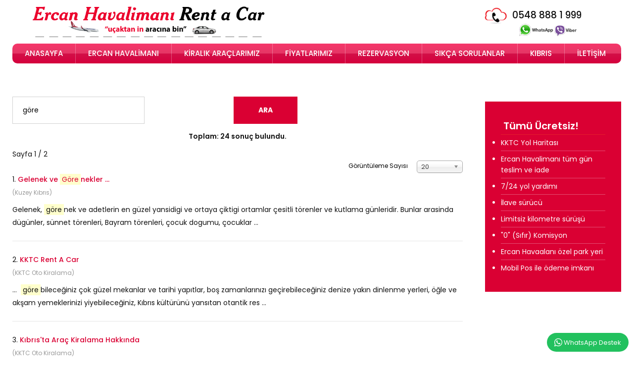

--- FILE ---
content_type: text/html; charset=utf-8
request_url: https://www.ercanhavalimanirentacar.com/arama.html?searchword=g%C3%B6re
body_size: 8088
content:
<!DOCTYPE html><html prefix="og: http://ogp.me/ns#" lang=tr-tr><head><meta name=viewport content="width=device-width, initial-scale=1, maximum-scale=2.0"><base href=https://www.ercanhavalimanirentacar.com/arama.html /><meta http-equiv=content-type content="text/html; charset=utf-8"/><meta name=keywords content="törenleri, gelenek, günleridir, kutlama, bunlar, dügünler, bayram, sünnet, törenler, arasinda, ortamlar, adetlerin, görenek, görenekler, güzel, çiktigi, ortaya, yansidigi, çesitli"/><meta name=robots content="index, follow, noarchive, noimageindex, max-snippet:-1, max-image-preview:large, max-video-preview:-1"/><meta name=description content="Gelenek,  görenek ve adetlerin en güzel yansidigi ve ortaya çiktigi ortamlar çesitli törenler ve kutlama günleridir.  Bunlar arasinda dügünler,  sünnet törenleri,  Bayram törenleri, "/><title>Arama | Ercan Havalimanı Kıbrıs Rent a car | Kıbrıs Araç Kiralama</title><link rel=stylesheet href=/media/plg_jchoptimize/assets/gz/1/0/2f004fe4ec52283f20c292f767eb872a.css /> <script src=/media/plg_jchoptimize/assets/gz/1/0/4f3027abe9309926493d6bc78762fb81.js></script><link href=https://www.ercanhavalimanirentacar.com/templates/gt/images/favicon.ico rel="shortcut icon" type=image/vnd.microsoft.icon /><link href=/templates/gt/favicon.ico rel="shortcut icon" type=image/vnd.microsoft.icon /><link href="//fonts.googleapis.com/css?family=Poppins:400,500,600,700,900&display=swap&subset=latin-ext" rel=stylesheet /> <script type=application/json class="joomla-script-options new">{"csrf.token":"900638a0fb36384339b69be5fdaace8c","system.paths":{"root":"","base":""}}</script><link rel=apple-touch-icon href=https://www.ercanhavalimanirentacar.com/templates/gt/images/touch-device.png><link rel=apple-touch-icon-precomposed href=https://www.ercanhavalimanirentacar.com/templates/gt/images/touch-device.png> <script type=application/ld+json>{"@context":"https://schema.org","@type":"BreadcrumbList","itemListElement":[{"@type":"ListItem","position":1,"name":"Anasayfa","item":"https://www.ercanhavalimanirentacar.com/"},{"@type":"ListItem","position":2,"name":"Arama","item":"https://www.ercanhavalimanirentacar.com/arama.html"}]}</script> <!--[if IE 9]>
<link rel="stylesheet" href="https://www.ercanhavalimanirentacar.com/templates/gt/css/ie/ie9.css" type="text/css" />
<![endif]--> <!--[if IE 8]>
<link rel="stylesheet" href="https://www.ercanhavalimanirentacar.com/templates/gt/css/ie/ie8.css" type="text/css" />
<![endif]--> <!--[if lte IE 7]>
<link rel="stylesheet" href="https://www.ercanhavalimanirentacar.com/templates/gt/css/ie/ie7.css" type="text/css" />
<![endif]--> <!--[if lte IE 9]>
<script type="text/javascript" src="https://www.ercanhavalimanirentacar.com/templates/gt/js/ie.js"></script>
<![endif]--> <!--[if (gte IE 6)&(lte IE 8)]>
<script type="text/javascript" src="https://www.ercanhavalimanirentacar.com/templates/gt/js/respond.js"></script>
<script type="text/javascript" src="https://www.ercanhavalimanirentacar.com/templates/gt/js/selectivizr.js"></script>
<script type="text/javascript" src="http://html5shim.googlecode.com/svn/trunk/html5.js"></script>
<![endif]--> 


<script>
  (function(i,s,o,g,r,a,m){i['GoogleAnalyticsObject']=r;i[r]=i[r]||function(){
  (i[r].q=i[r].q||[]).push(arguments)},i[r].l=1*new Date();a=s.createElement(o),
  m=s.getElementsByTagName(o)[0];a.async=1;a.src=g;m.parentNode.insertBefore(a,m)
  })(window,document,'script','//www.google-analytics.com/analytics.js','ga');

  ga('create', 'UA-3277363-65', 'auto');
  ga('send', 'pageview');

</script>


</head><body data-tablet-width=1040 data-mobile-width=640 data-zoom-size=150 data-smoothscroll=1><div id=gkBg class="icsayfa dil_tr-tr"> <header id=gkHeader class=menu-visible><div id=gkHeaderNav class=static><div class=gkPage> <a href=https://www.ercanhavalimanirentacar.com/ id=gkLogoSmall class=cssLogo>Ercan Havalimanı Rent a car</a> <div id=telefon><div class="custom "><div id=destek><a href=tel:+905488881999>0548 888 1 999 <i class="fa fa-phone"></i></a></div><div id=whatsapp><img src=/images/whatsapp-viber.png alt="whatsapp viber"/></div></div></div><div id=gkMainMenu class=gkMenuClassic><div id=gkMainMenuLeft> <nav class="gkMainMenu gkMenu"><ul class="gkmenu level0"><li class=first><a href=/anasayfa.html class=" first" id=menu640>Anasayfa</a></li><li class=haschild><a href=/ercan-havalimanı.html class=" haschild" id=menu1184>Ercan Havalimanı</a><div class="childcontent has-cols-1"><div class=childcontent-inner><div class="gkcol gkcol1  first"><ul class="gkmenu level1"><li class=first><a href=/ercan-havalimanı/ercan-havalimanı-hakkında.html class=" first" id=menu1269>Ercan Havalimanı Hakkında</a></li><li><a href=/ercan-havalimanı/uçuş-bilgileri.html id=menu1270>Uçuş Bilgileri</a></li><li><a href=/ercan-havalimanı/mesafe-hesaplama.html id=menu1272>Mesafe Hesaplama</a></li><li><a href=/ercan-havalimanı/fotoğraf-galerisi.html id=menu1273>Fotoğraf Galerisi</a></li><li><a href=/ercan-havalimanı/neden-biz.html id=menu1274>Neden Biz?</a></li><li class=last><a href=/ercan-havalimanı/taksi-transfer.html class=" last" id=menu1271>Taksi &amp; Transfer</a></li></ul></div></div></div></li><li class="haschild modeller_menu"><a href=/kiralık-araçlarımız.html class=" haschild modeller_menu" id=menu1028>Kiralık Araçlarımız</a><div class="childcontent has-cols-3"><div class=childcontent-inner><div class="gkcol gkcol3  first"><ul class="gkmenu level1"><li class=first><a href=/kiralık-araçlarımız/ekonomik-araçlar.html class=" first" id=menu1230><img src=/images/kategoriler/elentra2018.png alt="Ekonomik Araçlar"/>Ekonomik Araçlar</a></li><li><a href=/kiralık-araçlarımız/büyük-salon-araçlar.html id=menu1234><img src=/images/kategoriler/elentra-gls.png alt="Büyük Salon Araçlar"/>Büyük Salon Araçlar</a></li></ul></div><div class="gkcol gkcol3 "><ul class="gkmenu level1"><li class=first><a href=/kiralık-araçlarımız/suv-jeep.html class=" first" id=menu1233><img src=/images/kategoriler/suv.png alt="SUV &amp; Jeep "/>SUV &amp; Jeep </a></li><li><a href=/kiralık-araçlarımız/aile-sınıfı-araçlar.html id=menu1232><img src=/images/kategoriler/h1.png alt="Aile Sınıfı Araçlar"/>Aile Sınıfı Araçlar</a></li></ul></div><div class="gkcol gkcol3  last"><ul class="gkmenu level1"><li class=first><a href=/kiralık-araçlarımız/lüks-araçlar.html class=" first" id=menu1322><img src=/images/kategoriler/luks.png alt="Lüks Araçlar"/>Lüks Araçlar</a></li></ul></div></div></div></li><li><a href=/fiyatlarımız.html id=menu1030>Fiyatlarımız</a></li><li><a href=/rezervasyon.html id=menu1183>Rezervasyon</a></li><li><a href=/sıkça-sorulanlar.html id=menu1182>Sıkça Sorulanlar</a></li><li class=haschild><a href=/kıbrıs.html class=" haschild" id=menu1185>Kıbrıs</a><div class="childcontent has-cols-1"><div class=childcontent-inner><div class="gkcol gkcol1  first"><ul class="gkmenu level1"><li class=first><a href=/kıbrıs/kıbrıs-tarihi.html class=" first" id=menu1275>Kıbrıs Tarihi</a></li><li><a href=/kıbrıs/iklim-yapısı.html id=menu1276>İklim Yapısı</a></li><li><a href=/kıbrıs/şehirler-ve-haritalar.html id=menu1277>Şehirler ve Haritalar</a></li><li><a href=/kıbrıs/tarihi-yerler-ve-müzeler.html id=menu1278>Tarihi Yerler ve Müzeler</a></li><li><a href=/kıbrıs/kültür-ve-sanat.html id=menu1279>Kültür ve Sanat</a></li><li><a href=/kıbrıs/gelenek-ve-görenekler.html id=menu1280>Gelenek ve Görenekler</a></li><li><a href=/kıbrıs/kıbrıs-mutfağı.html id=menu1281>Kıbrıs Mutfağı</a></li><li><a href=/kıbrıs/kıbrıs-ta-alışveriş.html id=menu1282>Kıbrıs'ta Alışveriş</a></li><li><a href=/kıbrıs/eğlence-ve-spor.html id=menu1283>Eğlence ve Spor</a></li><li><a href=/kıbrıs/deniz-altı-dalışları.html id=menu1284>Deniz Altı Dalışları</a></li><li class=last><a href=/kıbrıs/gece-hayatı.html class=" last" id=menu1285>Gece Hayatı</a></li></ul></div></div></div></li><li class=last><a href=/iletisim.html class=" last" id=menu1222>İletişim</a></li></ul></nav> </div> </div><div id=gkMobileMenu> <i id=static-aside-menu-toggler class="fa fa-bars"></i> </div></div></div></header><div id=gkPageContent><div class=gkPage><div data-sidebar-pos=right><div id=gkContent><div id=gkContentWrap><section id=gkMainbody><div><div class=search><form id=searchForm action=/arama.html method=post><div class=btn-toolbar><div class="btn-group pull-left"> <input type=text name=searchword title="Arama Anahtar Sözcükleri:" placeholder="Arama Anahtar Sözcükleri:" id=search-searchword size=30 maxlength=200 value=göre class=inputbox /> </div><div class="btn-group pull-left"> <button name=Search onclick=this.form.submit() class="btn hasTooltip" title=Arama> <span class=icon-search></span> Ara </button> </div> <input type=hidden name=task value=search /> <div class=clearfix></div></div><div class=searchintro><p> <strong>Toplam: <span class="badge badge-info">24</span> sonuç bulundu.</strong> </p></div><div class=form-limit> <label for=limit> Görüntüleme Sayısı </label> <select id=limit name=limit class="inputbox input-mini" size=1 onchange=this.form.submit()> <option value=5>5</option> <option value=10>10</option> <option value=15>15</option> <option value=20 selected=selected>20</option> <option value=25>25</option> <option value=30>30</option> <option value=50>50</option> <option value=100>100</option> <option value=0>T&uuml;m&uuml;</option> </select> </div><p class=counter> Sayfa 1 / 2 </p></form><dl class=search-results> <dt class=result-title> 1. <a href=/kıbrıs/gelenek-ve-görenekler.html> Gelenek ve <span class=highlight>Göre</span>nekler&#160;... </a> </dt><dd class=result-category> <span class=small> (Kuzey Kıbrıs) </span> </dd><dd class=result-text> Gelenek, <span class=highlight>göre</span>nek ve adetlerin en güzel yansidigi ve ortaya çiktigi ortamlar çesitli törenler ve kutlama günleridir. Bunlar arasinda dügünler, sünnet törenleri, Bayram törenleri, çocuk dogumu, çocuklar&#160;...	</dd><dt class=result-title> 2. <a href=/kktc-rent-a-car.html> KKTC Rent A Car </a> </dt><dd class=result-category> <span class=small> (KKTC Oto Kiralama) </span> </dd><dd class=result-text> ...&#160; <span class=highlight>göre</span>bileceğiniz çok güzel mekanlar ve tarihi yapıtlar, boş zamanlarınızı geçirebileceğiniz denize yakın dinlenme yerleri, öğle ve akşam yemeklerinizi yiyebileceğiniz, Kıbrıs kültürünü yansıtan otantik res&#160;...	</dd><dt class=result-title> 3. <a href=/kıbrıs-ta-araç-kiralama-hakkında.html> Kıbrıs'ta Araç Kiralama Hakkında </a> </dt><dd class=result-category> <span class=small> (KKTC Oto Kiralama) </span> </dd><dd class=result-text> ...&#160; şartları sebebi ile mümkün değildir. Kıbrıs'ın trafiği Türkiye'deki büyük illere <span class=highlight>göre</span> çok yoğun değildir ve bu gibi illerde daha önceden araç kullanan sürücüler Kuzey Kıbrıs Türk Cumhuriyeti trafiğinde kolay&#160;...	</dd><dt class=result-title> 4. <a href=/kibris-rent-a-car-girne.html> Kibris Rent A Car Girne </a> </dt><dd class=result-category> <span class=small> (KKTC Oto Kiralama) </span> </dd><dd class=result-text> ...&#160;nı Rent A Car şirketimizde araba kiralama ile ilgili uygun esnek ve ekonomik çözümleri size sunuyoruz. Girne kiralık araç fiyatlarımız mevsime <span class=highlight>göre</span> değişimler gösterebilir. Girne şehrinde araba kira&#160;...	</dd><dt class=result-title> 5. <a href=/kıbrıs-lüks-araba-kiralama.html> Kıbrıs Lüks Araba Kiralama </a> </dt><dd class=result-category> <span class=small> (KKTC Oto Kiralama) </span> </dd><dd class=result-text> ...&#160;eep) kullanmak isteyen müsterilerimiz için BMW X1 marka aracımızla SUV araba kullanmanın keyfini yaşayabilirler. KKTC'de lüks araç kiralamak, diğer kiralık araçlara <span class=highlight>göre</span> biraz daha kapsamlı ve maliyeti nor&#160;...	</dd><dt class=result-title> 6. <a href=/lefkoşa-rent-a-car.html> Lefkoşa Rent A Car </a> </dt><dd class=result-category> <span class=small> (Kıbrıs Rent A Car Rehberi) </span> </dd><dd class=result-text> ...&#160;e dolmuşlar sadece belirli güzergahlarda yolcu taşımaktadırlar. Bundan dolayı Kıbrıs’ın başkenti Lefkoşa’yı tam anlamıyla gezip <span class=highlight>göre</span>bilmeniz için Lefkoşa’da oto kiralama servisimizden faydalanabilirisiniz. &#160;...	</dd><dt class=result-title> 7. <a href=/lefkoşa-havaalanı-araç-kiralama.html> Lefkoşa Havaalanı Araç Kiralama </a> </dt><dd class=result-category> <span class=small> (Kıbrıs Rent A Car Rehberi) </span> </dd><dd class=result-text> ...&#160;z. Lefkoşa şehri Ercan’a en yakın olan ilçedir (15 km) ve daha fazla iş için gelen turistlerin tercih ettiği yerleşim yeridir. Lefkoşa’da gezip <span class=highlight>göre</span>bileceğiniz çok güzel tarihi yerler, restaurantlar ve eğlenm&#160;...	</dd><dt class=result-title> 8. <a href=/kiraladığım-aracı-nasıl-teslim-alacağım.html> Kiraladığım Aracı Nasıl Teslim Alacağım? </a> </dt><dd class=result-category> <span class=small> (Kıbrıs Rent A Car Rehberi) </span> </dd><dd class=result-text> Ercan Havalimanı'nda araba kiralamak için bizlere önceden vermiş olduğunuz uçuş bilgilerinize <span class=highlight>göre</span> ekibimizden yetkili kişi sizi yolcu çıkış kapısında üzerinde isminizin yazılı olduğu levha ile sizi k&#160;...	</dd><dt class=result-title> 9. <a href=/64-kibris-rent-a-car-rehberi/77-kıbrıs-ercan-havaalanı-kiralık-araba-2.html> Kıbrıs Ercan Havaalanı kiralık araba </a> </dt><dd class=result-category> <span class=small> (Kıbrıs Rent A Car Rehberi) </span> </dd><dd class=result-text> ...&#160;ezervasyonunuzu yaptırdıktan sonra bize verdiğiniz uçuş bilgilerine <span class=highlight>göre</span> sizi havalimanında karşılayıp kiralık arabanızı teslim ediyoruz. Havalimanı’nda araç kiralamak en kolay şekliyle bizde. Siz sadece h&#160;...	</dd><dt class=result-title> 10. <a href=/kıbrıs-ercan-havaalanı-kiralık-araba.html> Kıbrıs Ercan Havaalanı kiralık araba </a> </dt><dd class=result-category> <span class=small> (Kıbrıs Rent A Car Rehberi) </span> </dd><dd class=result-text> ...&#160;ezervasyonunuzu yaptırdıktan sonra bize verdiğiniz uçuş bilgilerine <span class=highlight>göre</span> sizi havalimanında karşılayıp kiralık arabanızı teslim ediyoruz. Havalimanı’nda araç kiralamak en kolay şekliyle bizde. Siz sadece h&#160;...	</dd><dt class=result-title> 11. <a href=/ercan-havalimanı/neden-biz.html> Neden Ercan Havalimanı Rent a Car? </a> </dt><dd class=result-category> <span class=small> (Hakkımızda) </span> </dd><dd class=result-text> ...&#160;rsız km sürüş keyfi Yol haritası ve isteğe <span class=highlight>göre</span> navigasyon Şoförlü araç kiralama hizmeti Kıbrıs genelinde uygun ve rekabetçi fiyatlar Lüks araç kiralama imkanı Ücrets&#160;...	</dd><dt class=result-title> 12. <a href=/hakkımızda.html> Hakkımızda </a> </dt><dd class=result-category> <span class=small> (Hakkımızda) </span> </dd><dd class=result-text> ...&#160;z. Kıbrıs kiralık araç fiyatlarımız mevsime <span class=highlight>göre</span> değişimler gösterebilir. Bununla ilgili olarak 24 saat hizmet veren çağrı merkezimizden veya online iletişim sayfamızdan detaylı bilgi alabilirsiniz. Ercan H&#160;...	</dd><dt class=result-title> 13. <a href=/kıbrıs-ta-şoförlü-araç-kiralama.html> Kıbrıs'ta Şoförlü Araç Kiralama </a> </dt><dd class=result-category> <span class=small> (Kıbrıs'ta Araç Kiralama) </span> </dd><dd class=result-text> ...&#160; sayınıza <span class=highlight>göre</span> aracınızı ayarlıyor ve sizi Ercan Havaalanı’nda karşılıyoruz. Kıbrıs trafiğinde araç kullanmak istemiyorsanız veya zorluk çekeceğinizi düşünüyorsanız, şoförlü araç kiralama servisimizden faydalana&#160;...	</dd><dt class=result-title> 14. <a href=/kıbrıs-ta-sabit-hız-kameraları.html> Kıbrıs'ta sabit hız kameraları </a> </dt><dd class=result-category> <span class=small> (Kıbrıs'ta Araç Kiralama) </span> </dd><dd class=result-text> ...&#160;abilmektedir. Bu yüzden hız sınırına bağlı kalmanız avantajınıza olacaktır. Kıbrıs genelinde görüntülü radarların hız sınırları yerleştirildiği yere <span class=highlight>göre</span> değişmektedir. Hız sınırları, şehir içinde 50 km ile 65&#160;...	</dd><dt class=result-title> 15. <a href=/kıbrıs-ta-günlük-araç-kiralama.html> Kıbrıs'ta Günlük Araç Kiralama </a> </dt><dd class=result-category> <span class=small> (Kıbrıs'ta Araç Kiralama) </span> </dd><dd class=result-text> ...&#160;nt A Car olarak Kıbrıs’ta kısa süreli kalacak olan müşterilerimize özel “günlük araç kiralama” kampanyasını başlatıyoruz. Kiralayacağınız aracın marka ve modeline <span class=highlight>göre</span> fiyatlarda değişiklik olabildiğinden, KK&#160;...	</dd><dt class=result-title> 16. <a href=/kıbrıs/iklim-yapısı.html> İklim Yapısı </a> </dt><dd class=result-category> <span class=small> (Kuzey Kıbrıs) </span> </dd><dd class=result-text> Kibris makro iklim siniflandirilmasina <span class=highlight>göre</span> "yari kurak" olarak adlandirilan iklim kulagi arasinda yer alir. ayni zamanda bir akdeniz adasi olmasindan dolayi yaz mevsimi sicak ve kurak, kis mevsimide ilik&#160;...	</dd><dt class=result-title> 17. <a href=/kıbrıs/tarihi-yerler-ve-müzeler.html> Tarihi Yerler ve Müzeler </a> </dt><dd class=result-category> <span class=small> (Kuzey Kıbrıs) </span> </dd><dd class=result-text> ...&#160;rap Ahmet camisine, Magosa'daki Salamis'ten Dogu'daki Apostolos Andreas Manastiri'na, 9000 yillik uygarligin izlerine heryerde rastlamak mümkündür. Adaya ilk kez ayak basanlarin; bazi tarihçilere <span class=highlight>göre</span> &#160;...	</dd><dt class=result-title> 18. <a href=/rezervasyon.html> Online Rezervasyon </a> </dt><dd class=result-category> <span class=small> (Online Rezervasyon) </span> </dd><dd class=result-text> ...&#160;rsiniz. Ödemenizi araç kiralama esnasında nakit veya “0” komisyon kredi kartı ile yapabilisiniz. Şirket personelimiz sizi Ercan Havalimanı çıkış kapısında karşılayacaktır. İsminizi <span class=highlight>göre</span>mezseniz bize 0090 548&#160;...	</dd><dt class=result-title> 19. <a href=/kiralama-koşulları.html> Kiralama Şartları </a> </dt><dd class=result-category> <span class=small> (Kiralama Şartları) </span> </dd><dd class=result-text> ...&#160;re hız ayarlamasının yapılmaması, öndeki aracın en az emniyet mesafesinden takip edilmemesi ve benzeri diğer kullanımlar), Meydana gelmiş bir kazanın veya çalınma durumunun anında müşteriye verilecek &#160;...	</dd><dt class=result-title> 20. <a href=/fiyatlarımız.html> Kıbrıs Araç Kiralama Fiyatlarımız </a> </dt><dd class=result-category> <span class=small> (Fiyat Listesi) </span> </dd><dd class=result-text> ...&#160;ada "özel fiyatlarımızı" mutlaka sorunuz ! * Kiralık araç fiyatlarımız mevsime <span class=highlight>göre</span> değişimler gösterebilir. Bununla ilgili olarak 24 saat hizmet veren call center departmanımızdan veya online iletişi&#160;...	</dd></dl><div class=pagination> <nav class=pagination><ul><li class=pagination-start><span class=pagenav>Başlangıç</span></li><li class=pagination-prev><span class=pagenav>Önceki</span></li><li><span class=pagenav>1</span></li><li><a title=2 href="/arama.html?searchword=göre&amp;start=20" class=pagenav>2</a></li><li class=pagination-next><a title=Sonraki href="/arama.html?searchword=göre&amp;start=20" class=pagenav>Sonraki</a></li><li class=pagination-end><a title=Son href="/arama.html?searchword=göre&amp;start=20" class=pagenav>Son</a></li></ul></nav></div></div></div></section><div class=clear></div></div></div><aside id=gkSidebar><div><div class="box color2"><div class=box-wrap><h3 class=header><span>Tümü Ücretsiz!</span></h3><div class=content><div class="custom color2"><ul> <li title="Lüks Araba Kiralama">KKTC Yol Haritası</li> <li>Ercan Havalimanı tüm gün teslim ve iade</li> <li>7/24 yol yardımı</li> <li>İlave sürücü</li> <li>Limitsiz kilometre sürüşü</li> <li>"0" (Sıfır) Komisyon</li> <li>Ercan Havaalanı özel park yeri</li> <li>Mobil Pos ile ödeme imkanı</li> </ul> </div> </div></div></div></div></aside></div></div><div id=footercik><div id=footercik2><section id=gkBottom6 class="gkCols4 gkPage"><div id=location><div class="box  gkmod-4"><div class=box-wrap><h3 class=header><span>Kiralık Araçlarımız</span></h3><div class=content><ul class=level0><li><a href=/kiralık-araçlarımız/ekonomik-araçlar.html><span class=catTitle>Ekonomik Araçlar</span></a></li><li><a href=/kiralık-araçlarımız/büyük-salon-araçlar.html><span class=catTitle>Büyük Salon</span></a></li><li><a href=/kiralık-araçlarımız/suv-jeep.html><span class=catTitle>SUV, JEEP</span></a></li><li><a href=/kiralık-araçlarımız/aile-sınıfı-araçlar.html><span class=catTitle>Aile Sınıfı</span></a></li><li><a href=/kiralık-araçlarımız/lüks-araçlar.html><span class=catTitle>Lüks Araçlar</span></a></li></ul></div></div></div><div class="box  gkmod-4"><div class=box-wrap><h3 class=header><span>Kıbrıs'ta Araç Kiralama</span></h3><div class=content><ul class=menu> <li class=item-1286><a href=/ercan-havalimanı-rent-a-car.html>Ercan Havalimanı Rent a car</a></li><li class=item-1287><a href=/kıbrıs-araç-kiralama.html>Kıbrıs Araç Kiralama</a></li><li class=item-1288><a href=/kıbrıs-oto-kiralama.html>Kıbrıs Oto Kiralama</a></li><li class=item-1289><a href=/kıbrıs-petrol-fiyatları.html>Kıbrıs Petrol Fiyatları</a></li><li class=item-1290><a href=/kıbrıs-trafik-cezaları.html>Kıbrıs Trafik Cezaları</a></li><li class=item-1291><a href=/kıbrıs-ta-günlük-araç-kiralama.html>Kıbrıs'ta Günlük Araç Kiralama</a></li><li class=item-1292><a href=/kıbrıs-ta-sabit-hız-kameraları.html>Kıbrıs'ta sabit hız kameraları</a></li><li class=item-1293><a href=/kıbrıs-ta-şoförlü-araç-kiralama.html>Kıbrıs'ta Şoförlü Araç Kiralama</a></li><li class=item-1328><a href=/kıbrıs’ta-güvenilir-araç-kiralama-şirketi.html>Kıbrıs’ta güvenilir araç kiralama şirketi</a></li><li class=item-1333><a href=/kıbrıs-ta-araç-kiralama-hakkında-bilgi.html>Kıbrıs'ta Araç Kiralama Hakkında Bilgi</a></li></ul></div></div></div><div class="box  gkmod-4"><div class=box-wrap><h3 class=header><span>Kıbrıs Rent A Car Rehberi</span></h3><div class=content><ul class=menu> <li class=item-1334><a href=/kktc-kiralık-araç-i̇şletmecileri-birliği.html>KKTC Kiralık Araç İşletmecileri Birliği </a></li><li class=item-1302><a href=/kıbrıs-ercan-havaalanı-kiralık-araba.html>Kıbrıs Ercan Havaalanı kiralık araba</a></li><li class=item-1303><a href=/lefkoşa-havaalanı-araç-kiralama.html>Lefkoşa Havaalanı Araç Kiralama</a></li><li class=item-1304><a href=/kıbrıs-kiralık-araç.html>Kıbrıs Kiralık Araç</a></li><li class=item-1305><a href=/kıbrıs-rent-a-car.html>Kıbrıs Rent A Car</a></li><li class=item-1306><a href=/magosa-araç-kiralama.html>Magosa araç kiralama</a></li><li class=item-1307><a href=/girne-araç-kiralama.html>Girne Araç kiralama</a></li><li class=item-1308><a href=/lefkoşa-rent-a-car.html>Lefkoşa Rent A Car</a></li><li class=item-1309><a href=/kiraladığım-aracı-nasıl-teslim-alacağım.html>Kiraladığım Aracı Nasıl Teslim Alacağım?</a></li></ul></div></div></div><div class="box  gkmod-4"><div class=box-wrap><h3 class=header><span>KKTC Oto Kiralama</span></h3><div class=content><ul class=menu> <li class=item-1310><a href=/hakkimizda.html>Hakkımızda</a></li><li class=item-1311><a href=/neden-ercan-havalimani-rent-a-car.html>Neden Ercan Havalimanı Rent a Car?</a></li><li class=item-1312><a href=/kktc-rent-a-car.html>KKTC Rent A Car</a></li><li class=item-1313><a href=/kktc-araç-kiralama.html>KKTC Araç Kiralama</a></li><li class=item-1314><a href=/kıbrıs-ucuz-araç-kiralama.html>Kıbrıs Ucuz Araç Kiralama</a></li><li class=item-1315><a href=/kibris-rent-a-car-girne.html>Kibris Rent A Car Girne</a></li><li class=item-1316><a href=/kıbrıs-lüks-araba-kiralama.html>Kıbrıs Lüks Araba Kiralama</a></li><li class=item-1317><a href=/kıbrıs-ta-araç-kiralama-hakkında.html>Kıbrıs'ta Araç Kiralama Hakkında</a></li><li class=item-1336><a href=/kktc-oto-kiralama.html>KKTC Oto Kiralama</a></li></ul></div></div></div></div></section></div></div><div id=footer><div class=footer1>Telif Hakkı &#169; 2026 Ercan Havalimanı Rent a Car. Tüm Hakları Saklıdır.</div><div id=footer_resim> </div><div id=gorunum><div class="custom "><p><a href=http://www.gorunum.net target=_blank rel=noopener title="Görünüm Tasarım"><img src=/images/gorunum/gorunum-tasarim-web.png alt="gorunum tasarim web"/></a></p></div></div></div></div> <i id=close-menu class="fa fa-times"></i> <nav id=aside-menu><div><div class=gkAsideMenu><ul class="gkmenu level0"><li class=first><a href=/anasayfa.html class=" first">Anasayfa</a></li><li class=haschild><a href=/ercan-havalimanı.html class=" haschild">Ercan Havalimanı</a><ul class="gkmenu level1"><li class=first><a href=/ercan-havalimanı/ercan-havalimanı-hakkında.html class=" first">Ercan Havalimanı Hakkında</a></li><li><a href=/ercan-havalimanı/uçuş-bilgileri.html>Uçuş Bilgileri</a></li><li><a href=/ercan-havalimanı/mesafe-hesaplama.html>Mesafe Hesaplama</a></li><li><a href=/ercan-havalimanı/fotoğraf-galerisi.html>Fotoğraf Galerisi</a></li><li><a href=/ercan-havalimanı/neden-biz.html>Neden Biz?</a></li><li class=last><a href=/ercan-havalimanı/taksi-transfer.html class=" last">Taksi &amp; Transfer</a></li></ul></li><li class="haschild modeller_menu"><a href=/kiralık-araçlarımız.html class=" haschild modeller_menu">Kiralık Araçlarımız</a><ul class="gkmenu level1"><li class=first><a href=/kiralık-araçlarımız/ekonomik-araçlar.html class=" first"><img src=/images/kategoriler/elentra2018.png alt="Ekonomik Araçlar"/>Ekonomik Araçlar</a></li><li><a href=/kiralık-araçlarımız/büyük-salon-araçlar.html><img src=/images/kategoriler/elentra-gls.png alt="Büyük Salon Araçlar"/>Büyük Salon Araçlar</a></li></ul><ul class="gkmenu level1"><li class=first><a href=/kiralık-araçlarımız/suv-jeep.html class=" first"><img src=/images/kategoriler/suv.png alt="SUV &amp; Jeep "/>SUV &amp; Jeep </a></li><li><a href=/kiralık-araçlarımız/aile-sınıfı-araçlar.html><img src=/images/kategoriler/h1.png alt="Aile Sınıfı Araçlar"/>Aile Sınıfı Araçlar</a></li></ul><ul class="gkmenu level1"><li class=first><a href=/kiralık-araçlarımız/lüks-araçlar.html class=" first"><img src=/images/kategoriler/luks.png alt="Lüks Araçlar"/>Lüks Araçlar</a></li></ul></li><li><a href=/fiyatlarımız.html>Fiyatlarımız</a></li><li><a href=/rezervasyon.html>Rezervasyon</a></li><li><a href=/sıkça-sorulanlar.html>Sıkça Sorulanlar</a></li><li class=haschild><a href=/kıbrıs.html class=" haschild">Kıbrıs</a><ul class="gkmenu level1"><li class=first><a href=/kıbrıs/kıbrıs-tarihi.html class=" first">Kıbrıs Tarihi</a></li><li><a href=/kıbrıs/iklim-yapısı.html>İklim Yapısı</a></li><li><a href=/kıbrıs/şehirler-ve-haritalar.html>Şehirler ve Haritalar</a></li><li><a href=/kıbrıs/tarihi-yerler-ve-müzeler.html>Tarihi Yerler ve Müzeler</a></li><li><a href=/kıbrıs/kültür-ve-sanat.html>Kültür ve Sanat</a></li><li><a href=/kıbrıs/gelenek-ve-görenekler.html>Gelenek ve Görenekler</a></li><li><a href=/kıbrıs/kıbrıs-mutfağı.html>Kıbrıs Mutfağı</a></li><li><a href=/kıbrıs/kıbrıs-ta-alışveriş.html>Kıbrıs'ta Alışveriş</a></li><li><a href=/kıbrıs/eğlence-ve-spor.html>Eğlence ve Spor</a></li><li><a href=/kıbrıs/deniz-altı-dalışları.html>Deniz Altı Dalışları</a></li><li class=last><a href=/kıbrıs/gece-hayatı.html class=" last">Gece Hayatı</a></li></ul></li><li class=last><a href=/iletisim.html class=" last">İletişim</a></li></ul></div></div></nav><style>.trwpwhatsappballon{font-size:14px;border-radius:12px;border:1px solid #fff;max-width:250px;padding-bottom:5px;background:#fff}.trwpwhatsapptitle{background-color:#22c15e;color:#fff;padding:14px;border-radius:12px 12px 0 0;text-align:center}.trwpwhatsappmessage{font-size:12px;padding:16px 12px;background-color:#fff}.trwpwhatsappinput{background-color:#fff;border-radius:0 0 12px 12px}.trwpwhatsappinput input{width:210px;border-radius:10px;margin:1px 1px 0 10px!important;padding:10px!important;font-weight:300;font-size:12px!important;background-color:#efefef;border:1px solid #d4d4d4;text-transform:inherit;height:40px!important;line-height:14px!important}.trwpwhatsappinput input::placeholder{text-transform:inherit}.trwpwhatsappbutton{background-color:#22c15e;border-radius:20px;padding:8px 15px;cursor:pointer;color:#fff;max-width:220px;margin-top:10px;margin-bottom:10px;-webkit-touch-callout:none;-webkit-user-select:none;-khtml-user-select:none;-moz-user-select:none;-ms-user-select:none;user-select:none}.trwpwhatsappall{position:fixed;z-index:99999;line-height:21px;bottom:0;right:10px;font-weight:300;font-size:15px}.trwpwhatsappsendbutton{color:#22c15e;cursor:pointer;width:auto;margin:0;padding:0;float:right;background:none}.trwpwhatsappsendbutton i{color:#22c15e;float:right;position:absolute;z-index:99999;right:9px;bottom:75px;font-size:18px!important}button{border:none}.kapat{line-height:12px;position:absolute;right:8px;top:6px;font-size:13px;border:1px solid #fff;border-radius:99px;padding:2px 5px 2px 5px;color:#fff;font-size:10px;cursor:pointer}.trwpwhatsappbutton{font-size:13px}.trwpwhatsappbutton i{font-size:19px;position:relative;top:2px}form#whatsapp_form{margin:0 !important}input#whatsapp_place::placeholder{color:#999}</style><div id=whatsapp_goster style=display:none; class=trwpwhatsappall><div class=trwpwhatsappballon> <span id=kapatac class=kapat>X</span> <div class=trwpwhatsapptitle> WhatsApp destek ekibimiz sorularınızı cevaplıyor. </div><div class=trwpwhatsappmessage> Merhaba, nasıl yardımcı olabilirim? </div><div class=trwpwhatsappinput><form action=https://web.whatsapp.com/send? method=get target=_blank id=whatsapp_form> <input type=hidden name=phone value=905488881999 /> <input id=whatsapp_place type=text name=text placeholder="Buradan cevap verebilirsiniz." autocomplete=off /> <button class=trwpwhatsappsendbutton type=submit> <i class="fa fa-paper-plane-o"></i> </button> </form> </div> </div><div id=ackapa class=trwpwhatsappbutton> <i class="fa fa-whatsapp"></i> <span>WhatsApp Destek</span> </div></div> <script>jQuery(document).ready(function(){jQuery("#whatsapp_goster").show();jQuery(".trwpwhatsappballon").hide();jQuery("#ackapa").click(function(){jQuery(".trwpwhatsappballon").toggle(500);});jQuery("#kapatac").click(function(){jQuery(".trwpwhatsappballon").toggle(500);});});</script> </div><div style=position:fixed;left:-11000px;><h2>Kıbrıs Rent a Car</h2><h3>Kibris arac kiralama</h3><h3>Ercan Havalimanı Araç Kiralama</h3><p>Kıbrıs'ta Araç kiralama fiyatları - 2026</p></div><script defer src="https://static.cloudflareinsights.com/beacon.min.js/vcd15cbe7772f49c399c6a5babf22c1241717689176015" integrity="sha512-ZpsOmlRQV6y907TI0dKBHq9Md29nnaEIPlkf84rnaERnq6zvWvPUqr2ft8M1aS28oN72PdrCzSjY4U6VaAw1EQ==" data-cf-beacon='{"version":"2024.11.0","token":"0f2ebe3680824ba49c4c82c0c3ee40f9","r":1,"server_timing":{"name":{"cfCacheStatus":true,"cfEdge":true,"cfExtPri":true,"cfL4":true,"cfOrigin":true,"cfSpeedBrain":true},"location_startswith":null}}' crossorigin="anonymous"></script>
</body></html>

--- FILE ---
content_type: text/css;charset=UTF-8
request_url: https://www.ercanhavalimanirentacar.com/media/plg_jchoptimize/assets/gz/1/0/2f004fe4ec52283f20c292f767eb872a.css
body_size: 44196
content:
@charset "utf-8";@font-face{font-family:'simple-line-icons';src:url(/media/k2/assets/fonts/Simple-Line-Icons.eot);src:url(/media/k2/assets/fonts/Simple-Line-Icons.eot) format('embedded-opentype'),url(/media/k2/assets/fonts/Simple-Line-Icons.ttf) format('truetype'),url(/media/k2/assets/fonts/Simple-Line-Icons.woff2) format('woff2'),url(/media/k2/assets/fonts/Simple-Line-Icons.woff) format('woff'),url(/media/k2/assets/fonts/Simple-Line-Icons.svg) format('svg');font-weight:normal;font-style:normal}.k2icon-user,.k2icon-people,.k2icon-user-female,.k2icon-user-follow,.k2icon-user-following,.k2icon-user-unfollow,.k2icon-login,.k2icon-logout,.k2icon-emotsmile,.k2icon-phone,.k2icon-call-end,.k2icon-call-in,a#fontIncrease:before,a#fontDecrease:before,.k2icon-call-out,.k2icon-map,.k2icon-location-pin,.k2icon-direction,.k2icon-directions,.k2icon-compass,.k2icon-layers,.k2icon-menu,.k2icon-list,.k2icon-options-vertical,.k2icon-options,.k2icon-arrow-down,.k2icon-arrow-left,.k2icon-arrow-right,.k2icon-arrow-up,.k2icon-arrow-up-circle,.k2icon-arrow-left-circle,.k2icon-arrow-right-circle,.k2icon-arrow-down-circle,.k2icon-check,.k2icon-clock,.k2icon-plus,.k2icon-close,.k2icon-trophy,.k2icon-screen-smartphone,.k2icon-screen-desktop,.k2icon-plane,.k2icon-notebook,.k2icon-mustache,.k2icon-mouse,.k2icon-magnet,.k2icon-energy,.k2icon-disc,.k2icon-cursor,.k2icon-cursor-move,.k2icon-crop,.k2icon-chemistry,.k2icon-speedometer,.k2icon-shield,.k2icon-screen-tablet,.k2icon-magic-wand,.k2icon-hourglass,.k2icon-graduation,.k2icon-ghost,.k2icon-game-controller,.k2icon-fire,.k2icon-eyeglass,.k2icon-envelope-open,.k2icon-envelope-letter,.k2icon-bell,.k2icon-badge,.k2icon-anchor,.k2icon-wallet,.k2icon-vector,.k2icon-speech,.k2icon-puzzle,.k2icon-printer,.k2icon-present,.k2icon-playlist,.k2icon-pin,.k2icon-picture,.k2icon-handbag,.k2icon-globe-alt,.k2icon-globe,.k2icon-folder-alt,.k2icon-folder,.k2icon-film,.k2icon-feed,.k2icon-drop,.k2icon-drawer,.k2icon-docs,.k2icon-doc,.k2icon-diamond,.k2icon-cup,.k2icon-calculator,.k2icon-bubbles,.k2icon-briefcase,.k2icon-book-open,.k2icon-basket-loaded,.k2icon-basket,.k2icon-bag,.k2icon-action-undo,.k2icon-action-redo,.k2icon-wrench,.k2icon-umbrella,.k2icon-trash,.k2icon-tag,.k2icon-support,.k2icon-frame,.k2icon-size-fullscreen,.k2icon-size-actual,.k2icon-shuffle,.k2icon-share-alt,.k2icon-share,.k2icon-rocket,.k2icon-question,.k2icon-pie-chart,.k2icon-pencil,.k2icon-note,.k2icon-loop,.k2icon-home,.k2icon-grid,.k2icon-graph,.k2icon-microphone,.k2icon-music-tone-alt,.k2icon-music-tone,.k2icon-earphones-alt,.k2icon-earphones,.k2icon-equalizer,.k2icon-like,.k2icon-dislike,.k2icon-control-start,.k2icon-control-rewind,.k2icon-control-play,.k2icon-control-pause,.k2icon-control-forward,.k2icon-control-end,.k2icon-volume-1,.k2icon-volume-2,.k2icon-volume-off,.k2icon-calendar,.k2icon-bulb,.k2icon-chart,.k2icon-ban,.k2icon-bubble,.k2icon-camrecorder,.k2icon-camera,.k2icon-cloud-download,.k2icon-cloud-upload,.k2icon-envelope,.k2icon-eye,.k2icon-flag,.k2icon-heart,.k2icon-info,.k2icon-key,.k2icon-link,.k2icon-lock,.k2icon-lock-open,.k2icon-magnifier,.k2icon-magnifier-add,.k2icon-magnifier-remove,.k2icon-paper-clip,.k2icon-paper-plane,.k2icon-power,.k2icon-refresh,.k2icon-reload,.k2icon-settings,.k2icon-star,.k2icon-symbol-female,.k2icon-symbol-male,.k2icon-target,.k2icon-credit-card,.k2icon-paypal,.k2icon-social-tumblr,.k2icon-social-twitter,.k2icon-social-facebook,.k2icon-social-instagram,.k2icon-social-linkedin,.k2icon-social-pinterest,.k2icon-social-github,.k2icon-social-gplus,.k2icon-social-reddit,.k2icon-social-skype,.k2icon-social-dribbble,.k2icon-social-behance,.k2icon-social-foursqare,.k2icon-social-soundcloud,.k2icon-social-spotify,.k2icon-social-stumbleupon,.k2icon-social-youtube,.k2icon-social-dropbox{font-family:'simple-line-icons';speak:none;font-style:normal;font-weight:400;font-variant:normal;text-transform:none;line-height:1;-webkit-font-smoothing:antialiased;-moz-osx-font-smoothing:grayscale}.k2icon-user:before{content:"\e005"}.k2icon-people:before{content:"\e001"}.k2icon-user-female:before{content:"\e000"}.k2icon-user-follow:before{content:"\e002"}.k2icon-user-following:before{content:"\e003"}.k2icon-user-unfollow:before{content:"\e004"}.k2icon-login:before{content:"\e066"}.k2icon-logout:before{content:"\e065"}.k2icon-emotsmile:before{content:"\e021"}.k2icon-phone:before{content:"\e600"}.k2icon-call-end:before{content:"\e048"}.k2icon-call-in:before{content:"\e047"}.k2icon-call-out:before{content:"\e046"}.k2icon-map:before{content:"\e033"}.k2icon-location-pin:before{content:"\e096"}.k2icon-direction:before{content:"\e042"}.k2icon-directions:before{content:"\e041"}.k2icon-compass:before{content:"\e045"}.k2icon-layers:before{content:"\e034"}.k2icon-menu:before{content:"\e601"}.k2icon-list:before{content:"\e067"}.k2icon-options-vertical:before{content:"\e602"}.k2icon-options:before{content:"\e603"}.k2icon-arrow-down:before{content:"\e604"}.k2icon-arrow-left:before{content:"\e605"}.k2icon-arrow-right:before{content:"\e606"}.k2icon-arrow-up:before{content:"\e607"}.k2icon-arrow-up-circle:before{content:"\e078"}.k2icon-arrow-left-circle:before{content:"\e07a"}.k2icon-arrow-right-circle:before{content:"\e079"}.k2icon-arrow-down-circle:before{content:"\e07b"}.k2icon-check:before{content:"\e080"}.k2icon-clock:before{content:"\e081"}.k2icon-plus:before{content:"\e095"}.k2icon-close:before{content:"\e082"}.k2icon-trophy:before{content:"\e006"}.k2icon-screen-smartphone:before{content:"\e010"}.k2icon-screen-desktop:before{content:"\e011"}.k2icon-plane:before{content:"\e012"}.k2icon-notebook:before{content:"\e013"}.k2icon-mustache:before{content:"\e014"}.k2icon-mouse:before{content:"\e015"}.k2icon-magnet:before{content:"\e016"}.k2icon-energy:before{content:"\e020"}.k2icon-disc:before{content:"\e022"}.k2icon-cursor:before{content:"\e06e"}.k2icon-cursor-move:before{content:"\e023"}.k2icon-crop:before{content:"\e024"}.k2icon-chemistry:before{content:"\e026"}.k2icon-speedometer:before{content:"\e007"}.k2icon-shield:before{content:"\e00e"}.k2icon-screen-tablet:before{content:"\e00f"}.k2icon-magic-wand:before{content:"\e017"}.k2icon-hourglass:before{content:"\e018"}.k2icon-graduation:before{content:"\e019"}.k2icon-ghost:before{content:"\e01a"}.k2icon-game-controller:before{content:"\e01b"}.k2icon-fire:before{content:"\e01c"}.k2icon-eyeglass:before{content:"\e01d"}.k2icon-envelope-open:before{content:"\e01e"}.k2icon-envelope-letter:before{content:"\e01f"}.k2icon-bell:before{content:"\e027"}.k2icon-badge:before{content:"\e028"}.k2icon-anchor:before{content:"\e029"}.k2icon-wallet:before{content:"\e02a"}.k2icon-vector:before{content:"\e02b"}.k2icon-speech:before{content:"\e02c"}.k2icon-puzzle:before{content:"\e02d"}.k2icon-printer:before{content:"\e02e"}.k2icon-present:before{content:"\e02f"}.k2icon-playlist:before{content:"\e030"}.k2icon-pin:before{content:"\e031"}.k2icon-picture:before{content:"\e032"}.k2icon-handbag:before{content:"\e035"}.k2icon-globe-alt:before{content:"\e036"}.k2icon-globe:before{content:"\e037"}.k2icon-folder-alt:before{content:"\e039"}.k2icon-folder:before{content:"\e089"}.k2icon-film:before{content:"\e03a"}.k2icon-feed:before{content:"\e03b"}.k2icon-drop:before{content:"\e03e"}.k2icon-drawer:before{content:"\e03f"}.k2icon-docs:before{content:"\e040"}.k2icon-doc:before{content:"\e085"}.k2icon-diamond:before{content:"\e043"}.k2icon-cup:before{content:"\e044"}.k2icon-calculator:before{content:"\e049"}.k2icon-bubbles:before{content:"\e04a"}.k2icon-briefcase:before{content:"\e04b"}.k2icon-book-open:before{content:"\e04c"}.k2icon-basket-loaded:before{content:"\e04d"}.k2icon-basket:before{content:"\e04e"}.k2icon-bag:before{content:"\e04f"}.k2icon-action-undo:before{content:"\e050"}.k2icon-action-redo:before{content:"\e051"}.k2icon-wrench:before{content:"\e052"}.k2icon-umbrella:before{content:"\e053"}.k2icon-trash:before{content:"\e054"}.k2icon-tag:before{content:"\e055"}.k2icon-support:before{content:"\e056"}.k2icon-frame:before{content:"\e038"}.k2icon-size-fullscreen:before{content:"\e057"}.k2icon-size-actual:before{content:"\e058"}.k2icon-shuffle:before{content:"\e059"}.k2icon-share-alt:before{content:"\e05a"}.k2icon-share:before{content:"\e05b"}.k2icon-rocket:before{content:"\e05c"}.k2icon-question:before{content:"\e05d"}.k2icon-pie-chart:before{content:"\e05e"}.k2icon-pencil:before{content:"\e05f"}.k2icon-note:before{content:"\e060"}.k2icon-loop:before{content:"\e064"}.k2icon-home:before{content:"\e069"}.k2icon-grid:before{content:"\e06a"}.k2icon-graph:before{content:"\e06b"}.k2icon-microphone:before{content:"\e063"}.k2icon-music-tone-alt:before{content:"\e061"}.k2icon-music-tone:before{content:"\e062"}.k2icon-earphones-alt:before{content:"\e03c"}.k2icon-earphones:before{content:"\e03d"}.k2icon-equalizer:before{content:"\e06c"}.k2icon-like:before{content:"\e068"}.k2icon-dislike:before{content:"\e06d"}.k2icon-control-start:before{content:"\e06f"}.k2icon-control-rewind:before{content:"\e070"}.k2icon-control-play:before{content:"\e071"}.k2icon-control-pause:before{content:"\e072"}.k2icon-control-forward:before{content:"\e073"}.k2icon-control-end:before{content:"\e074"}.k2icon-volume-1:before{content:"\e09f"}.k2icon-volume-2:before{content:"\e0a0"}.k2icon-volume-off:before{content:"\e0a1"}.k2icon-calendar:before{content:"\e075"}.k2icon-bulb:before{content:"\e076"}.k2icon-chart:before{content:"\e077"}.k2icon-ban:before{content:"\e07c"}.k2icon-bubble:before{content:"\e07d"}.k2icon-camrecorder:before{content:"\e07e"}.k2icon-camera:before{content:"\e07f"}.k2icon-cloud-download:before{content:"\e083"}.k2icon-cloud-upload:before{content:"\e084"}.k2icon-envelope:before{content:"\e086"}.k2icon-eye:before{content:"\e087"}.k2icon-flag:before{content:"\e088"}.k2icon-heart:before{content:"\e08a"}.k2icon-info:before{content:"\e08b"}.k2icon-key:before{content:"\e08c"}.k2icon-link:before{content:"\e08d"}.k2icon-lock:before{content:"\e08e"}.k2icon-lock-open:before{content:"\e08f"}.k2icon-magnifier:before{content:"\e090"}.k2icon-magnifier-add:before,a#fontIncrease:before{content:"\e091"}.k2icon-magnifier-remove:before,a#fontDecrease:before{content:"\e092"}.k2icon-paper-clip:before{content:"\e093"}.k2icon-paper-plane:before{content:"\e094"}.k2icon-power:before{content:"\e097"}.k2icon-refresh:before{content:"\e098"}.k2icon-reload:before{content:"\e099"}.k2icon-settings:before{content:"\e09a"}.k2icon-star:before{content:"\e09b"}.k2icon-symbol-female:before{content:"\e09c"}.k2icon-symbol-male:before{content:"\e09d"}.k2icon-target:before{content:"\e09e"}.k2icon-credit-card:before{content:"\e025"}.k2icon-paypal:before{content:"\e608"}.k2icon-social-tumblr:before{content:"\e00a"}.k2icon-social-twitter:before{content:"\e009"}.k2icon-social-facebook:before{content:"\e00b"}.k2icon-social-instagram:before{content:"\e609"}.k2icon-social-linkedin:before{content:"\e60a"}.k2icon-social-pinterest:before{content:"\e60b"}.k2icon-social-github:before{content:"\e60c"}.k2icon-social-gplus:before{content:"\e60d"}.k2icon-social-reddit:before{content:"\e60e"}.k2icon-social-skype:before{content:"\e60f"}.k2icon-social-dribbble:before{content:"\e00d"}.k2icon-social-behance:before{content:"\e610"}.k2icon-social-foursqare:before{content:"\e611"}.k2icon-social-soundcloud:before{content:"\e612"}.k2icon-social-spotify:before{content:"\e613"}.k2icon-social-stumbleupon:before{content:"\e614"}.k2icon-social-youtube:before{content:"\e008"}.k2icon-social-dropbox:before{content:"\e00c"}.k2-loader{-webkit-animation:fa-spin 2s infinite linear;animation:fa-spin 2s infinite linear}@-webkit-keyframes fa-spin{0%{-webkit-transform:rotate(0deg);transform:rotate(0deg)}100%{-webkit-transform:rotate(359deg);transform:rotate(359deg)}}@keyframes fa-spin{0%{-webkit-transform:rotate(0deg);transform:rotate(0deg)}100%{-webkit-transform:rotate(359deg);transform:rotate(359deg)}}
.k2FeedIcon a,a.k2FeedIcon{display:block;font-size:13px;height:21px;line-height:21px;margin:70px 0 0;text-align:center}.k2FeedIcon a:before,a.k2FeedIcon:before{color:#d27244;content:"\f09e";font-family:FontAwesome;margin:0 12px 0 0}.k2FeedIcon{float:none!important}#gkSidebar .activeCategory{background:#f2f4f5}#gkSidebar .activeCategory a{padding:8px 16px !important}.itemComments{min-height:54px}.itemComments .icon-comments{background:#d27244;color:#fff;font-size:26px;height:44px;left:0;padding:7px 0 0;position:absolute;text-align:center;top:32px;width:44px}article header ul+ul{border:1px solid #e1e1e1;border-left:none;border-right:none}article header ul+ul li{line-height:28px}ul li.itemResizer a{display:inline-block;width:15px;height:15px;background:url(/templates/gt/images/k2/fonts.png) no-repeat 100% 2px;text-indent:-9999em}ul li.itemResizer span{padding:0 6px 0 0}ul li.itemResizer #fontIncrease{background-position:0 2px}.smallerFontSize{font-size:90% !important}.largerFontSize{font-size:115% !important}.itemImageBlock{margin:0 0 44px;overflow:hidden;position:relative}.itemImageBlock.nomargin{margin:0}.itemImageBlock sup{background:#f6c11f;color:#fff;font-size:12px;font-weight:700;line-height:20px;margin:0;padding:9px 20px;position:absolute;text-transform:uppercase;top:20px}.itemView time{font-weight:600;color:#000}.itemView .item-info>ul{font-size:14px;margin:12px 0 0}.itemImage,.itemImageBlock{display:block;line-height:0;overflow:hidden;text-align:center}.itemImage{padding:0}.itemImageBlock img{height:auto;max-width:100%;padding:0;-webkit-transition:all .3s ease-out;-moz-transition:all .3s ease-out;-ms-transition:all .3s ease-out;-o-transition:all .3s ease-out;transition:all .3s ease-out}.itemImageBlock:hover img{-webkit-transform:rotate(5deg) scale(1.3);-moz-transform:rotate(5deg) scale(1.3);-ms-transform:rotate(5deg) scale(1.3);-o-transform:rotate(5deg) scale(1.3);transform:rotate(5deg) scale(1.3)}.itemImageCaption,.itemImageCredits,.itemVideoCaption,.itemVideoCredits{color:#999;display:block;font-size:12px;line-height:24px;padding:0;text-align:center}.itemImage+.itemImageCaption,.itemImage+.itemImageCredits{margin-top:20px}.itemVideoCaption,.itemVideoCredits{text-align:left}.itemImageBlock>a{display:block;width:100%}.itemExtraFields ul li span.itemExtraFieldsValue,.itemLinks .itemCategory a,.itemLinks .itemTagsBlock ul{display:block}.itemBottom .itemRatingBlock .itemRatingList,.itemBottom .itemRatingBlock .itemRatingForm ul.itemRatingList li,.itemLinks .itemCategory span,.itemLinks .itemAttachmentsBlock>span,.itemExtraFields ul li span.itemExtraFieldsLabel,.itemTagsBlock span,.itemLinks .itemTagsBlock ul li,.latestView .itemsContainer{float:left}.latest-cols-3 .bigtitle .header{font-size:32px;line-height:64px;margin:0}.latest-cols-3 .bigtitle .header span:before,.latest-cols-3 .bigtitle .header span:after{display:none}.latest-cols-3 .bigtitle .header small{line-height:1.4;font-size:18px}.latest-cols-3 .itemAuthor{width:100%}.latest-cols-3 .itemBody p{font-size:13px}.category.latest-cols-2 .itemBlock,.category.latest-cols-3 .itemBlock{width:95%}.itemBottom{clear:both;margin:10px 0}.itemLinks,.itemTagsBlock{clear:both;color:#999;font-size:13px;font-style:italic}.itemLinks>div{margin:0 0 8px}.itemsCategory{text-align:center;padding:0 0 20px 0}.itemsCategory>h1>small{color:#999;font-weight:normal;font-size:14px}.category .itemsCategory p{margin-bottom:0}.category .itemBlock>p,.itemsCategory>p{padding:0 0 52px;margin:20px auto 60px}.itemsCategory>p+p{color:#999;margin:-42px auto 32px}.category .itemBlock>p time,.itemsCategory>p+p strong{color:#000;display:block;font-size:22px;font-weight:400 !important}.category .itemBlock>p i,.itemsCategory>p+p i{color:#999;content:"c";font-size:32px}.itemLinks .itemTagsBlock,.itemLinks .itemSocialSharing{clear:both;overflow:hidden}.itemSocialSharing{position:absolute;right:10px;bottom:10px}.itemSocialSharing>div{display:inline-block;margin:0 12px;vertical-align:top}.itemExtraFields{margin:8px 0 24px}.itemExtraFields h3,.itemAttachmentsBlock h3{border-top:1px solid #e5e5e5;font-size:14px;font-weight:700;padding:24px 0 0;text-transform:uppercase}small.itemDateModified{color:#999;display:block;font-style:italic}.itemIntroText{font-size:14px;font-weight:300}.itemRatingBlock{margin:16px 0 0;overflow:hidden;text-align:center}.itemRatingBlock span{display:block;font-size:14px;font-weight:400;margin:0 0 8px}.itemRatingForm{display:inline-block;vertical-align:middle;line-height:25px;margin:12px 0 0 0}.itemRatingLog{margin:-2px 0 0;padding:0 0 0 4px;float:left;line-height:25px;font-size:11px;color:#999}span#formLog{display:block;float:none;clear:both;color:#444;background:#FFD;font-size:14px;font-weight:400;line-height:32px;text-align:center;margin:10px 0;position:relative;top:10px}.itemRatingForm .formLogLoading{height:25px;padding:0 0 0 20px}.itemRatingList,.itemRatingList a:hover,.itemRatingList .itemCurrentRating{background:url(/templates/gt/images/k2/star.png) left -1000px repeat-x}.itemRatingList{position:relative;float:left;width:125px;height:25px;overflow:hidden;list-style:none;margin:0 6px !important;padding:0;background-position:left top}.itemRatingList li{display:inline;background:none;padding:0;border:none !important}.itemRatingList a,.itemRatingList .itemCurrentRating{position:absolute;top:0;left:0;text-indent:-1000px;height:25px;line-height:25px;outline:none;overflow:hidden;border:none;cursor:pointer}.itemRatingList a:hover{background-position:left center}.itemRatingList a.one-star{width:20%;z-index:6}.itemRatingList a.two-stars{width:40%;z-index:5}.itemRatingList a.three-stars{width:60%;z-index:4}.itemRatingList a.four-stars{width:80%;z-index:3}.itemRatingList a.five-stars{width:100%;z-index:2}.itemRatingList .itemCurrentRating{z-index:1;background-position:0 bottom;margin:0;padding:0}.itemExtraFields dl{overflow:hidden;margin:1.5em 0 2em}.itemExtraFields dt{clear:both;float:left;font-weight:bold;width:30%}.itemExtraFields dd{float:left;width:70%}.itemAttachmentsBlock{}.itemAttachmentsBlock ul li{list-style-type:none!important;padding:0!important}.itemAttachmentsBlock ul li:before{display:none!important}.itemAttachmentsBlock ul li span{color:#999;font-weight:normal;font-size:11px;margin-left:12px}.itemLinks .itemSocialSharing>div{float:left}.itemAuthorData{border-bottom:1px solid #e5e5e5;float:none;margin:0 auto 72px;max-width:60%;overflow:hidden;text-align:center}.item-meta .itemAuthorData{margin-bottom:0 !important}.itemAuthorData p+p a{display:block}.itemAuthorURL,.itemAuthorEmail{display:block;font-size:14px;display:inline-block}.item-meta .itemAuthorData p{font-size:14px}.userView .itemAuthorData{border-bottom:1px solid #e5e5e5;margin:0 auto 52px;padding:0 0 16px}.itemAuthorData h3{font-size:14px;font-weight:700;margin:0 0 12px}.itemAuthorData .itemAuthorContent{margin:0}.itemAuthorContent{margin:0 0 32px;overflow:hidden}.itemAuthorContent h3{border-top:1px solid #e5e5e5;color:#000;display:block;font-size:14px;font-weight:700;margin:24px 0;padding:40px 0 0;text-transform:uppercase;text-align:center}.itemAuthorContent ul{margin:0 !important;padding:0!important}.itemAuthorContent ul[data-cols="1"] li{width:100%}.itemAuthorContent ul[data-cols="2"] li{width:48%}.itemAuthorContent ul[data-cols="3"] li{width:31%}.itemAuthorContent ul[data-cols="4"] li{width:23%}.itemAuthorContent ul[data-cols="5"] li{width:18%}.itemAuthorContent ul li{float:left;font-size:14px;font-weight:500;line-height:1.5;margin:0 1%;padding:0 !important}.itemAuthorContent ul li:before{display:none}.itemAuthorContent ul li img{display:block;margin:0;-webkit-transition:all .3s ease-out;-moz-transition:all .3s ease-out;-ms-transition:all .3s ease-out;-o-transition:all .3s ease-out;transition:all .3s ease-out}.itemAuthorContent li a:hover img{-webkit-transform:rotate(5deg) scale(1.3);-moz-transform:rotate(5deg) scale(1.3);-ms-transform:rotate(5deg) scale(1.3);-o-transform:rotate(5deg) scale(1.3);transform:rotate(5deg) scale(1.3)}.itemAuthorContent+.itemAuthorContent li{clear:both;display:block;line-height:2.4;text-align:center;width:100%}.itemAuthorContent li a{color:#000}.itemAuthorContent li a:first-child{display:block;margin:12px 0 24px;overflow:hidden}.itemAuthorContent li a:active,.itemAuthorContent li a:focus,.itemAuthorContent li a:hover{color:#d27244}.itemNavigation{border-top:1px solid #e5e5e5;font-size:14px;clear:both;padding:16px 0 24px;overflow:hidden;text-align:center}.itemNavigation span{color:#000;display:block;font-weight:600;margin:24px 0 32px;text-transform:uppercase}.itemNavigation .itemPrevious,.itemNavigation .itemNext{max-width:48%}.itemNavigation .itemPrevious{float:left}.itemNavigation .itemNext{float:right}.itemComments h3{font-size:32px;font-weight:bold;line-height:1.2;margin:0;padding:16px 0;text-align:center;text-transform:uppercase}.itemCommentsList li span{margin-right:20px !important}.itemCommentsForm label{display:block;clear:both;padding:12px 0 10px}.itemCommentsForm textarea,.itemCommentsForm .inputbox{float:left}.itemCommentsForm textarea.inputbox{height:200px!important}.itemCommentsForm .inputbox{width:100%}.itemCommentsForm #submitCommentButton{clear:both;margin:20px 0 0}.itemCommentsForm .itemCommentsFormNotes{color:#999;font-size:13px;margin:-6px 0 32px;text-align:center}#itemCommentsAnchor{border-top:1px solid #e5e5e5;clear:both;margin:72px 0 0;padding:32px 0 0}.itemComments p{margin:1em 0;line-height:1.6}.itemComments .itemCommentsList{padding:0 0 24px}.itemComments .itemCommentsList li{font-size:14px;margin:24px 0;padding:18px}.itemComments .itemCommentsList li.odd{background:#f8f8f8}.itemComments .itemCommentsList li>div{padding:10px}.itemComments .itemCommentsList li>img,.k2LatestCommentsBlock img,.itemAuthorBlock>.gkAvatar>img,.itemAuthorData img,.lcAvatar img{border:1px solid #ddd;border-radius:50%;display:block;float:left;margin-right:10px;padding:4px}.itemComments .itemCommentsList li>div{margin:0 0 0 92px}.itemComments .itemCommentsList li span{font-size:14px;margin:0 12px 0 0}a.commentLink{float:right;font-size:11px;font-weight:bold}.itemBackToTop{float:right}.itemAuthorDetails img{float:none !important;margin:0 auto 36px}.itemBody{margin:0 0 24px}.itemList{overflow:hidden}.itemList .itemBody{padding:0}.itemList a.button{clear:both;display:inline-block;margin:24px 0 0}.category .itemList a.button{float:none}.itemList ul.itemTags{clear:both;font-size:13px;font-style:italic;padding:12px 0 0 0}.latestView .itemTags li,.categoryView .itemTags li{display:inline-block;float:none!important}ul.itemTags li{float:left;margin:1px 0 0 6px;padding:0 !important}.itemTags li:before{display:none}.itemTags li:after{content:","}.itemTags li:last-child:after{display:none}.clr{clear:both}.itemListSubCategories{overflow:hidden}.itemList>article:first-child,#itemListLeading .itemContainer:first-child>.itemView:first-child{border-top:none;margin-top:0;padding-top:0}.subCategoryContainer{float:left;margin-bottom:32px}.subCategoryContainer .subCategory{margin:0 32px 24px 0}.itemContainer{float:left}.genericView a.itemImage{float:left;margin:0 36px 0 0}.genericView article header h2{clear:none !important}.genericView article{margin:0 0 6px!important;padding:30px 0 0}.genericView>header>h4{margin:0 0 20px;padding:10px 20px}#itemListLinks{clear:both;text-align:center}#itemListLinks ul{margin:12px 0 0 0}#itemListLinks li{font-size:13px;line-height:2.4}.k2LatestCommentsBlock .k2FeedIcon{margin-top:16px}.k2LatestCommentsBlock ul li,.k2TopCommentersBlock ul li{padding:12px 0 !important;list-style:none !important;line-height:1.5 !important}.k2LatestCommentsBlock ul li strong,.k2TopCommentersBlock ul li strong{color:#010101}.lcUsername{font-weight:500;font-size:12px}.k2LatestCommentsBlock li{border:none !important;margin:0 0 12px}.k2LatestCommentsBlock li>p{margin-bottom:0}.k2LatestCommentsBlock div{border:1px solid #e5e5e5;margin:0 0 12px;padding:24px;position:relative}.k2LatestCommentsBlock div:after,.k2LatestCommentsBlock div:before{border-style:solid;border-width:7px 7px 0 7px;border-color:#fff transparent transparent transparent;bottom:-7px;content:"";display:block;height:0;left:16px;position:absolute;width:0}.k2LatestCommentsBlock div:before{border-width:8px 8px 0 8px;border-color:#ddd transparent transparent transparent;bottom:-8px;left:15px}.k2LatestCommentsBlock div p{font-style:italic;font-size:13px;margin:0.3em 0}.k2LatestCommentsBlock div p a{color:#777}.k2LatestCommentsBlock div p a:hover{color:#000}.k2LatestCommentsBlock span{display:block;font-size:11px}.k2AuthorsListBlock ul li{border:none;border-bottom:1px solid #eee;padding:32px 0;text-align:center}.k2AuthorsListBlock ul li:first-child{padding-top:12px}.k2AuthorsListBlock a{float:none}.k2AuthorsListBlock ul li a.abAuthorLatestItem{display:block;color:#000;clear:both;margin:12px 0 0;padding:0 0 0 12px;font-size:12px;line-height:14px}.k2AuthorsListBlock ul li a.abAuthorLatestItem:hover{color:#d27244}.k2AuthorsListBlock ul li a.abAuthorLatestItem span{display:block;font-size:10px;color:#777}.abAuthorName{display:block;margin:24px 0 6px}.abAuthorAvatar img{border:1px solid #d5d5d5;border-radius:50%;padding:3px}.abAuthorName strong{background:#fff;padding:0 12px;position:relative;top:-4px;z-index:1}.abAuthorName span{font-size:12px;font-weight:normal !important}.abAuthorName:after{border-bottom:1px solid #ddd;content:"";display:block;position:relative;top:-12px;z-index:0}#gkRight .k2Avatar,#gkLeft .k2Avatar{border-color:#fff}.tcUsername{font-size:18px;color:#333}.tcLatestComment{display:block;margin:6px 0;font-size:13px;color:#737373}.tcLatestCommentDate{display:block;font-size:11px;color:#999}div .k2ItemsBlock ul{margin-right:-20px}div .k2ItemsBlock ul li{margin:0 0 12px;background:none !important;padding:12px 20px 12px 0 !important;list-style:none !important}a.moduleItemTitle{color:#2f3336;display:block;font-size:18px;font-weight:400;line-height:22px}.moduleItemAuthor{overflow:hidden;margin:0 0 16px;font-size:11px;border-bottom:1px solid #e1e1e1}.moduleItemAuthor a{color:#2f3336;display:block;font:bold 12px Verdana,Geneva,sans-serif;padding:0 0 12px}.moduleItemAuthor p{clear:both}.moduleItemIntrotext{display:block;padding:12px 0 0;line-height:1.6}.moduleItemIntrotext a.moduleItemImage img{float:left;overflow:hidden;margin:4px 0}.moduleItemDateCreated,.moduleItemCategory{font:normal 10px Verdana,Geneva,sans-serif;color:#999}.moduleItemExtraFields ul li span.moduleItemExtraFieldsLabel{display:block;float:left;font-weight:500;margin:0 4px 0 0;width:30%}.moduleItemTags,.moduleAttachments{overflow:hidden;border-top:1px solid #e1e1e1;margin:12px 0 0;padding:12px 0 0}.moduleItemTags strong{font-size:12px;color:#2f3336}.moduleItemTags a{float:right}a.moduleItemComments{font-size:12px}a:hover.moduleItemComments{background-position:0 100%;color:#fff}.k2ItemsBlock ul li span.moduleItemHits{font-size:90%}.moduleItemImage{display:block;margin-bottom:10px;overflow:hidden;width:100%}.moduleItemReadMore{display:block;clear:both}.k2LoginBlock fieldset.input{margin:0;padding:0 0 8px 0}.k2LoginBlock fieldset.input p{margin:0;padding:0 0 4px 0}.k2LoginBlock fieldset.input p label,.k2LoginBlock fieldset.input p input{display:block}.k2LoginBlock fieldset.input p#form-login-remember label,.k2LoginBlock fieldset.input p#form-login-remember input{display:inline}.k2UserBlock p.ubGreeting{border-bottom:1px dotted #eee}.k2UserBlock .k2UserBlockDetails span.ubName{display:block;font-weight:500;font-size:14px}.k2BreadcrumbsBlock span.bcTitle{padding:0 4px 0 0;color:#999}.k2BreadcrumbsBlock span.bcSeparator{padding:0 4px;font-size:14px}.k2CalendarBlock{margin-bottom:8px}.k2CalendarLoader{background:#fff}.k2CalendarBlock table.calendar{width:100%;margin:0 auto;background:#fff;border-collapse:collapse;border-left:1px solid #eee}.k2CalendarBlock table.calendar tr td{text-align:center;vertical-align:middle;padding:3px;border:1px solid #e5e5e5;background:#fff}.k2CalendarBlock table.calendar tr td.calendarNavMonthPrev,.k2CalendarBlock table.calendar tr td.calendarNavMonthNext{background:#fff;text-align:center;font-size:15px !important}.k2CalendarBlock table.calendar tr td.calendarDayName{background:#f5f5f5;font-size:11px;width:14.2%;color:#333;font-weight:500}.k2CalendarBlock table.calendar tr td.calendarDateEmpty{background:#fbfbfb}.k2CalendarBlock table.calendar tr td.calendarDate{font-size:11px}.k2CalendarBlock table.calendar tr td.calendarDateLinked{padding:0}.k2CalendarBlock table.calendar tr td.calendarDateLinked a{display:block;padding:2px}.k2CalendarBlock table.calendar tr td.calendarDateLinked a:hover{display:block;background:#d27244;color:#fff !important;padding:2px}.k2CalendarBlock table.calendar tr td.calendarToday{background:#d27244;color:#fff}.k2CalendarBlock table.calendar tr td.calendarTodayLinked{background:#f5f5f5;padding:0}table.calendar tr td.calendarTodayLinked a{display:block;padding:2px;color:#d27244;font-size:12px;font-weight:bold}.k2CalendarBlock table.calendar tr td.calendarTodayLinked a:hover{display:block;background:#d27244;color:#fff!important;padding:2px}.calendarNavLink{color:#d27244}.gkColumns>aside .k2CalendarBlock table.calendar,.gkColumns>aside .k2CalendarBlock table.calendar tr td{background:none;border:none;color:#fff}.gkColumns>aside .k2CalendarBlock table.calendar tr td.calendarDateLinked a{font-weight:700;font-size:18px}.gkColumns>aside .calendarNavMonthPrev,.gkColumns>aside .calendarCurrentMonth,.gkColumns>aside .calendarNavMonthNext{background:#2f3336 !important}.k2CategorySelectBlock form select{width:auto}.k2ArchivesBlock ul li b{color:#ccc;font-size:11px;font-weight:400;padding:0 0 0 4px}.ubUserItems{margin:20px 0!important}.k2TagCloudBlock a{border:1px solid #E5E5E5;color:#888;float:left;font-size:13px;line-height:1.5;margin:3px;padding:3px 6px}.k2TagCloudBlock a:active,.k2TagCloudBlock a:focus,.k2TagCloudBlock a:hover{border-color:#d27244;color:#d27244}#k2Container .gsc-branding-text{text-align:right}#k2Container .gsc-control{width:100%}#k2Container .gs-visibleUrl{display:none}a.ubUserFeedIcon,a.ubUserFeedIcon:hover{display:inline-block;margin:0 2px 0 0;padding:0;width:16px;height:16px}a.ubUserFeedIcon span,a.ubUserFeedIcon:hover span{display:none}a.ubUserURL,a.ubUserURL:hover{display:inline-block;margin:0 2px 0 0;padding:0;width:16px;height:16px}a.ubUserURL span,a.ubUserURL:hover span{display:none}span.ubUserEmail{display:inline-block;margin:0 2px 0 0;padding:0;width:16px;height:16px;overflow:hidden}span.ubUserEmail a{display:inline-block;margin:0;padding:0;width:16px;height:16px;text-indent:-9999px}.k2UsersBlock ul li h3{clear:both;margin:8px 0 0 0;padding:0}.catCounter{color:#999;font-size:11px;font-weight:normal}article header .itemRatingBlock>span{display:none}article header .itemRatingBlock>div{margin:3px 0 0 0}.itemContainerLast:first-child .itemImageBlock,.clr+.itemContainerLast .itemImageBlock{padding:0}.itemCommentsPagination ul li{display:inline-block;margin:0 3px;font-size:80%}.itemCommentsPagination ul{text-align:right}.itemsContainer .itemsContainerWrap,.itemContainer .itemsContainerWrap{margin:0 10px}.itemsContainerWrap .itemView header ul li.itemDate,.itemsContainerWrap header ul li.item-date,.cols-2 header ul li.item-date,.cols-3 header ul li.item-date,.cols-4 header ul li.item-date{display:block}.itemsContainer .itemsContainerWrap .itemList article{margin-bottom:50px}#k2Container .itemsContainerWrap article header h2{font-size:18px;line-height:26px}#k2Container .itemsContainerWrap article header{margin-bottom:10px}.itemIntroText ol,.itemFullText ol{list-style:decimal;list-style-position:inside}.category .itemBody{text-align:center}.category .bigtitle{text-align:center}.category .itemView{margin:0 0 72px!important}.itemsCategory>img{display:block;margin:0 auto 24px}.itemView header time,.category header time{color:#999;display:inline-block;font-size:13px;font-weight:400;text-align:center;text-transform:uppercase}.itemAuthor{font-size:13px;color:#999;line-height:1;margin:0 auto!important;position:relative;text-align:center;width:60%;text-transform:uppercase}.itemView header+.itemAuthor,.category header+.itemAuthor{margin-top:-30px!important}.itemAuthor img{border:1px solid #d5d5d5;border-radius:50%;display:inline-block;height:32px;margin:0 5px 0 0;padding:3px;vertical-align:middle;width:32px}.itemAuthor:before{border-top:1px solid #d5d5d5;content:"";left:0;position:absolute;top:15px;width:100%;z-index:0}.itemAuthor>span{background:#fff;display:inline-block;line-height:31px;padding:0 10px;position:relative;z-index:1}hr.separator{margin:50px auto 0 auto;padding:0 0 50px 0!important;top:0}.item-info,.itemComments .itemCommentsList li span{font-size:11px;margin:24px 0 32px;padding:18px 0;text-align:center;text-transform:uppercase;width:100%}.item-info li{display:inline-block;padding:0 10px}.itemRatingBlock+.item-info{margin-top:12px}.mfp-image-holder .mfp-close,.mfp-iframe-holder .mfp-close{background:transparent}.itemSocialSharing>div{line-height:1}div.subCategory h3{font-size:16px;text-align:center}
.chzn-container{position:relative;display:inline-block;vertical-align:middle;font-size:13px;-webkit-user-select:none;-moz-user-select:none;user-select:none}.chzn-container *{-webkit-box-sizing:border-box;-moz-box-sizing:border-box;box-sizing:border-box}.chzn-container .chzn-drop{position:absolute;top:100%;left:-9999px;z-index:1010;width:100%;border:1px solid #aaa;border-top:0;background:#fff;box-shadow:0 4px 5px rgba(0,0,0,0.15)}.chzn-container.chzn-with-drop .chzn-drop{left:0}.chzn-container a{cursor:pointer}.chzn-container .search-choice .group-name,.chzn-container .chzn-single .group-name{margin-right:4px;overflow:hidden;white-space:nowrap;text-overflow:ellipsis;font-weight:normal;color:#999}.chzn-container .search-choice .group-name:after,.chzn-container .chzn-single .group-name:after{content:":";padding-left:2px;vertical-align:top}.chzn-container-single .chzn-single{position:relative;display:block;overflow:hidden;padding:0 0 0 8px;height:25px;border:1px solid #aaa;border-radius:5px;background-color:#fff;background:-webkit-gradient(linear,50% 0%,50% 100%,color-stop(20%,#ffffff),color-stop(50%,#f6f6f6),color-stop(52%,#eeeeee),color-stop(100%,#f4f4f4));background:-webkit-linear-gradient(#fff 20%,#f6f6f6 50%,#eee 52%,#f4f4f4 100%);background:-moz-linear-gradient(#fff 20%,#f6f6f6 50%,#eee 52%,#f4f4f4 100%);background:-o-linear-gradient(#fff 20%,#f6f6f6 50%,#eee 52%,#f4f4f4 100%);background:linear-gradient(#fff 20%,#f6f6f6 50%,#eee 52%,#f4f4f4 100%);background-clip:padding-box;box-shadow:0 0 3px white inset,0 1px 1px rgba(0,0,0,0.1);color:#444;text-decoration:none;white-space:nowrap;line-height:24px}.chzn-container-single .chzn-default{color:#999}.chzn-container-single .chzn-single span{display:block;overflow:hidden;margin-right:26px;text-overflow:ellipsis;white-space:nowrap}.chzn-container-single .chzn-single-with-deselect span{margin-right:38px}.chzn-container-single .chzn-single abbr{position:absolute;top:6px;right:26px;display:block;width:12px;height:12px;background:url(/media/jui/css/chosen-sprite.png) -42px 1px no-repeat;font-size:1px}.chzn-container-single .chzn-single abbr:hover{background-position:-42px -10px}.chzn-container-single.chzn-disabled .chzn-single abbr:hover{background-position:-42px -10px}.chzn-container-single .chzn-single div{position:absolute;top:0;right:0;display:block;width:18px;height:100%}.chzn-container-single .chzn-single div b{display:block;width:100%;height:100%;background:url(/media/jui/css/chosen-sprite.png) no-repeat 0px 2px}.chzn-container-single .chzn-search{position:relative;z-index:1010;margin:0;padding:3px 4px;white-space:nowrap}.chzn-container-single .chzn-search input[type="text"]{margin:1px 0;padding:4px 20px 4px 5px;width:100%;height:auto;outline:0;border:1px solid #aaa;background:white url(/media/jui/css/chosen-sprite.png) no-repeat 100% -20px;background:url(/media/jui/css/chosen-sprite.png) no-repeat 100% -20px;font-size:1em;font-family:sans-serif;line-height:normal;border-radius:0}.chzn-container-single .chzn-drop{margin-top:-1px;border-radius:0 0 4px 4px;background-clip:padding-box}.chzn-container-single.chzn-container-single-nosearch .chzn-search{position:absolute;left:-9999px}.chzn-container .chzn-results{color:#444;position:relative;overflow-x:hidden;overflow-y:auto;margin:0 4px 4px 0;padding:0 0 0 4px;max-height:240px;-webkit-overflow-scrolling:touch}.chzn-container .chzn-results li{display:none;margin:0;padding:5px 6px;list-style:none;line-height:15px;word-wrap:break-word;-webkit-touch-callout:none}.chzn-container .chzn-results li.active-result{display:list-item;cursor:pointer}.chzn-container .chzn-results li.disabled-result{display:list-item;color:#ccc;cursor:default}.chzn-container .chzn-results li.highlighted{background-color:#3875d7;background-image:-webkit-gradient(linear,50% 0%,50% 100%,color-stop(20%,#3875d7),color-stop(90%,#2a62bc));background-image:-webkit-linear-gradient(#3875d7 20%,#2a62bc 90%);background-image:-moz-linear-gradient(#3875d7 20%,#2a62bc 90%);background-image:-o-linear-gradient(#3875d7 20%,#2a62bc 90%);background-image:linear-gradient(#3875d7 20%,#2a62bc 90%);color:#fff}.chzn-container .chzn-results li.no-results{color:#777;display:list-item;background:#f4f4f4}.chzn-container .chzn-results li.group-result{display:list-item;font-weight:bold;cursor:default}.chzn-container .chzn-results li.group-option{padding-left:15px}.chzn-container .chzn-results li em{font-style:normal;text-decoration:underline}.chzn-container-multi .chzn-choices{position:relative;overflow:hidden;margin:0;padding:0 5px;width:100%;height:auto;border:1px solid #aaa;background-color:#fff;background-image:-webkit-gradient(linear,50% 0%,50% 100%,color-stop(1%,#eeeeee),color-stop(15%,#ffffff));background-image:-webkit-linear-gradient(#eee 1%,#fff 15%);background-image:-moz-linear-gradient(#eee 1%,#fff 15%);background-image:-o-linear-gradient(#eee 1%,#fff 15%);background-image:linear-gradient(#eee 1%,#fff 15%);cursor:text}.chzn-container-multi .chzn-choices li{float:left;list-style:none}.chzn-container-multi .chzn-choices li.search-field{margin:0;padding:0;white-space:nowrap}.chzn-container-multi .chzn-choices li.search-field input[type="text"]{margin:1px 0;padding:0;height:25px;outline:0;border:0 !important;background:transparent !important;box-shadow:none;color:#999;font-size:100%;font-family:sans-serif;line-height:normal;border-radius:0}.chzn-container-multi .chzn-choices li.search-choice{position:relative;margin:3px 5px 3px 0;padding:3px 20px 3px 5px;border:1px solid #aaa;max-width:100%;border-radius:3px;background-color:#eee;background-image:-webkit-gradient(linear,50% 0%,50% 100%,color-stop(20%,#f4f4f4),color-stop(50%,#f0f0f0),color-stop(52%,#e8e8e8),color-stop(100%,#eeeeee));background-image:-webkit-linear-gradient(#f4f4f4 20%,#f0f0f0 50%,#e8e8e8 52%,#eee 100%);background-image:-moz-linear-gradient(#f4f4f4 20%,#f0f0f0 50%,#e8e8e8 52%,#eee 100%);background-image:-o-linear-gradient(#f4f4f4 20%,#f0f0f0 50%,#e8e8e8 52%,#eee 100%);background-image:linear-gradient(#f4f4f4 20%,#f0f0f0 50%,#e8e8e8 52%,#eee 100%);background-size:100% 19px;background-repeat:repeat-x;background-clip:padding-box;box-shadow:0 0 2px white inset,0 1px 0 rgba(0,0,0,0.05);color:#333;line-height:13px;cursor:default}.chzn-container-multi .chzn-choices li.search-choice span{word-wrap:break-word}.chzn-container-multi .chzn-choices li.search-choice .search-choice-close{position:absolute;top:4px;right:3px;display:block;width:12px;height:12px;background:url(/media/jui/css/chosen-sprite.png) -42px 1px no-repeat;font-size:1px}.chzn-container-multi .chzn-choices li.search-choice .search-choice-close:hover{background-position:-42px -10px}.chzn-container-multi .chzn-choices li.search-choice-disabled{padding-right:5px;border:1px solid #ccc;background-color:#e4e4e4;background-image:-webkit-gradient(linear,50% 0%,50% 100%,color-stop(20%,#f4f4f4),color-stop(50%,#f0f0f0),color-stop(52%,#e8e8e8),color-stop(100%,#eeeeee));background-image:-webkit-linear-gradient(#f4f4f4 20%,#f0f0f0 50%,#e8e8e8 52%,#eee 100%);background-image:-moz-linear-gradient(#f4f4f4 20%,#f0f0f0 50%,#e8e8e8 52%,#eee 100%);background-image:-o-linear-gradient(#f4f4f4 20%,#f0f0f0 50%,#e8e8e8 52%,#eee 100%);background-image:linear-gradient(#f4f4f4 20%,#f0f0f0 50%,#e8e8e8 52%,#eee 100%);color:#666}.chzn-container-multi .chzn-choices li.search-choice-focus{background:#d4d4d4}.chzn-container-multi .chzn-choices li.search-choice-focus .search-choice-close{background-position:-42px -10px}.chzn-container-multi .chzn-results{margin:0;padding:0}.chzn-container-multi .chzn-drop .result-selected{display:list-item;color:#ccc;cursor:default}.chzn-container-active .chzn-single{border:1px solid #5897fb;box-shadow:0 0 5px rgba(0,0,0,0.3)}.chzn-container-active.chzn-with-drop .chzn-single{border:1px solid #aaa;-moz-border-radius-bottomright:0;border-bottom-right-radius:0;-moz-border-radius-bottomleft:0;border-bottom-left-radius:0;background-image:-webkit-gradient(linear,50% 0%,50% 100%,color-stop(20%,#eeeeee),color-stop(80%,#ffffff));background-image:-webkit-linear-gradient(#eee 20%,#fff 80%);background-image:-moz-linear-gradient(#eee 20%,#fff 80%);background-image:-o-linear-gradient(#eee 20%,#fff 80%);background-image:linear-gradient(#eee 20%,#fff 80%)}.chzn-container-active.chzn-with-drop .chzn-single div{border-left:none;background:transparent}.chzn-container-active.chzn-with-drop .chzn-single div b{background-position:-18px 2px}.chzn-container-active .chzn-choices{border:1px solid #5897fb;box-shadow:0 0 5px rgba(0,0,0,0.3)}.chzn-container-active .chzn-choices li.search-field input[type="text"]{color:#222 !important}.chzn-disabled{opacity:0.5 !important;cursor:default}.chzn-disabled .chzn-single{cursor:default}.chzn-disabled .chzn-choices .search-choice .search-choice-close{cursor:default}.chzn-rtl{text-align:right}.chzn-rtl .chzn-single{overflow:visible;padding:0 8px 0 0}.chzn-rtl .chzn-single span{margin-right:0;margin-left:26px;direction:rtl}.chzn-rtl .chzn-single-with-deselect span{margin-left:38px}.chzn-rtl .chzn-single div{right:auto;left:3px}.chzn-rtl .chzn-single abbr{right:auto;left:26px}.chzn-rtl .chzn-choices li{float:right}.chzn-rtl .chzn-choices li.search-field input[type="text"]{direction:rtl}.chzn-rtl .chzn-choices li.search-choice{margin:3px 5px 3px 0;padding:3px 5px 3px 19px}.chzn-rtl .chzn-choices li.search-choice .search-choice-close{right:auto;left:4px}.chzn-rtl.chzn-container-single-nosearch .chzn-search,.chzn-rtl .chzn-drop{left:9999px}.chzn-rtl.chzn-container-single .chzn-results{margin:0 0 4px 4px;padding:0 4px 0 0}.chzn-rtl .chzn-results li.group-option{padding-right:15px;padding-left:0}.chzn-rtl.chzn-container-active.chzn-with-drop .chzn-single div{border-right:none}.chzn-rtl .chzn-search input[type="text"]{padding:4px 5px 4px 20px;background:white url(/media/jui/css/chosen-sprite.png) no-repeat -30px -20px;background:url(/media/jui/css/chosen-sprite.png) no-repeat -30px -20px;direction:rtl}.chzn-rtl.chzn-container-single .chzn-single div b{background-position:6px 2px}.chzn-rtl.chzn-container-single.chzn-with-drop .chzn-single div b{background-position:-12px 2px}
#sbox-overlay{position:fixed;background-color:#000;left:0px;top:0px}#sbox-window{position:absolute;background-color:#fff;text-align:left;overflow:visible;padding:10px;-moz-border-radius:3px;-webkit-border-radius:3px;border-radius:3px}#sbox-window[aria-hidden=true],#sbox-overlay[aria-hidden=true]{display:none}#sbox-btn-close{position:absolute;width:30px;height:30px;right:-15px;top:-15px;background:url(/media/system/images/modal/closebox.png) no-repeat center;border:none}.sbox-loading #sbox-content{background-image:url(/media/system/images/modal/spinner.gif);background-repeat:no-repeat;background-position:center}#sbox-content{clear:both;overflow:auto;background-color:#fff;height:100%;width:100%}.sbox-content-image#sbox-content{overflow:visible}#sbox-image{display:block}.sbox-content-image img{display:block;width:100%;height:100%}.sbox-content-iframe#sbox-content{overflow:visible}.body-overlayed{overflow:hidden}.body-overlayed embed,.body-overlayed object,.body-overlayed select{visibility:hidden}#sbox-window embed,#sbox-window object,#sbox-window select{visibility:visible}#sbox-window.shadow{-webkit-box-shadow:0 0 10px rgba(0,0,0,0.7);-moz-box-shadow:0 0 10px rgba(0,0,0,0.7);box-shadow:0 0 10px rgba(0,0,0,0.7)}.sbox-bg{position:absolute;width:33px;height:40px}.sbox-bg-n{left:0;top:-40px;width:100%;background:url(/media/system/images/modal/bg_n.png) repeat-x}.sbox-bg-ne{right:-33px;top:-40px;background:url(/media/system/images/modal/bg_ne.png) no-repeat}.sbox-bg-e{right:-33px;top:0;height:100%;background:url(/media/system/images/modal/bg_e.png) repeat-y}.sbox-bg-se{right:-33px;bottom:-40px;background:url(/media/system/images/modal/bg_se.png) no-repeat}.sbox-bg-s{left:0;bottom:-40px;width:100%;background:url(/media/system/images/modal/bg_s.png) repeat-x}.sbox-bg-sw{left:-33px;bottom:-40px;background:url(/media/system/images/modal/bg_sw.png) no-repeat}.sbox-bg-w{left:-33px;top:0;height:100%;background:url(/media/system/images/modal/bg_w.png) repeat-y}.sbox-bg-nw{left:-33px;top:-40px;background:url(/media/system/images/modal/bg_nw.png) no-repeat}@media (max-width:979px){#sbox-btn-close{right:-10px;top:-10px}}@media (max-device-width:979px){#sbox-content{-webkit-overflow-scrolling:touch}#sbox-content.sbox-content-iframe{overflow:scroll;-webkit-overflow-scrolling:touch}}
@font-face{font-family:'FontAwesome';src:url(/templates/gt/fonts/font-awesome/fontawesome-webfont.eot);src:url(/templates/gt/fonts/font-awesome/fontawesome-webfont.eot) format('embedded-opentype'),url(/templates/gt/fonts/font-awesome/fontawesome-webfont.woff2) format('woff2'),url(/templates/gt/fonts/font-awesome/fontawesome-webfont.woff) format('woff'),url(/templates/gt/fonts/font-awesome/fontawesome-webfont.ttf) format('truetype'),url(/templates/gt/fonts/font-awesome/fontawesome-webfont.svg) format('svg');font-weight:normal;font-style:normal}.fa{display:inline-block;font:normal normal normal 14px/1 FontAwesome;font-size:inherit;text-rendering:auto;-webkit-font-smoothing:antialiased;-moz-osx-font-smoothing:grayscale}.fa-lg{font-size:1.33333333em;line-height:0.75em;vertical-align:-15%}.fa-2x{font-size:2em}.fa-3x{font-size:3em}.fa-4x{font-size:4em}.fa-5x{font-size:5em}.fa-fw{width:1.28571429em;text-align:center}.fa-ul{padding-left:0;margin-left:2.14285714em;list-style-type:none}.fa-ul>li{position:relative}.fa-li{position:absolute;left:-2.14285714em;width:2.14285714em;top:0.14285714em;text-align:center}.fa-li.fa-lg{left:-1.85714286em}.fa-border{padding:.2em .25em .15em;border:solid 0.08em #eee;border-radius:.1em}.fa-pull-left{float:left}.fa-pull-right{float:right}.fa.fa-pull-left{margin-right:.3em}.fa.fa-pull-right{margin-left:.3em}.pull-right{float:right}.pull-left{float:left}.fa.pull-left{margin-right:.3em}.fa.pull-right{margin-left:.3em}.fa-spin{-webkit-animation:fa-spin 2s infinite linear;animation:fa-spin 2s infinite linear}.fa-pulse{-webkit-animation:fa-spin 1s infinite steps(8);animation:fa-spin 1s infinite steps(8)}@-webkit-keyframes fa-spin{0%{-webkit-transform:rotate(0deg);transform:rotate(0deg)}100%{-webkit-transform:rotate(359deg);transform:rotate(359deg)}}@keyframes fa-spin{0%{-webkit-transform:rotate(0deg);transform:rotate(0deg)}100%{-webkit-transform:rotate(359deg);transform:rotate(359deg)}}.fa-rotate-90{filter:progid:DXImageTransform.Microsoft.BasicImage(rotation=1);-webkit-transform:rotate(90deg);-ms-transform:rotate(90deg);transform:rotate(90deg)}.fa-rotate-180{filter:progid:DXImageTransform.Microsoft.BasicImage(rotation=2);-webkit-transform:rotate(180deg);-ms-transform:rotate(180deg);transform:rotate(180deg)}.fa-rotate-270{filter:progid:DXImageTransform.Microsoft.BasicImage(rotation=3);-webkit-transform:rotate(270deg);-ms-transform:rotate(270deg);transform:rotate(270deg)}.fa-flip-horizontal{filter:progid:DXImageTransform.Microsoft.BasicImage(rotation=0,mirror=1);-webkit-transform:scale(-1,1);-ms-transform:scale(-1,1);transform:scale(-1,1)}.fa-flip-vertical{filter:progid:DXImageTransform.Microsoft.BasicImage(rotation=2,mirror=1);-webkit-transform:scale(1,-1);-ms-transform:scale(1,-1);transform:scale(1,-1)}:root .fa-rotate-90,:root .fa-rotate-180,:root .fa-rotate-270,:root .fa-flip-horizontal,:root .fa-flip-vertical{filter:none}.fa-stack{position:relative;display:inline-block;width:2em;height:2em;line-height:2em;vertical-align:middle}.fa-stack-1x,.fa-stack-2x{position:absolute;left:0;width:100%;text-align:center}.fa-stack-1x{line-height:inherit}.fa-stack-2x{font-size:2em}.fa-inverse{color:#fff}.fa-glass:before{content:"\f000"}.fa-music:before{content:"\f001"}.fa-search:before{content:"\f002"}.fa-envelope-o:before{content:"\f003"}.fa-heart:before{content:"\f004"}.fa-star:before{content:"\f005"}.fa-star-o:before{content:"\f006"}.fa-user:before{content:"\f007"}.fa-film:before{content:"\f008"}.fa-th-large:before{content:"\f009"}.fa-th:before{content:"\f00a"}.fa-th-list:before{content:"\f00b"}.fa-check:before{content:"\f00c"}.fa-remove:before,.fa-close:before,.fa-times:before{content:"\f00d"}.fa-search-plus:before{content:"\f00e"}.fa-search-minus:before{content:"\f010"}.fa-power-off:before{content:"\f011"}.fa-signal:before{content:"\f012"}.fa-gear:before,.fa-cog:before{content:"\f013"}.fa-trash-o:before{content:"\f014"}.fa-home:before{content:"\f015"}.fa-file-o:before{content:"\f016"}.fa-clock-o:before{content:"\f017"}.fa-road:before{content:"\f018"}.fa-download:before{content:"\f019"}.fa-arrow-circle-o-down:before{content:"\f01a"}.fa-arrow-circle-o-up:before{content:"\f01b"}.fa-inbox:before{content:"\f01c"}.fa-play-circle-o:before{content:"\f01d"}.fa-rotate-right:before,.fa-repeat:before{content:"\f01e"}.fa-refresh:before{content:"\f021"}.fa-list-alt:before{content:"\f022"}.fa-lock:before{content:"\f023"}.fa-flag:before{content:"\f024"}.fa-headphones:before{content:"\f025"}.fa-volume-off:before{content:"\f026"}.fa-volume-down:before{content:"\f027"}.fa-volume-up:before{content:"\f028"}.fa-qrcode:before{content:"\f029"}.fa-barcode:before{content:"\f02a"}.fa-tag:before{content:"\f02b"}.fa-tags:before{content:"\f02c"}.fa-book:before{content:"\f02d"}.fa-bookmark:before{content:"\f02e"}.fa-print:before{content:"\f02f"}.fa-camera:before{content:"\f030"}.fa-font:before{content:"\f031"}.fa-bold:before{content:"\f032"}.fa-italic:before{content:"\f033"}.fa-text-height:before{content:"\f034"}.fa-text-width:before{content:"\f035"}.fa-align-left:before{content:"\f036"}.fa-align-center:before{content:"\f037"}.fa-align-right:before{content:"\f038"}.fa-align-justify:before{content:"\f039"}.fa-list:before{content:"\f03a"}.fa-dedent:before,.fa-outdent:before{content:"\f03b"}.fa-indent:before{content:"\f03c"}.fa-video-camera:before{content:"\f03d"}.fa-photo:before,.fa-image:before,.fa-picture-o:before{content:"\f03e"}.fa-pencil:before{content:"\f040"}.fa-map-marker:before{content:"\f041"}.fa-adjust:before{content:"\f042"}.fa-tint:before{content:"\f043"}.fa-edit:before,.fa-pencil-square-o:before{content:"\f044"}.fa-share-square-o:before{content:"\f045"}.fa-check-square-o:before{content:"\f046"}.fa-arrows:before{content:"\f047"}.fa-step-backward:before{content:"\f048"}.fa-fast-backward:before{content:"\f049"}.fa-backward:before{content:"\f04a"}.fa-play:before{content:"\f04b"}.fa-pause:before{content:"\f04c"}.fa-stop:before{content:"\f04d"}.fa-forward:before{content:"\f04e"}.fa-fast-forward:before{content:"\f050"}.fa-step-forward:before{content:"\f051"}.fa-eject:before{content:"\f052"}.fa-chevron-left:before{content:"\f053"}.fa-chevron-right:before{content:"\f054"}.fa-plus-circle:before{content:"\f055"}.fa-minus-circle:before{content:"\f056"}.fa-times-circle:before{content:"\f057"}.fa-check-circle:before{content:"\f058"}.fa-question-circle:before{content:"\f059"}.fa-info-circle:before{content:"\f05a"}.fa-crosshairs:before{content:"\f05b"}.fa-times-circle-o:before{content:"\f05c"}.fa-check-circle-o:before{content:"\f05d"}.fa-ban:before{content:"\f05e"}.fa-arrow-left:before{content:"\f060"}.fa-arrow-right:before{content:"\f061"}.fa-arrow-up:before{content:"\f062"}.fa-arrow-down:before{content:"\f063"}.fa-mail-forward:before,.fa-share:before{content:"\f064"}.fa-expand:before{content:"\f065"}.fa-compress:before{content:"\f066"}.fa-plus:before{content:"\f067"}.fa-minus:before{content:"\f068"}.fa-asterisk:before{content:"\f069"}.fa-exclamation-circle:before{content:"\f06a"}.fa-gift:before{content:"\f06b"}.fa-leaf:before{content:"\f06c"}.fa-fire:before{content:"\f06d"}.fa-eye:before{content:"\f06e"}.fa-eye-slash:before{content:"\f070"}.fa-warning:before,.fa-exclamation-triangle:before{content:"\f071"}.fa-plane:before{content:"\f072"}.fa-calendar:before{content:"\f073"}.fa-random:before{content:"\f074"}.fa-comment:before{content:"\f075"}.fa-magnet:before{content:"\f076"}.fa-chevron-up:before{content:"\f077"}.fa-chevron-down:before{content:"\f078"}.fa-retweet:before{content:"\f079"}.fa-shopping-cart:before{content:"\f07a"}.fa-folder:before{content:"\f07b"}.fa-folder-open:before{content:"\f07c"}.fa-arrows-v:before{content:"\f07d"}.fa-arrows-h:before{content:"\f07e"}.fa-bar-chart-o:before,.fa-bar-chart:before{content:"\f080"}.fa-twitter-square:before{content:"\f081"}.fa-facebook-square:before{content:"\f082"}.fa-camera-retro:before{content:"\f083"}.fa-key:before{content:"\f084"}.fa-gears:before,.fa-cogs:before{content:"\f085"}.fa-comments:before{content:"\f086"}.fa-thumbs-o-up:before{content:"\f087"}.fa-thumbs-o-down:before{content:"\f088"}.fa-star-half:before{content:"\f089"}.fa-heart-o:before{content:"\f08a"}.fa-sign-out:before{content:"\f08b"}.fa-linkedin-square:before{content:"\f08c"}.fa-thumb-tack:before{content:"\f08d"}.fa-external-link:before{content:"\f08e"}.fa-sign-in:before{content:"\f090"}.fa-trophy:before{content:"\f091"}.fa-github-square:before{content:"\f092"}.fa-upload:before{content:"\f093"}.fa-lemon-o:before{content:"\f094"}.fa-phone:before{content:"\f095"}.fa-square-o:before{content:"\f096"}.fa-bookmark-o:before{content:"\f097"}.fa-phone-square:before{content:"\f098"}.fa-twitter:before{content:"\f099"}.fa-facebook-f:before,.fa-facebook:before{content:"\f09a"}.fa-github:before{content:"\f09b"}.fa-unlock:before{content:"\f09c"}.fa-credit-card:before{content:"\f09d"}.fa-feed:before,.fa-rss:before{content:"\f09e"}.fa-hdd-o:before{content:"\f0a0"}.fa-bullhorn:before{content:"\f0a1"}.fa-bell:before{content:"\f0f3"}.fa-certificate:before{content:"\f0a3"}.fa-hand-o-right:before{content:"\f0a4"}.fa-hand-o-left:before{content:"\f0a5"}.fa-hand-o-up:before{content:"\f0a6"}.fa-hand-o-down:before{content:"\f0a7"}.fa-arrow-circle-left:before{content:"\f0a8"}.fa-arrow-circle-right:before{content:"\f0a9"}.fa-arrow-circle-up:before{content:"\f0aa"}.fa-arrow-circle-down:before{content:"\f0ab"}.fa-globe:before{content:"\f0ac"}.fa-wrench:before{content:"\f0ad"}.fa-tasks:before{content:"\f0ae"}.fa-filter:before{content:"\f0b0"}.fa-briefcase:before{content:"\f0b1"}.fa-arrows-alt:before{content:"\f0b2"}.fa-group:before,.fa-users:before{content:"\f0c0"}.fa-chain:before,.fa-link:before{content:"\f0c1"}.fa-cloud:before{content:"\f0c2"}.fa-flask:before{content:"\f0c3"}.fa-cut:before,.fa-scissors:before{content:"\f0c4"}.fa-copy:before,.fa-files-o:before{content:"\f0c5"}.fa-paperclip:before{content:"\f0c6"}.fa-save:before,.fa-floppy-o:before{content:"\f0c7"}.fa-square:before{content:"\f0c8"}.fa-navicon:before,.fa-reorder:before,.fa-bars:before{content:"\f0c9"}.fa-list-ul:before{content:"\f0ca"}.fa-list-ol:before{content:"\f0cb"}.fa-strikethrough:before{content:"\f0cc"}.fa-underline:before{content:"\f0cd"}.fa-table:before{content:"\f0ce"}.fa-magic:before{content:"\f0d0"}.fa-truck:before{content:"\f0d1"}.fa-pinterest:before{content:"\f0d2"}.fa-pinterest-square:before{content:"\f0d3"}.fa-google-plus-square:before{content:"\f0d4"}.fa-google-plus:before{content:"\f0d5"}.fa-money:before{content:"\f0d6"}.fa-caret-down:before{content:"\f0d7"}.fa-caret-up:before{content:"\f0d8"}.fa-caret-left:before{content:"\f0d9"}.fa-caret-right:before{content:"\f0da"}.fa-columns:before{content:"\f0db"}.fa-unsorted:before,.fa-sort:before{content:"\f0dc"}.fa-sort-down:before,.fa-sort-desc:before{content:"\f0dd"}.fa-sort-up:before,.fa-sort-asc:before{content:"\f0de"}.fa-envelope:before{content:"\f0e0"}.fa-linkedin:before{content:"\f0e1"}.fa-rotate-left:before,.fa-undo:before{content:"\f0e2"}.fa-legal:before,.fa-gavel:before{content:"\f0e3"}.fa-dashboard:before,.fa-tachometer:before{content:"\f0e4"}.fa-comment-o:before{content:"\f0e5"}.fa-comments-o:before{content:"\f0e6"}.fa-flash:before,.fa-bolt:before{content:"\f0e7"}.fa-sitemap:before{content:"\f0e8"}.fa-umbrella:before{content:"\f0e9"}.fa-paste:before,.fa-clipboard:before{content:"\f0ea"}.fa-lightbulb-o:before{content:"\f0eb"}.fa-exchange:before{content:"\f0ec"}.fa-cloud-download:before{content:"\f0ed"}.fa-cloud-upload:before{content:"\f0ee"}.fa-user-md:before{content:"\f0f0"}.fa-stethoscope:before{content:"\f0f1"}.fa-suitcase:before{content:"\f0f2"}.fa-bell-o:before{content:"\f0a2"}.fa-coffee:before{content:"\f0f4"}.fa-cutlery:before{content:"\f0f5"}.fa-file-text-o:before{content:"\f0f6"}.fa-building-o:before{content:"\f0f7"}.fa-hospital-o:before{content:"\f0f8"}.fa-ambulance:before{content:"\f0f9"}.fa-medkit:before{content:"\f0fa"}.fa-fighter-jet:before{content:"\f0fb"}.fa-beer:before{content:"\f0fc"}.fa-h-square:before{content:"\f0fd"}.fa-plus-square:before{content:"\f0fe"}.fa-angle-double-left:before{content:"\f100"}.fa-angle-double-right:before{content:"\f101"}.fa-angle-double-up:before{content:"\f102"}.fa-angle-double-down:before{content:"\f103"}.fa-angle-left:before{content:"\f104"}.fa-angle-right:before{content:"\f105"}.fa-angle-up:before{content:"\f106"}.fa-angle-down:before{content:"\f107"}.fa-desktop:before{content:"\f108"}.fa-laptop:before{content:"\f109"}.fa-tablet:before{content:"\f10a"}.fa-mobile-phone:before,.fa-mobile:before{content:"\f10b"}.fa-circle-o:before{content:"\f10c"}.fa-quote-left:before{content:"\f10d"}.fa-quote-right:before{content:"\f10e"}.fa-spinner:before{content:"\f110"}.fa-circle:before{content:"\f111"}.fa-mail-reply:before,.fa-reply:before{content:"\f112"}.fa-github-alt:before{content:"\f113"}.fa-folder-o:before{content:"\f114"}.fa-folder-open-o:before{content:"\f115"}.fa-smile-o:before{content:"\f118"}.fa-frown-o:before{content:"\f119"}.fa-meh-o:before{content:"\f11a"}.fa-gamepad:before{content:"\f11b"}.fa-keyboard-o:before{content:"\f11c"}.fa-flag-o:before{content:"\f11d"}.fa-flag-checkered:before{content:"\f11e"}.fa-terminal:before{content:"\f120"}.fa-code:before{content:"\f121"}.fa-mail-reply-all:before,.fa-reply-all:before{content:"\f122"}.fa-star-half-empty:before,.fa-star-half-full:before,.fa-star-half-o:before{content:"\f123"}.fa-location-arrow:before{content:"\f124"}.fa-crop:before{content:"\f125"}.fa-code-fork:before{content:"\f126"}.fa-unlink:before,.fa-chain-broken:before{content:"\f127"}.fa-question:before{content:"\f128"}.fa-info:before{content:"\f129"}.fa-exclamation:before{content:"\f12a"}.fa-superscript:before{content:"\f12b"}.fa-subscript:before{content:"\f12c"}.fa-eraser:before{content:"\f12d"}.fa-puzzle-piece:before{content:"\f12e"}.fa-microphone:before{content:"\f130"}.fa-microphone-slash:before{content:"\f131"}.fa-shield:before{content:"\f132"}.fa-calendar-o:before{content:"\f133"}.fa-fire-extinguisher:before{content:"\f134"}.fa-rocket:before{content:"\f135"}.fa-maxcdn:before{content:"\f136"}.fa-chevron-circle-left:before{content:"\f137"}.fa-chevron-circle-right:before{content:"\f138"}.fa-chevron-circle-up:before{content:"\f139"}.fa-chevron-circle-down:before{content:"\f13a"}.fa-html5:before{content:"\f13b"}.fa-css3:before{content:"\f13c"}.fa-anchor:before{content:"\f13d"}.fa-unlock-alt:before{content:"\f13e"}.fa-bullseye:before{content:"\f140"}.fa-ellipsis-h:before{content:"\f141"}.fa-ellipsis-v:before{content:"\f142"}.fa-rss-square:before{content:"\f143"}.fa-play-circle:before{content:"\f144"}.fa-ticket:before{content:"\f145"}.fa-minus-square:before{content:"\f146"}.fa-minus-square-o:before{content:"\f147"}.fa-level-up:before{content:"\f148"}.fa-level-down:before{content:"\f149"}.fa-check-square:before{content:"\f14a"}.fa-pencil-square:before{content:"\f14b"}.fa-external-link-square:before{content:"\f14c"}.fa-share-square:before{content:"\f14d"}.fa-compass:before{content:"\f14e"}.fa-toggle-down:before,.fa-caret-square-o-down:before{content:"\f150"}.fa-toggle-up:before,.fa-caret-square-o-up:before{content:"\f151"}.fa-toggle-right:before,.fa-caret-square-o-right:before{content:"\f152"}.fa-euro:before,.fa-eur:before{content:"\f153"}.fa-gbp:before{content:"\f154"}.fa-dollar:before,.fa-usd:before{content:"\f155"}.fa-rupee:before,.fa-inr:before{content:"\f156"}.fa-cny:before,.fa-rmb:before,.fa-yen:before,.fa-jpy:before{content:"\f157"}.fa-ruble:before,.fa-rouble:before,.fa-rub:before{content:"\f158"}.fa-won:before,.fa-krw:before{content:"\f159"}.fa-bitcoin:before,.fa-btc:before{content:"\f15a"}.fa-file:before{content:"\f15b"}.fa-file-text:before{content:"\f15c"}.fa-sort-alpha-asc:before{content:"\f15d"}.fa-sort-alpha-desc:before{content:"\f15e"}.fa-sort-amount-asc:before{content:"\f160"}.fa-sort-amount-desc:before{content:"\f161"}.fa-sort-numeric-asc:before{content:"\f162"}.fa-sort-numeric-desc:before{content:"\f163"}.fa-thumbs-up:before{content:"\f164"}.fa-thumbs-down:before{content:"\f165"}.fa-youtube-square:before{content:"\f166"}.fa-youtube:before{content:"\f167"}.fa-xing:before{content:"\f168"}.fa-xing-square:before{content:"\f169"}.fa-youtube-play:before{content:"\f16a"}.fa-dropbox:before{content:"\f16b"}.fa-stack-overflow:before{content:"\f16c"}.fa-instagram:before{content:"\f16d"}.fa-flickr:before{content:"\f16e"}.fa-adn:before{content:"\f170"}.fa-bitbucket:before{content:"\f171"}.fa-bitbucket-square:before{content:"\f172"}.fa-tumblr:before{content:"\f173"}.fa-tumblr-square:before{content:"\f174"}.fa-long-arrow-down:before{content:"\f175"}.fa-long-arrow-up:before{content:"\f176"}.fa-long-arrow-left:before{content:"\f177"}.fa-long-arrow-right:before{content:"\f178"}.fa-apple:before{content:"\f179"}.fa-windows:before{content:"\f17a"}.fa-android:before{content:"\f17b"}.fa-linux:before{content:"\f17c"}.fa-dribbble:before{content:"\f17d"}.fa-skype:before{content:"\f17e"}.fa-foursquare:before{content:"\f180"}.fa-trello:before{content:"\f181"}.fa-female:before{content:"\f182"}.fa-male:before{content:"\f183"}.fa-gittip:before,.fa-gratipay:before{content:"\f184"}.fa-sun-o:before{content:"\f185"}.fa-moon-o:before{content:"\f186"}.fa-archive:before{content:"\f187"}.fa-bug:before{content:"\f188"}.fa-vk:before{content:"\f189"}.fa-weibo:before{content:"\f18a"}.fa-renren:before{content:"\f18b"}.fa-pagelines:before{content:"\f18c"}.fa-stack-exchange:before{content:"\f18d"}.fa-arrow-circle-o-right:before{content:"\f18e"}.fa-arrow-circle-o-left:before{content:"\f190"}.fa-toggle-left:before,.fa-caret-square-o-left:before{content:"\f191"}.fa-dot-circle-o:before{content:"\f192"}.fa-wheelchair:before{content:"\f193"}.fa-vimeo-square:before{content:"\f194"}.fa-turkish-lira:before,.fa-try:before{content:"\f195"}.fa-plus-square-o:before{content:"\f196"}.fa-space-shuttle:before{content:"\f197"}.fa-slack:before{content:"\f198"}.fa-envelope-square:before{content:"\f199"}.fa-wordpress:before{content:"\f19a"}.fa-openid:before{content:"\f19b"}.fa-institution:before,.fa-bank:before,.fa-university:before{content:"\f19c"}.fa-mortar-board:before,.fa-graduation-cap:before{content:"\f19d"}.fa-yahoo:before{content:"\f19e"}.fa-google:before{content:"\f1a0"}.fa-reddit:before{content:"\f1a1"}.fa-reddit-square:before{content:"\f1a2"}.fa-stumbleupon-circle:before{content:"\f1a3"}.fa-stumbleupon:before{content:"\f1a4"}.fa-delicious:before{content:"\f1a5"}.fa-digg:before{content:"\f1a6"}.fa-pied-piper:before{content:"\f1a7"}.fa-pied-piper-alt:before{content:"\f1a8"}.fa-drupal:before{content:"\f1a9"}.fa-joomla:before{content:"\f1aa"}.fa-language:before{content:"\f1ab"}.fa-fax:before{content:"\f1ac"}.fa-building:before{content:"\f1ad"}.fa-child:before{content:"\f1ae"}.fa-paw:before{content:"\f1b0"}.fa-spoon:before{content:"\f1b1"}.fa-cube:before{content:"\f1b2"}.fa-cubes:before{content:"\f1b3"}.fa-behance:before{content:"\f1b4"}.fa-behance-square:before{content:"\f1b5"}.fa-steam:before{content:"\f1b6"}.fa-steam-square:before{content:"\f1b7"}.fa-recycle:before{content:"\f1b8"}.fa-automobile:before,.fa-car:before{content:"\f1b9"}.fa-cab:before,.fa-taxi:before{content:"\f1ba"}.fa-tree:before{content:"\f1bb"}.fa-spotify:before{content:"\f1bc"}.fa-deviantart:before{content:"\f1bd"}.fa-soundcloud:before{content:"\f1be"}.fa-database:before{content:"\f1c0"}.fa-file-pdf-o:before{content:"\f1c1"}.fa-file-word-o:before{content:"\f1c2"}.fa-file-excel-o:before{content:"\f1c3"}.fa-file-powerpoint-o:before{content:"\f1c4"}.fa-file-photo-o:before,.fa-file-picture-o:before,.fa-file-image-o:before{content:"\f1c5"}.fa-file-zip-o:before,.fa-file-archive-o:before{content:"\f1c6"}.fa-file-sound-o:before,.fa-file-audio-o:before{content:"\f1c7"}.fa-file-movie-o:before,.fa-file-video-o:before{content:"\f1c8"}.fa-file-code-o:before{content:"\f1c9"}.fa-vine:before{content:"\f1ca"}.fa-codepen:before{content:"\f1cb"}.fa-jsfiddle:before{content:"\f1cc"}.fa-life-bouy:before,.fa-life-buoy:before,.fa-life-saver:before,.fa-support:before,.fa-life-ring:before{content:"\f1cd"}.fa-circle-o-notch:before{content:"\f1ce"}.fa-ra:before,.fa-rebel:before{content:"\f1d0"}.fa-ge:before,.fa-empire:before{content:"\f1d1"}.fa-git-square:before{content:"\f1d2"}.fa-git:before{content:"\f1d3"}.fa-y-combinator-square:before,.fa-yc-square:before,.fa-hacker-news:before{content:"\f1d4"}.fa-tencent-weibo:before{content:"\f1d5"}.fa-qq:before{content:"\f1d6"}.fa-wechat:before,.fa-weixin:before{content:"\f1d7"}.fa-send:before,.fa-paper-plane:before{content:"\f1d8"}.fa-send-o:before,.fa-paper-plane-o:before{content:"\f1d9"}.fa-history:before{content:"\f1da"}.fa-circle-thin:before{content:"\f1db"}.fa-header:before{content:"\f1dc"}.fa-paragraph:before{content:"\f1dd"}.fa-sliders:before{content:"\f1de"}.fa-share-alt:before{content:"\f1e0"}.fa-share-alt-square:before{content:"\f1e1"}.fa-bomb:before{content:"\f1e2"}.fa-soccer-ball-o:before,.fa-futbol-o:before{content:"\f1e3"}.fa-tty:before{content:"\f1e4"}.fa-binoculars:before{content:"\f1e5"}.fa-plug:before{content:"\f1e6"}.fa-slideshare:before{content:"\f1e7"}.fa-twitch:before{content:"\f1e8"}.fa-yelp:before{content:"\f1e9"}.fa-newspaper-o:before{content:"\f1ea"}.fa-wifi:before{content:"\f1eb"}.fa-calculator:before{content:"\f1ec"}.fa-paypal:before{content:"\f1ed"}.fa-google-wallet:before{content:"\f1ee"}.fa-cc-visa:before{content:"\f1f0"}.fa-cc-mastercard:before{content:"\f1f1"}.fa-cc-discover:before{content:"\f1f2"}.fa-cc-amex:before{content:"\f1f3"}.fa-cc-paypal:before{content:"\f1f4"}.fa-cc-stripe:before{content:"\f1f5"}.fa-bell-slash:before{content:"\f1f6"}.fa-bell-slash-o:before{content:"\f1f7"}.fa-trash:before{content:"\f1f8"}.fa-copyright:before{content:"\f1f9"}.fa-at:before{content:"\f1fa"}.fa-eyedropper:before{content:"\f1fb"}.fa-paint-brush:before{content:"\f1fc"}.fa-birthday-cake:before{content:"\f1fd"}.fa-area-chart:before{content:"\f1fe"}.fa-pie-chart:before{content:"\f200"}.fa-line-chart:before{content:"\f201"}.fa-lastfm:before{content:"\f202"}.fa-lastfm-square:before{content:"\f203"}.fa-toggle-off:before{content:"\f204"}.fa-toggle-on:before{content:"\f205"}.fa-bicycle:before{content:"\f206"}.fa-bus:before{content:"\f207"}.fa-ioxhost:before{content:"\f208"}.fa-angellist:before{content:"\f209"}.fa-cc:before{content:"\f20a"}.fa-shekel:before,.fa-sheqel:before,.fa-ils:before{content:"\f20b"}.fa-meanpath:before{content:"\f20c"}.fa-buysellads:before{content:"\f20d"}.fa-connectdevelop:before{content:"\f20e"}.fa-dashcube:before{content:"\f210"}.fa-forumbee:before{content:"\f211"}.fa-leanpub:before{content:"\f212"}.fa-sellsy:before{content:"\f213"}.fa-shirtsinbulk:before{content:"\f214"}.fa-simplybuilt:before{content:"\f215"}.fa-skyatlas:before{content:"\f216"}.fa-cart-plus:before{content:"\f217"}.fa-cart-arrow-down:before{content:"\f218"}.fa-diamond:before{content:"\f219"}.fa-ship:before{content:"\f21a"}.fa-user-secret:before{content:"\f21b"}.fa-motorcycle:before{content:"\f21c"}.fa-street-view:before{content:"\f21d"}.fa-heartbeat:before{content:"\f21e"}.fa-venus:before{content:"\f221"}.fa-mars:before{content:"\f222"}.fa-mercury:before{content:"\f223"}.fa-intersex:before,.fa-transgender:before{content:"\f224"}.fa-transgender-alt:before{content:"\f225"}.fa-venus-double:before{content:"\f226"}.fa-mars-double:before{content:"\f227"}.fa-venus-mars:before{content:"\f228"}.fa-mars-stroke:before{content:"\f229"}.fa-mars-stroke-v:before{content:"\f22a"}.fa-mars-stroke-h:before{content:"\f22b"}.fa-neuter:before{content:"\f22c"}.fa-genderless:before{content:"\f22d"}.fa-facebook-official:before{content:"\f230"}.fa-pinterest-p:before{content:"\f231"}.fa-whatsapp:before{content:"\f232"}.fa-server:before{content:"\f233"}.fa-user-plus:before{content:"\f234"}.fa-user-times:before{content:"\f235"}.fa-hotel:before,.fa-bed:before{content:"\f236"}.fa-viacoin:before{content:"\f237"}.fa-train:before{content:"\f238"}.fa-subway:before{content:"\f239"}.fa-medium:before{content:"\f23a"}.fa-yc:before,.fa-y-combinator:before{content:"\f23b"}.fa-optin-monster:before{content:"\f23c"}.fa-opencart:before{content:"\f23d"}.fa-expeditedssl:before{content:"\f23e"}.fa-battery-4:before,.fa-battery-full:before{content:"\f240"}.fa-battery-3:before,.fa-battery-three-quarters:before{content:"\f241"}.fa-battery-2:before,.fa-battery-half:before{content:"\f242"}.fa-battery-1:before,.fa-battery-quarter:before{content:"\f243"}.fa-battery-0:before,.fa-battery-empty:before{content:"\f244"}.fa-mouse-pointer:before{content:"\f245"}.fa-i-cursor:before{content:"\f246"}.fa-object-group:before{content:"\f247"}.fa-object-ungroup:before{content:"\f248"}.fa-sticky-note:before{content:"\f249"}.fa-sticky-note-o:before{content:"\f24a"}.fa-cc-jcb:before{content:"\f24b"}.fa-cc-diners-club:before{content:"\f24c"}.fa-clone:before{content:"\f24d"}.fa-balance-scale:before{content:"\f24e"}.fa-hourglass-o:before{content:"\f250"}.fa-hourglass-1:before,.fa-hourglass-start:before{content:"\f251"}.fa-hourglass-2:before,.fa-hourglass-half:before{content:"\f252"}.fa-hourglass-3:before,.fa-hourglass-end:before{content:"\f253"}.fa-hourglass:before{content:"\f254"}.fa-hand-grab-o:before,.fa-hand-rock-o:before{content:"\f255"}.fa-hand-stop-o:before,.fa-hand-paper-o:before{content:"\f256"}.fa-hand-scissors-o:before{content:"\f257"}.fa-hand-lizard-o:before{content:"\f258"}.fa-hand-spock-o:before{content:"\f259"}.fa-hand-pointer-o:before{content:"\f25a"}.fa-hand-peace-o:before{content:"\f25b"}.fa-trademark:before{content:"\f25c"}.fa-registered:before{content:"\f25d"}.fa-creative-commons:before{content:"\f25e"}.fa-gg:before{content:"\f260"}.fa-gg-circle:before{content:"\f261"}.fa-tripadvisor:before{content:"\f262"}.fa-odnoklassniki:before{content:"\f263"}.fa-odnoklassniki-square:before{content:"\f264"}.fa-get-pocket:before{content:"\f265"}.fa-wikipedia-w:before{content:"\f266"}.fa-safari:before{content:"\f267"}.fa-chrome:before{content:"\f268"}.fa-firefox:before{content:"\f269"}.fa-opera:before{content:"\f26a"}.fa-internet-explorer:before{content:"\f26b"}.fa-tv:before,.fa-television:before{content:"\f26c"}.fa-contao:before{content:"\f26d"}.fa-500px:before{content:"\f26e"}.fa-amazon:before{content:"\f270"}.fa-calendar-plus-o:before{content:"\f271"}.fa-calendar-minus-o:before{content:"\f272"}.fa-calendar-times-o:before{content:"\f273"}.fa-calendar-check-o:before{content:"\f274"}.fa-industry:before{content:"\f275"}.fa-map-pin:before{content:"\f276"}.fa-map-signs:before{content:"\f277"}.fa-map-o:before{content:"\f278"}.fa-map:before{content:"\f279"}.fa-commenting:before{content:"\f27a"}.fa-commenting-o:before{content:"\f27b"}.fa-houzz:before{content:"\f27c"}.fa-vimeo:before{content:"\f27d"}.fa-black-tie:before{content:"\f27e"}.fa-fonticons:before{content:"\f280"}
article,aside,details,figcaption,figure,footer,header,hgroup,nav,section{display:block}audio,canvas,video{display:inline-block;*display:inline;*zoom:1}audio:not([controls]){display:none}[hidden]{display:none}html{font-size:100%;-webkit-text-size-adjust:100%;-ms-text-size-adjust:100%}html,button,input,select,textarea{font-family:sans-serif}body{margin:0}a:focus{outline:none}a:hover,a:active{outline:none}h1{font-size:2em}abbr[title]{border-bottom:1px dotted}b,strong{font-weight:bold}blockquote{margin:1em 40px}dfn{font-style:italic}mark{background:#ff0;color:#000}pre,code,kbd,samp{font-family:monospace,serif;_font-family:'courier new',monospace;font-size:1em}pre{white-space:pre;white-space:pre-wrap;word-wrap:break-word}q{quotes:none}q:before,q:after{content:'';content:none}small{font-size:75%}sub,sup{font-size:75%;line-height:0;position:relative;vertical-align:baseline}sup{top:-0.5em}sub{bottom:-0.25em}ul,ol{margin:0;padding:0 0 0 40px}dd{margin:0px}nav ul,nav ol{list-style:none;list-style-image:none}img{border:0;-ms-interpolation-mode:bicubic}svg:not(:root){overflow:hidden}figure{margin:0}form{margin:0}fieldset{border:none;margin:0;padding:0}legend{border:0;padding:0;white-space:normal;*margin-left:-7px}button,input,select,textarea{font-size:100%;margin:0;vertical-align:baseline;*vertical-align:middle}button,input{line-height:normal}button,input[type="button"],input[type="reset"],input[type="submit"]{cursor:pointer;-webkit-appearance:button;*overflow:visible}input[type="checkbox"],input[type="radio"]{box-sizing:border-box;padding:0;*height:13px;*width:13px}input[type="search"]{-webkit-appearance:textfield;-moz-box-sizing:content-box;-webkit-box-sizing:content-box;box-sizing:content-box}input[type="search"]::-webkit-search-decoration,input[type="search"]::-webkit-search-cancel-button{-webkit-appearance:none}button::-moz-focus-inner,input::-moz-focus-inner{border:0;padding:0}textarea{overflow:auto;vertical-align:top}table{border-collapse:collapse;border-spacing:0}
html{border-bottom:1px solid transparent;min-height:100%}body>div>footer,body>div>header,body>div>section,body>footer,body>header,body>section{clear:both;margin:0 auto}#gkPageTop{overflow:visible;width:100%}#gkTop1,#gkTop2,#gkBottom1,#gkBottom2,#gkBottom3,#gkBottom4,#gkBottom5{clear:both}#gkHeader>div:after,#gkHeaderNav:after,#gkPageContent:after,#gkTop1:after,#gkTop2:after,#gkContent:after,#gkSidebar:after,#gkBottom1:after,#gkBottom2:after,#gkBottom3:after,#gkBottom4:after,#gkBottom5:after,#gkBottom1>div:after,#gkBottom2>div:after,#gkBottom3>div:after,#gkBottom4>div:after,#gkBottom5>div:after,.gkCols:after,footer:after,header:after,section:after,aside:after,article:after,.box:after,article header:after,.itemSocialSharing:after,article header ul:after,#gkTop1>div:after,#gkTop2>div:after,.gkInset:after{clear:both;content:"";display:table}#gkContent,#gkContentWrap,#gkSidebar{float:left}#gkSidebar{padding-top:50px;padding-left:45px}div[data-sidebar-pos="left"] #gkContent{float:right}div[data-sidebar-pos="left"] #gkSidebar{float:left;padding-left:0;padding-right:45px}#gkContentWrap[data-inset-pos="left"]{float:right}#gkContentWrap[data-inset-pos="left"]+#gkInset{float:left;padding-left:0;padding-right:45px}#gkInset{float:right;padding-left:45px}#gkMainbodyTop .box,#gkMainbodyBottom .box{padding-left:0;padding-right:0}#gkMainbody .box{padding-left:0!important;padding-right:0!important;width:100%}#gkMainbodyTop+#gkMainbody{margin-top:0;padding-top:10px}#gkMainbody+#gkMainbodyBottom{margin-top:0;padding-top:10px}#gkTop1 .box,#gkTop2 .box,#gkBottom1 .box,#gkBottom2 .box,#gkBottom3 .box,#gkBottom4 .box,#gkBottom5 .box{float:left}#gkTop1>div>.box,#gkTop2>div>.box,#gkBottom1>div>.box,#gkBottom2>div>.box,#gkBottom3>div>.box,#gkBottom4>div>.box{margin-bottom:45px}#gkTop1>div>.box+.box,#gkTop2>div>.box+.box,#gkBottom1>div>.box+.box,#gkBottom2>div>.box+.box,#gkBottom3>div>.box+.box,#gkBottom4>div>.box+.box{margin-top:0}.cols-2 .column-1,.cols-2 .column-2{width:50%}.cols-3 .column-1,.cols-3 .column-2,.cols-3 .column-3{float:left;width:33.3%}.column-1,.column-2,.column-3{float:left}#gkMainbody .box+.box{margin-top:30px}body>footer:first-child,body>header:first-child,body>section:first-child,section#gkPage>section:first-child,section#gkContent>section:first-child,section#gkComponentWrap>section:first-child{margin-top:0}.cols-2 .column-1,.cols-3 .column-1{padding-right:10px}.cols-2 .column-2,.cols-3 .column-3{padding-left:10px}.cols-3 .column-2{padding-left:10px;padding-right:10px}.gkCols3 .box.gkmod-1,.gkCols3 .box.gkmod-2,.gkCols3 .box.gkmod-3,.gkCols3 .box.gkmod-more{float:left;padding:0 30px}.gkCols3 .box.gkmod-1{width:100%}.gkCols3 .box.gkmod-2{width:50%}.gkCols3 .box.gkmod-3,.gkCols3 .box.gkmod-more{width:33.3%}.gkCols3 .box.gkmod-more:nth-child(3n+1){clear:both}.gkCols3 .box.gkmod-more.gkmod-last-1:last-child{width:100%!important}.gkCols3 .box.gkmod-more.gkmod-last-2:last-child,.gkCols3 .box.gkmod-more.gkmod-last-2:nth-last-child(2){width:50%!important}.gkCols4 .box.gkmod-1,.gkCols4 .box.gkmod-2,.gkCols4 .box.gkmod-3,.gkCols4 .box.gkmod-4,.gkCols4 .box.gkmod-more{float:left;padding:0 30px}.gkCols4 .box.gkmod-1{width:100%}.gkCols4 .box.gkmod-2{width:50%}.gkCols4 .box.gkmod-3{width:33.3%}.gkCols4 .box.gkmod-4,.gkCols4 .box.gkmod-more{width:25%}.gkCols4 .box.gkmod-more:nth-child(4n+1){clear:both}.gkCols4 .box.gkmod-more.gkmod-last-1:last-child{width:100%!important}.gkCols4 .box.gkmod-more.gkmod-last-2:last-child,.gkCols4 .box.gkmod-more.gkmod-last-2:nth-last-child(2){width:50%!important}.gkCols4 .box.gkmod-more.gkmod-last-3:last-child,.gkCols4 .box.gkmod-more.gkmod-last-3:nth-last-child(2),.gkCols4 .box.gkmod-more.gkmod-last-3:nth-last-child(3){width:33.3%!important}.gkCols6 .box.gkmod-1,.gkCols6 .box.gkmod-2,.gkCols6 .box.gkmod-3,.gkCols6 .box.gkmod-4,.gkCols6 .box.gkmod-5,.gkCols6 .box.gkmod-6,.gkCols6 .box.gkmod-more{float:left;padding:0 30px}.gkCols6 .box.gkmod-1{width:100%}.gkCols6 .box.gkmod-2{width:50%}.gkCols6 .box.gkmod-3{width:33.3%}.gkCols6 .box.gkmod-4,.gkCols6 .box.gkmod-more{width:25%}.gkCols6 .box.gkmod-5,.gkCols6 .box.gkmod-more{width:20%}.gkCols6 .box.gkmod-6,.gkCols6 .box.gkmod-more{width:16.66%}.gkCols6 .box.gkmod-more:nth-child(6n+1){clear:both}.gkCols6 .box.gkmod-more.gkmod-last-1:last-child{width:100%!important}.gkCols6 .box.gkmod-more.gkmod-last-2:last-child,.gkCols6 .box.gkmod-more.gkmod-last-2:nth-last-child(2){width:50%!important}.gkCols6 .box.gkmod-more.gkmod-last-3:last-child,.gkCols6 .box.gkmod-more.gkmod-last-3:nth-last-child(2),.gkCols6 .box.gkmod-more.gkmod-last-3:nth-last-child(3){width:33.3%!important}.gkCols6 .box.gkmod-more.gkmod-last-4:last-child,.gkCols6 .box.gkmod-more.gkmod-last-4:nth-last-child(2),.gkCols6 .box.gkmod-more.gkmod-last-4:nth-last-child(3),.gkCols6 .box.gkmod-more.gkmod-last-4:nth-last-child(4){width:20%!important}.gkCols6 .box.gkmod-more.gkmod-last-5:last-child,.gkCols6 .box.gkmod-more.gkmod-last-5:nth-last-child(2),.gkCols6 .box.gkmod-more.gkmod-last-5:nth-last-child(3),.gkCols6 .box.gkmod-more.gkmod-last-5:nth-last-child(4),.gkCols6 .box.gkmod-more.gkmod-last-5:nth-last-child(5){width:16.66%!important}.gkCols3 .box.double.gkmod-2,.gkCols4 .box.double.gkmod-2,.gkCols6 .box.double.gkmod-2{width:66.666666%}.gkCols3 .box.double.gkmod-2~.box.gkmod-2,.gkCols4 .box.double.gkmod-2~.box.gkmod-2,.gkCols6 .box.double.gkmod-2~.box.gkmod-2{width:33.333333%}.gkCols3 .box.double.gkmod-3,.gkCols4 .box.double.gkmod-3,.gkCols6 .box.double.gkmod-3{width:50%}.gkCols3 .box.double.gkmod-3~.box.gkmod-3,.gkCols4 .box.double.gkmod-3~.box.gkmod-3,.gkCols6 .box.double.gkmod-3~.box.gkmod-3{width:25%}.gkCols4 .box.double.gkmod-4,.gkCols6 .box.double.gkmod-4{width:40%}.gkCols4 .box.double.gkmod-4~.box.gkmod-4,.gkCols6 .box.double.gkmod-4~.box.gkmod-4{width:20%}.gkCols6 .box.double.gkmod-5{width:33.3%}.gkCols6 .box.double.gkmod-5~.box.gkmod-5{width:16.66%}.gkCols6 .box.double.gkmod-6{width:25%}.gkCols6 .box.double.gkmod-6~.box.gkmod-6{width:15%}.gkCols3 .box.half.gkmod-2,.gkCols4 .box.half.gkmod-2,.gkCols6 .box.half.gkmod-2{width:33.333333%}.gkCols3 .box.half.gkmod-2~.box.gkmod-2,.gkCols4 .box.half.gkmod-2~.box.gkmod-2,.gkCols6 .box.half.gkmod-2~.box.gkmod-2{width:66.666666%}.gkCols3 .box.half.gkmod-3,.gkCols4 .box.half.gkmod-3,.gkCols6 .box.half.gkmod-3{width:20%}.gkCols3 .box.half.gkmod-3~.box.gkmod-3,.gkCols4 .box.half.gkmod-3~.box.gkmod-3,.gkCols6 .box.half.gkmod-3~.box.gkmod-3{width:40%}.gkCols4 .box.half.gkmod-4,.gkCols6 .box.half.gkmod-4{width:16%}.gkCols4 .box.half.gkmod-4~.box.gkmod-4,.gkCols6 .box.half.gkmod-4~.box.gkmod-4{width:28%}.gkCols6 .box.half.gkmod-5{width:12%}.gkCols6 .box.half.gkmod-5~.box.gkmod-5{width:22%}.gkCols6 .box.half.gkmod-6{width:10%}.gkCols6 .box.half.gkmod-6~.box.gkmod-6{width:18%}.gkCols3>div,.gkCols4>div,.gkCols6>div{margin:0 -30px}
select,textarea,input[type="text"],input[type="password"],input[type="url"],input[type="email"]{background:#fff;border:1px solid #d1d1d1;color:#000;font-size:14px;line-height:1.7;height:45px !important;padding:10px 20px !important;max-width:100%!important}input::-webkit-input-placeholder,textarea::-webkit-input-placeholder{color:#000;font-size:13px;font-weight:400;text-transform:uppercase}input::-moz-placeholder,textarea::-moz-placeholder{color:#000;font-size:13px;font-weight:400;opacity:1;text-transform:uppercase}input:-ms-input-placeholder,textarea:-ms-input-placeholder{color:#000;font-size:13px;font-weight:400;text-transform:uppercase}input:-moz-placeholder,textarea:-moz-placeholder{color:#000;font-size:13px;font-weight:400;opacity:1;text-transform:uppercase}textarea{height:auto!important;max-width:100%!important;padding:24px}legend{color:#1B1D1F}select{height:inherit;padding:6px;font-family:Arial,sans-serif;font-size:12px;height:39px;line-height:39px;padding:12px}html.-moz-select{padding:3px 5px}input[type="text"]:focus,input[type="password"]:focus,input[type="url"]:focus,input[type="email"]:focus,textarea:focus{background:#fffef4}button,.button,input.button,span.button,button.button,div.button,input[type="submit"],input[type="button"],.pagenav-prev a,.pagenav-next a,.pagenav .previous a,.pagenav .next a,#gkMainbody .itemReadMore,#gkMainbody .readmore>a,.button.invert:active,.button.invert:focus,.button.invert:hover,body #cWindow a.plupload_button,.readon{-webkit-appearance:none;background:#d27244;border:none;color:#fff!important;cursor:pointer;display:block;float:left;font-size:14px;font-weight:bold;height:auto;line-height:25px;margin:0 5px 2px 2px;padding:15px 50px;text-align:center;text-transform:uppercase;-webkit-transition:all .3s ease-out;-moz-transition:all .3s ease-out;-o-transition:all .3s ease-out;transition:all .3s ease-out}button:hover,.button:hover,input.button:hover,span.button:hover,button.button:hover,div.button:hover,input[type="submit"]:hover,input[type="button"]:hover,.pagenav-prev a:hover,.pagenav-next a:hover,.pagenav .previous a:hover,.pagenav .next a:hover,#gkMainbody .itemReadMore:active,#gkMainbody .itemReadMore:focus,#gkMainbody .itemReadMore:hover,#gkMainbody .readmore>a:active,#gkMainbody .readmore>a:focus,#gkMainbody .readmore>a:hover,.button.invert,body #cWindow a.plupload_button:hover,.readon:active,.readon:focus,.readon:hover{background:#000}.button-border{background:#fff;border:2px solid #d27244;color:#d27244!important}.button-border:active,.button-border:focus,.button-border:hover{background:#fff;border:2px solid #000;color:#000!important}.bigger-button,.bigger-button:active,.bigger-button:focus,.bigger-button:hover{font-weight:500!important;height:42px!important;line-height:43px!important;margin:30px 0!important;padding:0 16px!important}input[type=checkbox],.checkbox,input[type=radio],.radio{background:transparent!important;border:none!important;height:auto!important;margin-top:7px!important}select[size]{font-size:12px;height:auto}select[size="1"]{height:39px;line-height:39px}.invalid{background:#fffef4;border:1px solid #e25527!important;color:#000}.invalid-input{background:#ffe6e6!important;border:1px solid #ff5050!important}label{color:#000;font-size:12px;font-weight:700;padding:0 6px 0 0;text-transform:uppercase}label.invalid{background:#fff;border:none!important;color:#e25527!important}fieldset.filters>div>*{float:left;margin-right:10px}fieldset.filters>div>label{margin-top:6px}section>header{margin:0 0 32px;padding:0;text-align:center}section>header div p{font-size:13px;font-weight:300;line-height:1;text-transform:uppercase}section.category .children,section.blog .children{clear:both;margin-top:32px}section.categories-list ul ul{}section.categories-list ul ul li{border-bottom:1px solid #e5e5e5;border-left:3px solid #d27244;padding-left:16px}section.categories-list ul ul li:first-child,section.blog .items-row article header li{border-bottom:none;border-top:none}section.categories-list li>div p,section.category .children li>div p,section.blog .children li>div p{font-size:14px;margin:.5em 0}section.categories-list li>dl,section.category .children li>dl,section.blog .children li>dl{float:right;font-size:11px;margin:0}section.categories-list li>dl>dt,section.category .children li>dl>dt,section.blog .children li>dl>dt{float:left}section.categories-list li>dl>dd,section.category .children li>dl>dd,section.blog .children li>dl>dd{float:left;font-weight:700;margin-left:5px}section.category .children h3,section.blog .children h3{color:#d27244;font-weight:700;font-size:14px;line-height:24px;margin:20px 0 0 10px}section.category .children li,section.blog .children li{border:none;border-bottom:1px solid #e5e5e5;font-weight:400;padding:10px}.filters .display-limit{text-align:center;margin:0 auto 32px}.filters .display-limit select{display:inline!important;float:none}table{margin-bottom:20px;width:100%}th{background:#f1f1f1;color:#000;font-weight:500;padding:10px;text-align:left}th a{color:#000!important}td.list-title{font-weight:400}tbody tr td{padding:10px}tbody tr td p{margin:.5em 0}tbody tr td a,section.category .children li a{color:#000}tbody tr td a:hover,section.category .children li a:hover{color:#d27244}section.blog .items-row{clear:both;margin-bottom:0px;overflow:hidden}section.blog-featured .items-row{margin-top:40px;margin-bottom:0}.blog-featured article{padding:52px 0 0 0}section.blog-featured .items-row:first-child{margin-top:0}section.blog .items-row.cols-2 header h2,section.blog-featured .items-row.cols-2 header h2{font-size:28px}section.blog .items-more{margin:32px 0}section.blog .items-more h3{font-size:18px;font-weight:500;margin-bottom:20px}.items-leading>div{clear:both!important;margin-top:50px}.items-leading>div:first-child{margin-top:0}article,article>section{position:relative}article aside{display:block;float:left;font-size:13px;padding-top:24px;padding-bottom:24px;text-align:center;width:90px}article aside.itemAsideInfo>img,article aside.itemAsideInfo>ul li{margin:0 0 22px}article aside.itemAsideInfo p,article aside.itemAsideInfo li.itemPrintEmail a{color:#444;font-weight:400;margin:0 0 2px}article header{margin:0 0 24px;position:relative;text-align:center;width:100%}li.print-icon,li.email-icon{}li.print-icon a,li.email-icon a{position:relative;top:3px}article header.itemHasImage{position:relative}article header.itemHasImage h1{background:rgba(0,0,0,0.8);bottom:36px;left:0;line-height:1.1;padding:10px 16px;position:absolute;width:65%;z-index:1;color:#fff}article header.itemHasImage h1 a{color:#fff!important}article header.itemHasImage h1 a:active,article header.itemHasImage h1 a:focus,article header.itemHasImage h1 a:hover{color:#d27244!important}.blog article,.blog-featured article{margin-bottom:20px!important;padding-top:48px!important}.blog .itemBody,.blog-featured .itemBody{margin:0}.blog .leading>article:first-child,.blog-featured .leading>article:first-child,.blog .leading-0>article:first-child,.blog-featured .leading-0>article:first-child{border-top:none;padding-top:0!important}.blog .items-row:first-child article:first-child,.blog-featured .items-row:first-child article:first-child{padding-top:0!important}.blog .cols-1:first-child article,.blog .cols-2 article:first-child,.blog-featured .cols-1:first-child article,.blog-featured .cols-2 article:first-child{border-top:none}.blog article p.readmore,.blog-featured article p.readmore{margin-top:50px}.blog article p.readmore a,.blog-featured article p.readmore a{display:inline-block!important;float:none!important}article header h1,article header h2{font-size:36px;line-height:1.2;font-weight:600;margin:0!important;padding:5px 0;text-align:center}article header h2{font-size:26px}article header ul{display:inline-block;font-size:11px;text-align:center;text-transform:uppercase}article header li{color:#999;display:inline-block;float:none;margin:0 !important}article header li{padding-right:20px}article header li:last-child{padding-right:0}article header li:first-child{margin-left:0}article.item-page ul.content-links li{background:none}.img-intro-none{float:none}.img-intro-none img{float:none!important;margin:0 auto}.img-fulltext-none,.img-fulltext-left,.img-fulltext-right{float:none;margin:0 0 40px;overflow:hidden;position:relative}.img-fulltext-none img,.img-fulltext-left img,.img-fulltext-right img{display:block;height:auto!important;max-width:100%!important;width:100%!important}p.img_caption{display:block;color:#999;padding:8px 0 0;font-size:11px}section.blog div.img_caption img.caption{display:block;float:none!important}.item-page ul{list-style-type:square;margin-left:35px}.item-page .item-meta time{color:#999;font-size:13px;font-style:italic;font-weight:300}.category .itemBlock .button{display:inline-block;float:none;margin:0 auto 20px auto}.edit fieldset>div{clear:both;padding:5px 0}.edit fieldset>div label{display:block;float:left;min-width:120px}.login .login-fields label{display:block;line-height:30px}.login ul li{line-height:2.4}.login button{margin-top:20px}.login-fields>input{display:block;margin:0 auto 10px auto}.login ul{font-size:11px;margin-top:40px}.reset button,.remind button,.login button,#member-registration button{display:inline-block;float:none}.profile dl{margin:32px 0}.profile dt{clear:both;color:#444;float:left;font-size:14px;font-weight:400;min-width:200px}.contact-form dt{clear:both}.contact .bigtitle{margin:0 0 32px 0;text-align:center;width:100%}.contact-details{margin:30px 0}.contact-contactinfo{}.contact-form dl{float:left;width:50%}.contact-form legend{color:#999;font-size:12px;margin:0 0 24px}.contact-form .button.validate{clear:both;margin:20px 0 0 0}.contact-form input{margin:6px 0 0;width:80%}.contact-form textarea{height:202px;width:100%}dt.inline,dd.inline{display:inline-block!important;float:left!important;margin:12px 0 0;width:auto!important}.contact h3{clear:both;font-size:21px;margin:0}.jicons-text{color:#000;font-size:14px;font-weight:700}.contact-miscinfo{clear:both;border-top:1px solid #E5E5E5;display:inline-block;font-size:14px;margin:42px 0 0;padding:18px 0 0}#jform_contact_email_copy{margin-left:10px}section.newsfeed>ol{list-style:none}section.newsfeed>ol>li{border-top:1px solid #e5e5e5;padding:24px 0 0}section.newsfeed>ol>li>a{font-size:42px}section.contentpane iframe{border:1px solid #e5e5e5}.tip-wrap{z-index:1}.tooltip{background:#fff;border:1px solid #ccc;max-width:350px;min-width:160px;padding:8px;position:absolute!important;opacity:1;z-index:10}.tooltip-inner strong{background:#d27244;color:#fff;font-size:14px;font-weight:700;line-height:20px;padding:5px 15px;width:100%;clear:both;display:block;-webkit-box-sizing:border-box;-moz-box-sizing:border-box;box-sizing:border-box}.tooltip-inner{color:#555;font-size:12px;padding:0 5px}.tooltip-inner br{display:none}#system-message{margin:0;position:relative}#system-message a.close,#system-message h4.alert-heading{display:none}#system-message p{margin:0;padding:0;text-align:center;font-size:12px;font-weight:bold}#system-message dd ul{list-style:none!important}#system-message dd ul,#system-message dd ul li{line-height:1}#system-message dd,#system-message .alert{background:#000;color:#fff;font-size:12px;font-weight:bold;line-height:24px;min-height:24px;padding:12px 10px;text-align:center}#system-message dd.error,#system-message .alert-error{background:#fdca19;color:#000}#system-message dd.notice,#system-message .alert-notice{background:#fff;color:#000}#system-message-container{margin:0;padding:0}#gkBreadcrumb+#system-message-container{margin-top:-32px}.item-page>div.pagination{display:none!important}.pagination{clear:both;margin:60px 0 20px;text-align:center}.pagination ul li:before{content:"" !important}.pagination ul li{color:#999;cursor:default;display:inline-block;margin:0}.pagination ul li a,.pagination ul li span{background:#f5f5f5;display:block;font-size:12px;font-weight:600;margin:0 7px 0 0;min-width:60px;padding:10px 15px;text-align:center;text-transform:uppercase}.pagination ul li a:hover{background:#d27244;color:#fff!important}.pagination ul li.counter{float:right;font-size:11px;line-height:38px;margin-right:12px}ul.pagenav,ul.pager{margin:0;overflow:hidden;padding:0}.login-fields label,.login-fields>input,#member-registration dt,#member-registration dd{padding:0 0 10px 0}#member-registration dd label{padding:0}.login-fields label,#member-registration dt{min-width:170px}.login-fields>input,#member-registration dd{min-width:200px}.login-fields>input,#member-registration dd:after{content:'\A';white-space:pre}#member-registration legend{display:block;text-align:center;width:100%}.bannergroup:first-line,.bannergroup_text:first-line{font-size:16px;line-height:3;font-weight:500}div.banneritem{border-top:1px solid #e5e5e5;font-size:14px;padding:8px 0}div.banneritem a{font-size:14px;margin-bottom:3px}div.bannerfooter{border-top:1px solid #e5e5e5;color:#d27244;font-size:12px;padding:5px 5px 0 0;text-align:right}#dynamic_recaptcha_1,#recaptcha_area{max-width:480px;min-height:140px}#gkMainbody #dynamic_recaptcha_1,#gkMainbody #recaptcha_area{margin-bottom:10px}.pane-sliders .panel h3{border-top:1px solid #E5E5E5;font-size:14px;font-weight:bold;line-height:32px;margin:-1px 0 0;padding:8px 0;text-transform:uppercase}.pane-slider{padding-left:32px}.pagenavcounter{color:#444;font-weight:400}#article-index{float:right;margin:0 0 30px 72px;width:auto}#article-index h3{color:#000;font-size:14px;font-weight:bold;line-height:1;margin:0 0 -8px;text-transform:uppercase}#article-index li{font-size:14px}#article-index li a.active{color:#000;font-weight:700}#article-index li:first-child{border-top:none;margin-top:10px}dl#tabs,dl.tabs{overflow:hidden}dl#tabs dt.tabs,dl.tabs dt.tabs{float:left}dl#tabs dt.tabs span h3,dl.tabs dt.tabs span h3{border:2px solid transparent;font-size:14px;font-weight:bold;padding:15px;text-align:center;text-transform:uppercase}dl#tabs dt.tabs.open span h3,dl.tabs dt.tabs.open span h3{border:2px solid #d27244;margin-right:15px}dl#tabs dt.tabs.open span h3 a:hover,dl.tabs dt.tabs.open span h3 a:hover,dl#tabs dt.tabs.open span h3 a:focus,dl.tabs dt.tabs.open span h3 a:focus{color:#d27244}dl#tabs dt.tabs h3:hover a,dl.tabs dt.tabs h3:hover a{cursor:pointer}#search-searchword{height:55px !important;width:60%}#searchForm fieldset input[type="radio"],#searchForm fieldset input[type="checkbox"]{margin-top:11px!important}#search-form fieldset.word label,#search-form fieldset.word input,#search-form fieldset.word button{float:left;margin-right:5px}#searchForm label,#searchForm input,#finder-search input{float:left;font-weight:normal;margin:0 12px 0 0!important;text-transform:none}#searchForm .word{text-align:center}#searchForm .word input,#searchForm .word button{display:inline-block;float:none;margin:0 auto}fieldset.phrases,fieldset.only{font-size:14px;font-weight:700;line-height:36px;margin:0 auto;padding:0;width:60%}#searchForm fieldset.word{margin:0 0 30px}#searchForm fieldset legend{float:left;padding:0 24px 0 0}#searchForm .form-limit select{position:relative;top:-10px}.searchintro{text-align:center}.form-limit{float:right;margin:24px 0 0}.result-category,.result-created{color:#999;display:inline-block;font-size:12px;padding:0 0 8px}.result-title{clear:both;font-weight:400;margin:12px 0 0}.result-text{border-bottom:1px solid #e5e5e5;font-size:14px;padding:0 0 24px;margin:0 0 24px}#advanced-search-toggle{display:block;font-size:11px;padding:10px 0;text-align:center}.advanced-search-tip{border-bottom:1px solid #e5e5e5;border-top:1px solid #e5e5e5;font-size:12px;margin:0 0 24px;padding:12px 0}.advanced-search-tip p{margin:0}#finder-filter-select-list label{clear:both;float:left;font-size:12px;line-height:36px;min-width:140px}#finder-filter-select-list li{overflow:hidden;padding:0}#search-query-explained{border-bottom:1px solid #e5e5e5;font-size:11px;padding:10px 0}#search-result-empty h2{font-size:18px}.autocompleter-queried{color:#d27244!important}div.search-pages-counter{font-size:12px;font-style:italic;text-align:center}.search-results .highlight{background-color:#ffc;font-weight:400;padding:1px 4px}.archive article{padding:32px 0 0;margin:0 !important}.archive article header h1{font-size:24px;font-weight:400}.archive .filters{text-align:center}.archive .filter-search select,.archive .filter-search button{display:inline-block;float:none}.img-intro-left,.img-intro-right,.img-intro-center{margin-bottom:20px;max-width:100%!important}.img-intro-left img,.img-intro-right img,.img-intro-center img{display:block;width:100%}#member-profile dt{float:left;width:260px}#member-profile dd{padding:2px 0}#member-profile fieldset{margin:0 0 32px}div.mod-languages>div,div.mod-languages>form{display:inline-block;margin:0 3px}div.mod-languages{text-align:center}div.mod-languages p{margin-bottom:.5em}.mod-languages ul.lang-inline,.mod-languages ul.lang-block{display:inline-block;float:left}div.mod-languages>ul.lang-block>li,div.mod-languages>ul.lang-inline>li{line-height:32px;margin:0 5px}.mod-languages ul li.lang-active{font-weight:700}legend.hidelabeltxt,.filters .hidelabeltxt,.contact .jicons-icons,#system-message dt{display:none}fieldset.filters,.blog .leading,.content-links,.pane-sliders{margin-bottom:30px}section article:first-child,section.blog .items-more ol{margin-top:0}ul.pagenav .pagenav-next{float:right}.img-intro-left,.img-intro-right,.img-intro-left>img,.img-intro-right>img,section.blog div.img_caption{float:none!important}div.articleContent div.content-links ul li{background:none !important;padding-left:0 !important}.itemAsideInfo{position:absolute;top:0}.itemBody.containsItemInfo,.itemOtherElements.containsItemInfo,.itemListView .itemBlock.containsItemInfo{margin-left:160px}.itemAsideInfo img{max-width:86px!important;border-radius:50%;-webkit-border-radius:50%;-moz-border-radius:50%;-ms-border-radius:50%;-o-border-radius:50%}.item-page.edit fieldset{border-bottom:1px solid #e5e5e5;margin:0 0 52px;padding:0 0 52px}.item-page.edit legend{font-size:100% !important;font-style:normal !important;padding:0 0 24px}.calendar .button{display:table-cell;float:none}.faq p{margin-bottom:3em}.faq-title{color:#d27244}.login_register_form span{float:left;width:50%}.login_register_col{float:left;padding-right:80px;width:50%;margin:32px 0 0}.login_register_col+.login_register_col{padding-right:0}.login_register_col input{width:100%}.login_register_col.login ul{border-top:1px solid #e5e5e5}.login_register_col.login li{float:left;margin-right:16px;padding:12px 0 0}.login_register_col dl{margin:0 0 12px}#gkMainbody .one-page-layout{margin-top:-100px}.one-page-layout .header{padding:0}.one-page-layout .bigtitle{margin:100px 0 20px 0!important}.one-page-layout section .bigtitle{margin-top:0!important}.one-page-layout .bigtitle.has-bg{background-size:cover!important;height:520px;line-height:560px;margin:0 0 50px 0!important;text-align:center}.one-page-layout .bigtitle .header small{color:#666!important}.one-page-layout .bigtitle.has-bg .header>a,.one-page-layout .bigtitle.has-bg .header>span,.one-page-layout .bigtitle.has-bg .header small{color:#fff!important}.one-page-layout .bigtitle.has-bg .header span:before,.one-page-layout .bigtitle.has-bg .header span:after{border-color:#fff}.one-page-layout h2,.one-page-layout h3{font-size:24px;font-weight:600;margin:0!important;padding:5px 0}.one-page-layout .item-content{max-width:860px}.reset,.remind,.archive,.login,.registration{text-align:center}.gk-menu-container{margin:-70px 0 0 0;overflow:hidden;text-align:center}.gk-menu-container>img{display:block;margin:0 auto}.gk-menu-container .bigtitle img{border-radius:50%;display:block;margin:0 auto 30px auto}.gk-menu-container .gkCols{margin:10px -85px 100px -85px;text-align:left}.gk-menu-container .gkCols>div{padding:0 90px}.gk-menu-container .gkCols h3{font-size:24px;margin:0;text-align:left}.gk-menu-container dt{clear:both;font-size:14px;font-weight:bold;margin:15px 0 0 0;text-transform:uppercase}.gk-menu-container dd{margin:0 0 15px 0;overflow:hidden}.gk-menu-container dd:after{border-bottom:1px dashed #999;clear:both;content:"";display:block;position:relative;top:-16px;width:100%;z-index:0}.gk-menu-container dd small{background:#fff;float:left;font-size:14px;max-width:78%;padding-right:20px;position:relative;z-index:1}.gk-menu-container dd strong{background:#fff;color:#d27244;float:right;font-size:16px;font-style:italic;font-weight:500;position:relative;top:-2px;text-align:center;width:20%;z-index:1}.gk-photo{clear:both;padding:35px 0}.gk-photo:after{clear:both;content:"";display:table}.gk-photo>a{display:block;float:left;max-width:45%}.gk-photo img{float:left;max-width:100%}.gk-photo figcaption{float:right;width:45%}.gk-photo h3{font-size:24px;padding:30px 0;text-align:left}.gk-photo p{font-size:16px;margin:0;text-align:left}.gk-photo-right>a,.gk-photo-right img{float:right}.gk-photo-right figcaption{float:left}.gk-photo-center>a,.gk-photo-center img{display:block;max-width:100%;width:100%}.gk-photo-center figcaption{clear:both;float:none;margin:0 auto;padding:20px 0 0 0;width:70%}.gk-photo-center p,.gk-photo-center h3{text-align:center}.gk-photo-overlay{background:rgba(0,0,0,.90) url(/templates/gt/images/gallery_preloader.gif) no-repeat center center;display:none;height:100%;left:0;opacity:0;position:fixed;top:0;-webkit-transform:scale(.5);-moz-transform:scale(.5);-ms-transform:scale(.5);-o-transform:scale(.5);transform:scale(.5);-webkit-transition:all .3s ease-out;-moz-transition:all .3s ease-out;-ms-transition:all .3s ease-out;-o-transition:all .3s ease-out;transition:all .3s ease-out;width:100%;z-index:10000000}.gk-photo-overlay.active{display:block;opacity:1;-webkit-transform:scale(1);-moz-transform:scale(1);-ms-transform:scale(1);-o-transform:scale(1);transform:scale(1)}.gk-photo-overlay img{display:block;height:auto;left:50%;max-height:95%;max-width:95%;opacity:1;position:fixed;top:50%;-webkit-transition:all .3s ease-out;-moz-transition:all .3s ease-out;-ms-transition:all .3s ease-out;-o-transition:all .3s ease-out;transition:all .3s ease-out;-webkit-transform:translateX(-50%) translateY(-50%) scale(1);-moz-transform:translateX(-50%) translateY(-50%) scale(1);-ms-transform:translateX(-50%) translateY(-50%) scale(1);-o-transform:translateX(-50%) translateY(-50%) scale(1);transform:translateX(-50%) translateY(-50%) scale(1);width:auto}.gk-photo-overlay img.loading{opacity:0;-webkit-transform:translateX(-50%) translateY(-50%) scale(.8);-moz-transform:translateX(-50%) translateY(-50%) scale(.8);-ms-transform:translateX(-50%) translateY(-50%) scale(.8);-o-transform:translateX(-50%) translateY(-50%) scale(.8);transform:translateX(-50%) translateY(-50%) scale(.8)}.gk-photo-overlay-prev,.gk-photo-overlay-next{border:2px solid #fff;border-right:none;border-bottom:none;cursor:pointer;display:block;left:100px;height:60px;margin-top:-30px;opacity:0;position:fixed;top:50%;-webkit-transition:all .3s ease-out;-moz-transition:all .3s ease-out;-ms-transition:all .3s ease-out;-o-transition:all .3s ease-out;transition:all .3s ease-out;-webkit-transform:rotate(-45deg);-moz-transform:rotate(-45deg);-ms-transform:rotate(-45deg);-o-transform:rotate(-45deg);transform:rotate(-45deg);width:60px}.gk-photo-overlay-prev.active{left:50px;opacity:1}.gk-photo-overlay-next.active{opacity:1;right:50px}.gk-photo-overlay-prev:active,.gk-photo-overlay-prev:focus,.gk-photo-overlay-prev:hover,.gk-photo-overlay-next:active,.gk-photo-overlay-next:focus,.gk-photo-overlay-next:hover{border-color:#d27244}.gk-photo-overlay-next{left:auto;right:100px;-webkit-transform:rotate(135deg);-moz-transform:rotate(135deg);-ms-transform:rotate(135deg);-o-transform:rotate(135deg);transform:rotate(135deg)}.gk-photo-overlay::selection,.gk-photo-overlay img::selection{background:transparent}.gk-photo-overlay::-moz-selection,.gk-photo-overlay img::-moz-selection{background:transparent}.item-page.edit{margin:0 auto;max-width:800px}.item-page.edit #editor-xtd-buttons .btn>i{display:none!important}.item-page.edit legend{font-size:20px!important;font-weight:bold}.item-page.edit .formelm,.item-page.edit .formelm-area .inputbox{width:100%}.item-page.edit #jform_articletext{height:500px!important}#gkMainbody .item-page.edit a{color:#333}.gkTypoTable code{border:0;margin:0!important;padding:0!important}.calendar .button{-webkit-border-radius:0;-moz-border-radius:0;border-radius:0;border:0}.tooltip.top .tooltip-arrow{display:none}.tooltip-inner{background:#fff}.btn.jmodedit>span.icon-edit{color:#272727;top:-10px;padding-right:8px;display:block;font-family:FontAwesome;font-style:normal;font-weight:normal;line-height:1;-webkit-font-smoothing:antialiased;-moz-osx-font-smoothing:grayscale}.btn.jmodedit>span.icon-edit:before{content:"\f044"}#adminForm div.tags{margin-top:0}div.tags{overflow:hidden}span.tags-label{float:left;line-height:30px;color:#999;font-size:13px;font-style:italic}div.tags{font-size:13px}article div.tags{float:none;display:block;width:100%;clear:both;padding-top:16px}div.tags a{display:inline-block;float:left;margin:1px 0 0 6px;line-height:2.2;font-style:italic}div.tags a:after{content:",";color:#999;margin-left:2px}div.tags a:last-child:after{content:""}span.tag-body p{display:inline}div.tags.tagcloud a.gk-tooltip span{z-index:10;font-weight:bold;display:none;padding:15px;margin-top:-50px;margin-left:60px;width:240px;max-width:240px;line-height:16px;font-size:85%;font-weight:normal!important;transition:all 1s ease-in}div.tags.tagcloud a.gk-tooltip:hover span{border:1px solid #ccc;background:rgba(255,255,255,0.9);display:inline;position:absolute;color:#111}div.tags.tagcloud a.gk-tooltip span img{max-width:80px!important;height:auto;float:left;margin:0 10px 10px 0}section.tag-category .chzn-container{display:none!important}section.tag-category select{display:block!important}.tag-category label{color:#444;font-size:16px;font-weight:300;line-height:1.6}section.tag-category ul.category li img{clear:both;width:100%;display:block;margin:16px 0}section.tag-category div.btn-group.pull-right{float:right}section.tag-category div.btn-group label{margin-top:10px}section.tag-category h3{margin:0 0 32px 0}section.tag-category ul.category li{border-bottom:1px solid #e5e5e5;padding:10px 0;font-size:90%}section.tag-category ul.category li a{color:#000;font-size:16px;font-weight:400;margin:0}div.tags.tagcloud a{float:left;margin-bottom:6px}.fb_iframe_widget iframe{max-width:1000px!important;overflow:visible}.fb_iframe_widget_lift{max-width:inherit!important}#modules-form .btn{background:#ddd;border-radius:0;border:none!important;color:#222!important;height:40px!important;line-height:40px!important;padding:0 15px!important;-webkit-box-shadow:none;-moz-box-shadow:none;-ms-box-shadow:none;-o-box-shadow:none;box-shadow:none}#modules-form .btn:active,#modules-form .btn:focus,#modules-form .btn:hover{background:#222!important;color:#fff!important}#modules-form .btn-group{padding:0!important}#modules-form .btn-group .btn{margin:0 20px 0 0!important}#modules-form .radio.btn-group{padding-left:20px!important}#modules-form .radio.btn-group input[type=radio]{display:block;position:relative;top:-5px}#modules-form .control-label label{display:block;line-height:20px;min-width:160px;padding:5px 20px 10px 0}#modules-form input[type="text"],#modules-form input[type="password"],#modules-form input[type="number"],#modules-form input[type="email"],#modules-form .input-append .btn,#modules-form .chzn-single,#modules-form .chzn-choices,#modules-form .chzn-container{border-radius:0;height:40px!important;line-height:40px!important}#modules-form .chzn-container-single .chzn-single div b{background-position:0 10px}#modules-form #jform_content{height:500px!important}#modules-form .input-prepend .add-on{display:none}#modules-form .accordion-heading a{color:#222;font-size:18px;text-decoration:none!important}#modules-form .accordion-heading .accordion-toggle{padding:15px}#modules-form .btn-group{padding-left:20px}#modules-form hr{display:none}#modules-form .row-fluid{padding:20px 0}#modules-form label{text-transform:none!important}#modules-form .chzn-container-single .chzn-single{background:#fff!important}.item-page.edit #jform_articletext{clear:both}.item-page.edit #jform_title{width:100%}.item-page.edit .formelm{height:auto!important;min-height:40px;overflow:hidden}.item-page.edit fieldset{border-bottom:1px solid #e5e5e5;margin:0 0 52px;padding:0 0 52px}.item-page.edit fieldset>div{clear:both;padding:5px 0}.item-page.edit fieldset>div label{display:block;float:left;line-height:50px;min-width:160px}.item-page.edit legend{font-size:24px!important;font-style:normal !important;padding:0 0 24px}.item-page.edit .control-group{margin:10px 0}.item-page.edit #jform_articletext{height:500px!important}.item-page.edit .formelm{height:40px;line-height:40px;margin:0 0 10px 0;width:100%}.item-page.edit .formelm label{display:inline-block;line-height:40px;text-transform:none}.item-page.edit *[class^="icon-"]{display:none}.item-page.edit i.icon-remove,.item-page.edit i.icon-calendar{background-image:url(/media/jui/img/glyphicons-halflings-white.png);display:block}.item-page.edit i.icon-remove{margin-top:12px}.item-page.edit .btn{color:#fff!important;padding:12px 20px!important}.item-page.edit .media-preview.add-on{display:none}.item-page.edit .input-append>.btn{height:40px!important;line-height:40px;padding:0 10px!important}.item-page.edit #jform_metadesc,.item-page.edit #jform_metakey{width:100%}.item-page.edit .chzn-single,.item-page.edit .chzn-choices,.item-page.edit .chzn-container{height:50px!important;line-height:50px!important}.item-page.edit .chzn-container-single .chzn-single div b{background-position:0 14px}.calendar .button{display:table-cell!important;float:none!important}.item-page.edit .formelm-buttons button{margin-right:10px;padding:10px 20px!important}.item-page.edit .btn{background:#ddd;border-radius:0!important;border:none!important;color:#222!important;height:40px!important;line-height:40px!important;padding:0 15px!important;-webkit-box-shadow:none;-moz-box-shadow:none;-ms-box-shadow:none;-o-box-shadow:none;box-shadow:none}.item-page.edit .btn:active,.item-page.edit .btn:focus,.item-page.edit .btn:hover{background:#222!important;color:#fff!important}.item-page.edit .btn-group{padding:0!important}.item-page.edit .btn-group .btn{margin:0 20px 0 0!important}.item-page.edit .radio.btn-group{padding-left:20px!important}.item-page.edit .radio.btn-group input[type=radio]{display:block;position:relative;top:-5px}.item-page.edit .control-label label{display:block;line-height:20px;min-width:160px;padding:5px 20px 10px 0;text-transform:none}.item-page.edit .media-preview+input{min-width:250px}.item-page.edit input[type="text"],.item-page.edit input[type="password"],.item-page.edit input[type="number"],.item-page.edit input[type="email"],.item-page.edit .input-append .btn,.item-page.edit .chzn-single,.item-page.edit .chzn-choices,.item-page.edit .chzn-container{border-radius:0;height:40px!important;line-height:40px!important}.item-page.edit .chzn-container-single .chzn-single div b{background-position:0 10px}.item-page.edit .chzn-container-single .chzn-single{background:#fff!important}
.item-page.edit .formelm{clear:both;float:left}.item-page.edit .formelm .button2-left{margin-top:6px}.item-page.edit .formelm-area label{display:block;width:100%}.item-page.edit .formelm-buttons{margin-top:5px;overflow:hidden}.item-page.edit .fltlft{float:left}.item-page.edit legend{font-size:140%;font-style:italic}.item-page.edit .toggle-editor{margin-top:-5px}#editor-xtd-buttons{padding:5px}.button2-left,.button2-right,.button2-left div,.button2-right div{float:left}.button2-left a,.button2-right a,.button2-left span,.button2-right span{display:block;height:22px;float:left;line-height:22px;font-size:11px;color:#666;cursor:pointer}.button2-left span,.button2-right span{cursor:default;color:#999}.button2-left .page a,.button2-right .page a,.button2-left .page span,.button2-right .page span{padding:0 6px}.button2-left a:hover,.button2-right a:hover{text-decoration:none;color:#0B55C4}.button2-left a,.button2-left span{padding:0 30px 0 10px;font-size:12px;line-height:23px}.button2-right a,.button2-right span{padding:0 6px 0 24px}.button2-left{background:url(/templates/gt/images/joomla/j_button2_left.png) no-repeat;float:left;margin-left:5px}.button2-right{background:url(/templates/gt/images/joomla/j_button2_right.png) 100% 0 no-repeat;float:left;margin-left:5px}.button2-left .image{background:url(/templates/gt/images/joomla/j_button2_image.png) 100% 0 no-repeat}.button2-left .readmore,.button2-left .article{background:url(/templates/gt/images/joomla/j_button2_readmore.png) 100% 0 no-repeat}.button2-left .pagebreak{background:url(/templates/gt/images/joomla/j_button2_pagebreak.png) 100% 0 no-repeat}.button2-left .blank{background:url(/templates/gt/images/joomla/j_button2_blank.png) 100% 0 no-repeat}a img.calendar{width:16px;height:16px;margin-left:3px;background:url(/templates/gt/images/joomla/calendar.png) no-repeat;cursor:pointer;vertical-align:middle}
*,*:after,*:before{-webkit-box-sizing:border-box;-moz-box-sizing:border-box;box-sizing:border-box}html{-webkit-font-smoothing:subpixel-antialiased}body{color:#111;font-size:14px;font-weight:400;line-height:26px;margin:0;min-height:100%;padding:0;word-wrap:break-word}a,#gkMainbody header h1 a:active,#gkMainbody header h1 a:focus,#gkMainbody header h1 a:hover,#gkMainbody header h2 a:active,#gkMainbody header h2 a:focus,#gkMainbody header h2 a:hover,#k2Container article header h2 a:active,#k2Container article header h2 a:focus,#k2Container article header h2 a:hover,#community-wrap .joms-stream-box article>a,.faq li a:hover,#login-form ul li a:hover{color:#d27244;-webkit-transition:all 0.2s linear;-moz-transition:all 0.2s linear;-o-transition:all 0.2s linear;transition:all 0.2s linear;text-decoration:none}a:hover,a:active,a:focus,#gkMainbody header h1 a,#gkMainbody header h2 a,#k2Container article header h2 a,#gkSidebar .box a:hover,.faq li a,#login-form ul li a{color:#010101}h1,h2,h3,h4,h5,h6{color:#000;font-weight:600;line-height:1.2;margin:0;padding:0}.itemBody h1,.itemBody h2,.itemBody h3,.itemBody h4,.itemBody h5,.itemBody h6{margin:10px 0}h1{font-size:40px;text-transform:none}h2,.componentheading{font-size:36px;text-transform:none}h3{font-size:24px}h4{font-size:18px}h5{font-size:16px}h6{font-size:14px}b,strong{font-weight:600}ul{margin:0 0 0 25px;padding:0}ul li{line-height:1.7}p{margin:10px 0}iframe{max-width:100%!important}hr{border:none;border-top:1px solid #d5d5d5;clear:both;display:block;margin:50px auto;position:relative;top:20px;width:200px}hr:before{background:#d5d5d5;content:"";height:9px;left:50%;margin:-4px 0 0 -4px;position:absolute;top:-1px;-webkit-transform:rotate(-45deg);-moz-transform:rotate(-45deg);-ms-transform:rotate(-45deg);-o-transform:rotate(-45deg);transform:rotate(-45deg);width:9px}.gkPage,#gkMainbody .content{margin:0 auto!important;padding:0}.gkSingleModule>.gkPage,div.partner img{max-width:100%}#gkHeader{position:relative}#gkHeaderNav{background:#fff;position:relative;padding:0;-webkit-transition:all .3s ease-out;-moz-transition:all .3s ease-out;-ms-transition:all .3s ease-out;-o-transition:all .3s ease-out;transition:all .3s ease-out;width:100%;z-index:1000}.anasayfa #gkHeaderNav{margin-bottom:-115px}.icsayfa #gkHeader{height:115px}#gkHeaderNav #gkLogoSmall{position:relative;top:10px;z-index:1;left:30px;float:left}#gkHeaderNav.active #gkMainMenu{-webkit-transform:translateX(0%);-moz-transform:translateX(0%);-ms-transform:translateX(0%);-o-transform:translateX(0%);transform:translateX(0%)}#gkHeaderNav.active{top:0px;position:fixed;margin-top:-95px}#gkHeaderNav>div{position:relative}#gkHeaderNav.menu-open{left:-280px}#gkHeaderMod{overflow:hidden}#gkHeaderMod p{margin:0}#gkHeaderMod>div>div{clear:both}#gkBg{background:rgba(255,255,255,0.75);position:relative;width:100%;z-index:1}#gkPageWrap{margin:0 auto}#gkContent,#gkPageContent{width:100%}div.icsayfa #gkContent,div.icsayfa #gkPageContent{margin-top:40px}.frontpage #gkPageContent{padding-top:0}.frontpage #gkMainbody{margin:0;overflow:hidden}.frontpage #gkMainbody .box{margin:0}#gkMainbody>div>section{padding:0 0 20px 0}.com_k2 #gkMainbody>div>section{padding:0}#gkLogo,#gkLogoSmall{display:block;float:none;margin:0 auto;padding:0;text-indent:-9999px;text-shadow:none}#gkLogoSmall{float:left;height:80px;width:128px}#gkLogo img,#gkLogoSmall img{display:block;height:auto;margin:30px auto 0 auto;max-width:300px}#gkLogoSmall img{max-height:80px;margin:0;width:auto}#gkLogo.cssLogo{background:url(/templates/gt/images/logo.png) no-repeat center center;background-size:contain;height:270px;margin:70px auto 0 auto;width:300px}#gkLogoSmall.cssLogo{background:url(/templates/gt/images/logo-small.png) no-repeat center center;background-size:contain;background-position:center center;height:68px;width:490px}#gkLogo.text,#gkLogoSmall.text{color:#fff;display:block;float:none;font-size:20px;font-weight:bold;height:75px;letter-spacing:-2px;line-height:63px;margin:70px auto 0 auto;padding:20px 0;text-align:center;text-indent:0;text-transform:uppercase;width:auto}#gkLogoSmall.text{color:#000;float:left;height:73px;line-height:40px;padding:0}#gkLogo.text>span,#gkLogoSmall.text>span{display:block;font-size:48px;line-height:60px;padding:0}#gkLogoSmall.text>span{font-size:24px}#gkLogo.text .gkLogoSlogan,#gkLogoSmall.text .gkLogoSlogan{display:block;font-size:18px;font-weight:300;letter-spacing:0;line-height:1;margin-top:0px}#gkLogoSmall.text .gkLogoSlogan{margin-top:-16px}#gkMainbody{margin-bottom:60px}#gkStyleArea{clear:both;display:block;line-height:10px;margin:20px 0 40px 0;padding:10px 0;text-align:center}#gkStyleArea a{display:inline-block;height:9px;margin:15px 0 0 5px;text-indent:-9999px;-webkit-transform:scale(1.0);-moz-transform:scale(1.0);-ms-transform:scale(1.0);-o-transform:scale(1.0);transform:scale(1.0);-webkit-transition:-webkit-transform 0.2s ease-out;-moz-transition:-moz-transform 0.2s ease-out;-o-transition:-o-transform 0.2s ease-out;transition:transform 0.2s ease-out;width:9px}#gkStyleArea a:first-child{margin-left:0}#gkStyleArea a:hover{-webkit-transform:scale(1.25);-moz-transform:scale(1.25);-ms-transform:scale(1.25);-o-transform:scale(1.25);transform:scale(1.25)}#gkColor1{background:#d27244}#gkColor2{background:#5c8c70}#gkColor3{background:#8a7556}#gkColor4{background:#e45425}#gkColor5{background:#a3a844}#gkBottom1,#gkBottom2,#gkBottom3,#gkBottom4,#gkBottom5{overflow:hidden}#gkTop1,#gkTop2{padding:0 0 30px 0}#gkBottom2,#gkBottom3,#gkBottom5,#gkBottom6{padding:60px 0}#menu{margin:-60px 0;padding:60px 0}#gkBreadcrumb{font-size:14px;margin:-30px 0 0 0;padding:20px 0;overflow:hidden}.breadcrumbs{color:#000;float:left;text-align:center;width:100%}.breadcrumbs li.separator{color:#ddd;font-size:12px;padding:4px 6px !important;text-align:center;width:22px}.breadcrumbs>li{clear:none;display:inline-block}.breadcrumbs li a{color:#888}.breadcrumbs li a:hover{color:#d27244}#gkTools{float:right;margin:4px 0 0 10px}#gkTools a{display:block;float:left;width:22px;height:16px;margin:0 0 0 0px !important;text-indent:-99999em;background:url(/templates/gt/images/font_size.png) no-repeat -38px 50%}a#gkToolsReset{background-position:-15px 50%;margin-left:6px}a#gkToolsDec{background-position:6px 50%}#gkFooter{border-top:1px solid #d1d1d1;color:#000;font-size:14px;font-weight:300;line-height:2;padding:0;text-align:center}#gkFooter strong{color:#000}#gkFooterNav{margin:0 auto;padding:40px 0}#gkFooterNav li{border:none;display:inline-block;float:none;font-size:14px;font-weight:bold;line-height:40px;margin:0!important;padding:0 21px!important;text-transform:uppercase}#gkFooter a{color:#000;padding:0!important}#gkFooter a:active,#gkFooter a:focus,#gkFooter a:hover{color:#d27244}#gkCopyrights{line-height:40px;margin:0 auto 20px;padding:20px 0;position:relative}#gkCopyrights:before{border-top:1px solid #d1d1d1;content:"";left:50%;margin:0 0 0 -45px;position:absolute;top:0;width:90px}#gkFrameworkLogo{display:block;width:90px;height:36px;background:url(/templates/gt/images/gavern-logo.png) no-repeat 0 0;text-indent:-9999em;margin:12px auto 0 auto;opacity:0.4}.box{line-height:1.6;width:100%}#gkSidebar .box+.box,#gkMainbodyTop .box+.box,#gkMainbodyBottom .box+.box{margin:50px 0 0 0}div.content{clear:both}.box li{line-height:1.6;padding:5px 0}.box li:last-child{border-bottom:none}.box li a{line-height:1.0;text-decoration:none}.box a{text-decoration:none}.box ul ul{margin-left:20px}.box .header{font-size:20px;font-weight:600;line-height:1;padding:5px}#gkSidebar h3.header{border-bottom:1px solid #e51d2c;color:#e51d2c}.box.clear{border:none !important;clear:none;padding:0!important}.clear div.content{clear:both}.box.map{color:#fff;margin:-60px 0;padding:120px 0;position:relative}.box.map:before{background:rgba(210,114,68,.8);content:"";height:100%;left:0;position:absolute;top:0;-webkit-transition:all .3s ease-out;-moz-transition:all .3s ease-out;-ms-transition:all .3s ease-out;-o-transition:all .3s ease-out;transition:all .3s ease-out;width:100%;z-index:1}.box.map .header{-webkit-transition:all .3s ease-out;-moz-transition:all .3s ease-out;-ms-transition:all .3s ease-out;-o-transition:all .3s ease-out;transition:all .3s ease-out}.box.map .header,.box.map .header small,.box.map .header>span{color:#fff}.box.map .header:after,.box.map .header:before{border-color:#fff}.box.parallax{background-attachment:fixed;background-image:url(/images/video/video.jpg);background-repeat:no-repeat;background-position:center center;background-size:cover;position:relative;margin:-60px 0!important;overflow:hidden;padding:160px 0!important}.box.parallax .header,.box.parallax .header>span,.box.parallax .header small{color:#fff}.box.parallax a{font-weight:600}.box.mediumtitle .header{font-size:30px;font-weight:300;text-align:center}.box.parallax:after{position:absolute;width:100%;height:100%;background:rgba(0,0,0,0.25);top:0;left:0;content:"";display:block}.box.parallax div.content.gkPage{position:relative;z-index:50}span.beyaz{color:#fff}.bigtitle .box-wrap{text-align:center}.bigtitle .header,.bigtitle>header h1{display:inline-block;font-size:46px;font-weight:400;line-height:1.1;margin:0;position:relative;text-align:center;text-transform:none;z-index:2}.bigtitle .header>a,.bigtitle .header>span,.bigtitle>header>a,.bigtitle>header>h1>span{color:#000;display:inline-block;padding:0 20px;position:relative;z-index:1}.bigtitle .header>a:active,.bigtitle .header>a:focus,.bigtitle .header>a:hover,.bigtitle>header>a:active,.bigtitle>header>a:focus,.bigtitle>header>a:hover{color:#d27244}.bigtitle .header a:before,.bigtitle .header a:after,.bigtitle .header span:before,.bigtitle .header span:after{border-top:1px solid #d1d1d1;content:"";display:block;height:1px;left:-160px;position:absolute;top:34px;width:160px;z-index:0}.bigtitle .header a:after,.bigtitle>header h1>a:after,.bigtitle .header span:after,.bigtitle>header h1>span:after{left:auto;right:-160px}.bigtitle .header small{color:#a89c72;display:block;font-size:24px;font-weight:400;letter-spacing:2px;margin:4px 0 25px 0;text-align:center}.bigtitle .header sup{color:#a89c72;font-size:20px;font-weight:normal;letter-spacing:0;vertical-align:super}.box.advertisement .header{background:transparent;border-bottom:1px solid #e5e5e5;color:#bbb!important;font-size:12px!important;font-weight:300;line-height:16px;margin:0 0 16px 0;min-height:21px;padding:0;text-align:right;text-transform:none}.box.light .box-wrap{background:#f6f6f6;border:none;padding:32px!important}.box_text>div{background:#fff}.box.dark .box-wrap{background:#000;border:none;color:#999;padding:32px!important}.box.dark .header{background:transparent!important;line-height:1.2}.box.dark h1,.box.dark h2,.box.dark h3,.box.dark h4,.box.dark h5,.box.dark h6{color:#fff}.box.dark ul{margin:0;padding:0}.box.dark ul li{border-bottom:1px solid #333;position:relative}.box.dark ul li:last-child{border-bottom:none}.box.dark a{color:#ddd!important}.box.dark a:active,.box.dark a:focus,.box.dark a:hover{color:#d27244!important}.box.dark ul ul{margin:0 0 0 20px}.box.color1 .box-wrap,.box.color2 .box-wrap{background:#faf8ea;border:none;padding:32px!important}.box.color2 .box-wrap{background:#d27244;color:rgba(255,255,255,.7)}.box.color1 .header,.box.color2 .header{background:transparent!important;line-height:1.2}.box.color2 h1,.box.color2 h2,.box.color2 h3,.box.color2 h4,.box.color2 h5,.box.color2 h6{color:#fff}.box.color1 ul,.box.color2 ul{margin:0;padding:0}.box.color1 ul li,.box.color2 ul li{border-bottom:1px solid rgba(255,255,255,.3);position:relative}.box.color1 ul li{border-bottom:1px solid rgba(0,0,0,.1)}.box.color1 ul li:last-child,.box.color2 ul li:last-child{border-bottom:none}.box.color2 a{color:rgba(255,255,255,.9)!important}.box.color2 a:active,.box.color2 a:focus,.box.color2 a:hover{color:#fff!important}.box.color1 ul ul,.box.color2 ul ul{margin:0 0 0 20px}.box.border1 .box-wrap,.box.border2 .box-wrap{background:#fff;border:2px solid #d27244;color:#444;font-size:14px;line-height:1.8;padding:45px 45px 10px 45px}.box.border2 .box-wrap{border:2px solid #a89c72}.box.border1 .header,.box.border2 .header{border-bottom:1px solid #d27244;color:#d27244;float:left;font-size:18px;font-weight:600;line-height:24px;margin:-15px 0 30px 0;padding:13px 10px 13px 0;text-transform:uppercase}.box.border2 .header{border-bottom:1px solid #a89c72;color:#a89c72}.box.border1 .content{clear:both}.box.big-icon{position:relative}.box.big-icon a{color:#000;display:block;font-size:48px;font-weight:300;line-height:200px;position:relative;text-align:center;z-index:1}.box.big-icon a:active,.box.big-icon a:focus,.box.big-icon a:hover{color:#d27244}.box.big-icon i{color:#f3f3f3;font-size:180px;left:-30px;line-height:1;position:absolute;text-align:center;top:20px;width:100%;z-index:0}.box.newsletter .box-wrap{padding:45px 0}.box.newsletter .header{color:#000;font-size:24px;font-weight:bold;text-transform:uppercase}.box.newsletter .header small{color:#999;display:block;font-size:18px;font-weight:400;line-height:1.6;text-transform:none}.box.newsletter input[type="email"]{float:left;width:65%}.box.newsletter input[type="submit"]{height:45px;float:right;line-height:45px;padding:0 15px;width:30%}.box.nomargin{margin:0!important;padding:0!important}.box ul.menu ul{margin:0 0 32px 0}.box ul.menu li li{border-bottom:1px solid #e5e5e5;font-size:12px;padding-left:6px}.box ul.menu li.active{background:#F2F4F5}.box ul.menu li.active a{padding:8px 16px}.box ul.menu li li a{margin:0 0 0 6px}.box .menu .header+.content ul li:first-child{border-top:none}.menu li a{color:#000;display:inline-block;padding:8px 0}.menu li a:hover{color:#d27244 !important;padding-left:10px}.box .menu li li a{color:#666;font-weight:normal}.box .menu li strong{display:block}#gkBottom1>.box,#gkBottom2>.box,#gkBottom3>.box,#gkBottom4>.box{padding:0}#gkBottom1.gkSingleModule,#gkBottom2.gkSingleModule,#gkBottom3.gkSingleModule,#gkBottom4.gkSingleModule,#gkBottom5.gkSingleModule{padding:65px 0}#gkBottom1.gkSingleModule .box,#gkBottom2.gkSingleModule .box,#gkBottom3.gkSingleModule .box,#gkBottom4.gkSingleModule .box,#gkBottom5.gkSingleModule .box{padding:0}.bottom1-bar #gkBottom1,.bottom2-bar #gkBottom2,.bottom3-bar #gkBottom3,.bottom4-bar #gkBottom4{padding:0}.bottom1-bar #gkBottom1>div,.bottom2-bar #gkBottom2>div,.bottom3-bar #gkBottom3>div,.bottom4-bar #gkBottom4>div{display:table;width:100%}.bottom1-bar #gkBottom1 .box,.bottom2-bar #gkBottom2 .box,.bottom3-bar #gkBottom3 .box,.bottom4-bar #gkBottom4 .box{display:table-cell;float:none;margin:0;padding:30px;position:relative;vertical-align:top}.gkBottomTitle{font-size:24px;font-weight:bold;position:relative;top:80px}.onlydesktop{display:block}.onlytablet{display:none}.onlymobile{display:none}#gkFBLogin{float:left;width:45%}#gkFBLogin p{line-height:18px;margin:14px 0 20px}#gkFBLogin+#login-form,#gkFBLogin+#com-login-form{float:left;width:45%;margin-left:4%;padding-left:30px;border-left:1px solid #e7e7e7}#form-login-remember{margin:10px 0}#form-login-remember label{color:#777;font-size:11px;font-weight:normal;line-height:27px}#login-form fieldset p{margin:0.5em 0}#login-form ul{border-top:1px solid #E5E5E5;margin:0 0 12px;overflow:hidden;padding:12px 0}#login-form ul li{color:#999;font-size:12px;display:inline-block;line-height:1.6;margin-right:12px}#login-form input[type="text"],#login-form input[type="password"]{width:95%}label#jform_spacer-lbl{font-size:11px;font-weight:normal;color:#666}span#fb-auth small{width:20px;background:transparent url(/templates/gt/images/fbauth.png) no-repeat 0 2px;text-indent:-999em;display:block;float:left;border-right:1px solid #a0aecd;margin:11px 16px 0 0;height:17px}span#fb-auth{background-color:#798db9;border-radius:5px;-moz-border-radius:5px;-webkit-border-radius:5px;border-bottom:4px solid #556b9b;display:inline-block;color:#fff;line-height:45px;font-size:14px;font-weight:600;margin:12px 0 0 0;padding:0 24px 0 12px;cursor:pointer;height:45px;-webkit-transition:background-color 0.2s ease-out;-moz-transition:background-color 0.2s ease-out;-o-transition:background-color 0.2s ease-out;transition:background-color 0.2s ease-out;position:relative;text-transform:uppercase;text-align:center;width:100%}span#fb-auth:hover{background-color:#556b9b}.login span#fb-auth{margin:6px 0 0 10px}body[data-mobile="true"] #gkMobileMenu select{font-size:50px}div#footer,div#footercik2{max-width:1230px;margin:0 auto}div#footer{padding:10px}div.footer1{font-size:14px;position:relative;text-align:center;float:left}div#gorunum{float:right;margin-right:50px;max-width:80px;position:relative;z-index:1}div#gorunum img{max-width:100%}div#footer p{margin:0}div#footer_resim{float:left;margin-left:30px}div#urunler{max-height:600px;overflow-y:auto;overflow-x:hidden}div.gk-over-map em{display:none}div.subCategory a.subCategoryImage{text-align:center;display:block}input#basvuru_buton{background:#f00}div#gkLang{float:right;clear:both}div#gkLang div.chzn-container{width:auto !important}ul.secenek{list-style:disc}ul.secenek li{margin-left:20px}div.gk-description img{max-width:100%}div.gkCols.partner{margin:0}body div.rl_tabs>ul.nav-tabs>li>a{background:#111;color:#fff}body div.rl_tabs>ul.nav-tabs>li.active a,body div.rl_tabs>ul.nav-tabs>li a:hover{background:#2e67ac;color:#fff}a.buton{padding:8px 15px;font-size:22px;text-align:center;cursor:pointer;outline:none;color:#fff;background-color:#2e67ac;border:none;border-radius:15px;box-shadow:0 9px #999;margin:20px}a.buton:hover{background-color:#111}a.buton:active{background-color:#111;box-shadow:0 5px #666;transform:translateY(3px)}section#gkBottom2 div.gkCols img{max-width:100%}div#footercik{background:#111 url(/templates/gt/images/bottom_bg.jpg) repeat-x center center;color:#fff;clear:both;padding:10px 0}div#footercik h3,div#footercik a{color:#fff}div#footercik a:hover{color:#fff !important}ul.gk-special-menu{margin:0;list-style:none}div#footercik h3{padding:5px 10px;border-bottom:3px solid #666}div#footercik ul{font-size:86%}.ortala{text-align:center}ul.gkmenu{margin:0}div#faaliyet{max-width:1200px;margin:0 auto}div#faaliyet div.gkCols div{width:16.66%}div#faaliyet img{max-width:45%}div#faaliyet img:hover{opacity:0.7;-webkit-transition:opacity 0.4s ease-in-out 0s;-moz-transition:opacity 0.4s ease-in-out 0s;-o-transition:opacity 0.4s ease-in-out 0s;transition:opacity 0.4s ease-in-out 0s}div#faaliyet p{font-weight:600}div.firmaciklar img{max-height:60px}div.firmaciklar{background:#fff none repeat scroll 0 0;margin:0 auto;max-width:1230px}div#gkHeaderMod div.gkCols div{display:inline-block !important;float:inherit !important}div#gkHeaderMod img{width:100%}div.devami{text-align:center;margin:20px 0 70px}div.devami a{border-color:#002c5f;background:#002c5f;color:#fff;padding:10px 20px;text-transform:uppercase;border-radius:5px;-moz-border-radius:5px;-webkit-border-radius:5px;font-size:16px;font-weight:600}div.devami a i{padding-left:35px;display:inline-block;speak:none;font-style:normal;font-weight:normal;font-variant:normal;text-transform:none;line-height:1}div#slogan{background:rgba(0,0,0,0.8) none repeat scroll 0 0;font-family:"Shadows Into Light Two",Arial,sans-serif;font-size:36px;letter-spacing:2px;margin-top:-90px;padding:10px 20px;position:relative;text-align:center;z-index:1}div.butoncuk{text-align:center;padding:0 !important;margin:0}div.butoncuk a.button{margin:0 auto;width:250px;float:inherit}section#gkBottom3 div.box div.box-wrap{padding-top:40px}div#video_bg{width:100%;margin-top:-50px}div.clear{clear:both}p.sosyal{text-align:center}p.sosyal img{margin:0 3px;padding:5px}.yonetim_kurulu ul{position:relative;margin:0;padding:20px 0 0 0 !important;transition:all 0.5s;-webkit-transition:all 0.5s;-moz-transition:all 0.5s}.yonetim_kurulu li{float:left;text-align:center;list-style-type:none;position:relative;padding:20px 5px 0 5px;transition:all 0.5s;-webkit-transition:all 0.5s;-moz-transition:all 0.5s}.yonetim_kurulu li::before,.yonetim_kurulu li::after{content:'';position:absolute;top:0;right:50%;border-top:1px solid #bbb;width:50%;height:20px}.yonetim_kurulu li::after{right:auto;left:50%;border-left:1px solid #bbb}.yonetim_kurulu li:only-child::after,.yonetim_kurulu li:only-child::before{display:none}.yonetim_kurulu li:only-child{padding-top:0}.yonetim_kurulu li:first-child::before,.yonetim_kurulu li:last-child::after{border:0 none}.yonetim_kurulu li:last-child::before{border-right:1px solid #bbb;border-radius:0 5px 0 0;-webkit-border-radius:0 5px 0 0;-moz-border-radius:0 5px 0 0}.yonetim_kurulu li:first-child::after{border-radius:5px 0 0 0;-webkit-border-radius:5px 0 0 0;-moz-border-radius:5px 0 0 0}.yonetim_kurulu ul ul::before{content:'';position:absolute;top:0;left:50%;border-left:1px solid #bbb;width:0;height:20px}.yonetim_kurulu li div{border:1px solid #bbb;padding:5px 10px;text-decoration:none;display:inline-block;margin:10px 20px;background:#e51d2c;color:#fff;border-radius:5px;-webkit-border-radius:5px;-moz-border-radius:5px;transition:all 0.5s;-webkit-transition:all 0.5s;-moz-transition:all 0.5s}li.yon1{display:table;float:inherit;margin:0 auto;text-align:center}div#faaliyet{background:rgba(255,255,255,0.7) none repeat scroll 0 0;margin-top:-110px;position:relative;padding:5px;border-radius:5px 5px 0 0;-webkit-border-radius:5px 5px 0 0;-moz-border-radius:5px 5px 0 0}div.yonetim_alt{background:#333 !important}ul.category-module a{color:#111}ul.category-module a.mod-articles-category-title:hover,ul.category-module a.active{color:#e51d2c !important}section#gkBottom3 div.partner img{max-width:80%}.el_yazisi{font-family:"Shadows Into Light Two",Arial,sans-serif;color:#a89c72;display:block;font-size:24px;font-weight:400;letter-spacing:0 !important;margin:4px 0;text-align:left}div#restaurant div.edit div#editor-xtd-buttons{display:none}div#restaurant div.edit ul.nav-tabs li{display:none}div#restaurant div.edit ul.nav-tabs li.active{display:block !important}div.tablocuk{display:table;margin:0 auto;text-align:center}li.sigProClear{display:none}img.orj{border-radius:20px;-moz-border-radius:20px;-webkit-border-radius:20px;box-shadow:0px 2px 7px #bbb}div#dil{float:right;margin-right:50px;margin-top:10px}div#telefon{float:right;margin-right:60px;position:relative;top:0px}div#destek{display:block;position:relative;top:10px;background:transparent url(/templates/gt/images/biz_arayalim.png) no-repeat left top;padding:2px 10px 2px 50px;text-align:center;line-height:28px;background-size:contain}div#destek a{padding:10px;font-size:19px;font-weight:500;color:#111}div#destek i{display:none}div#telefon .gkCols>div{padding:0}div#destek span{font-size:70%;display:block;text-align:right;margin-right:7px;color:#da0033}div#banner_bolumu{position:relative;z-index:5;margin-top:-83px}div#banner_bolumu img{width:100%}div#banner_bolum_ic{position:absolute;left:10%;top:10%;color:#fff;background:rgba(0,0,0,0.6);padding:5px 10px}div#banner_bolumu div#banner_baslik{font-size:150%;font-weight:600}div.resim_ortala{text-align:center}ul.sub-nav__list{list-style-type:none}.sub-nav__list-item{display:inline-table;height:100%}.sub-nav__list-link{font-size:16px;display:block;text-align:center;color:#000;line-height:1em;padding:10px 14px;-moz-transition:colour .4s ease;transition:colour .4s ease}div#subNav{padding:20px 10px;background:#fff;position:relative;z-index:100;width:100%;border-bottom:2px solid #dedede}div.subnav_aktif{border:none !important;box-shadow:0px 0px 60px rgba(0,0,0,0.5);-moz-box-shadow:0px 0px 60px rgba(0,0,0,0.5);-webkit-box-shadow:0px 0px 60px rgba(0,0,0,0.5)}div.vitrin_yazi{text-align:center;padding-top:5px;clear:both;display:block}section#gkBottom4 div.box.map{margin:0}div.content img{max-width:100%}div.itemImageGallery{padding:20px;background:#f7f3f2;border:1px solid #ebebeb;margin:50px 0}a#highlights{display:block;margin:20px 0}article.item-page{margin-top:50px}div.fiyat{font-weight:600;font-size:24px;color:#e51d2c}div.fiyat span{display:block;font-weight:500;font-size:60%;color:#333}div.teknik{padding:20px}div.teknik h2{text-align:center}#gkBottom3 h3.header{margin-bottom:20px !important}span.description{display:block}.item-content img,#k2Container img{max-width:100%}.face_iletisim{color:#fff}div.dil_en-gb div#biz_arayalim a{padding:12px 10px 12px 67px}div.dil_en-gb div#telefon .gkCols>div{width:180px !important}div#subNav a.secildi{color:#08c}div.tparrows{display:none !important}div#siyah_bg{position:absolute;left:0;top:0;width:100%;height:100%;background:rgba(0,0,0,0.3)}.tparrows.preview1{display:none !important}div#ust_bolum{position:absolute;bottom:50px;text-align:center;width:100%;z-index:100;color:#fff}div.tp-video-controls i{font-size:120%;margin:0 5px}div.html5vid.videoisplaying div.tp-video-play-button{display:none !important}div.tp-video-controls{display:block !important;opacity:1 !important;top:160px;right:100px;left:auto;bottom:auto}.tp-video-seek-bar-wrap,.tp-video-vol-bar-wrap{display:none !important}#sag_ust{bottom:7%;position:absolute;text-align:center;width:100%;z-index:10}@media screen and (max-width:800px){#sag_ust{bottom:14%}}@media screen and (max-width:1300px){#sag_ust{bottom:12%}}#sag_ust a{padding-top:60px}#sag_ust a span{position:absolute;top:0;left:50%;width:30px;height:50px;margin-left:-15px;border:2px solid #fff;border-radius:50px;box-sizing:border-box}#sag_ust a span::before{position:absolute;top:10px;left:50%;content:'';width:6px;height:6px;margin-left:-3px;background-color:#fff;border-radius:100%;-webkit-animation:sdb10 2s infinite;animation:sdb10 2s infinite;box-sizing:border-box}@-webkit-keyframes sdb10{0%{-webkit-transform:translate(0,0);opacity:0}40%{opacity:1}80%{-webkit-transform:translate(0,20px);opacity:0}100%{opacity:0}}@keyframes sdb10{0%{transform:translate(0,0);opacity:0}40%{opacity:1}80%{transform:translate(0,20px);opacity:0}100%{opacity:0}}div#rezervasyon{position:absolute;width:100%;text-align:center;top:25%;z-index:50;font-weight:500}div#rezervasyon h3{font-size:36px;color:#fff}form#chronoform-rezervasyon_ana{display:table;margin:0 auto;position:relative;z-index:5;padding:20px}form#chronoform-rezervasyon_ana label{color:#fff}div.rezervasyoncuk_baslik{text-align:center}form#chronoform-rezervasyon_ana div.Zebra_DatePicker{left:auto !important;right:25%;top:10px !important}button.Zebra_DatePicker_Icon{left:auto !important;right:10px !important}form#chronoform-rezervasyon_ana div#form-row-yas,form#chronoform-rezervasyon_ana div#form-row-button6{float:left}form#chronoform-rezervasyon_ana div#form-row-button6 input[type="submit"]{background:#fefcea;background:-moz-linear-gradient(top,#fefcea 0%,#f1da36 100%);background:-webkit-linear-gradient(top,#fefcea 0%,#f1da36 100%);background:linear-gradient(to bottom,#fefcea 0%,#f1da36 100%);filter:progid:DXImageTransform.Microsoft.gradient( startColorstr='#fefcea',endColorstr='#f1da36',GradientType=0 );color:#111 !important;margin:33px 0 0 15px;font-weight:500}form#chronoform-rezervasyon_ana div#form-row-button6 input[type="submit"]:hover{color:#f90a0d}form#chronoform-rezervasyon_ana .form-group{margin-bottom:10px !important}form#chronoform-rezervasyon_ana input#checkin,form#chronoform-rezervasyon_ana input#checkout{width:100% !important}form#chronoform-rezervasyon_ana input,form#chronoform-rezervasyon_ana select{height:34px !important;padding:6px 12px !important}div.nspMain{margin-top:100px}div.box.parallax div.custom.parallax{text-align:center;padding:20px 10px;background:#fff}section#gkBottom6,section#gkBottom5{clear:both}#gkSidebar a span.catTitle{font-size:15px}div.gkCols img{max-width:100%}div#form-row-gelis_tarihi,div#form-row-donus_tarihi{float:left;width:40%;margin-right:10px !important}div#form-row-gelis_saati,div#form-row-gelis_dakika,div#form-row-donus_saati,div#form-row-donus_dakika,select#gelis_saati,select#gelis_dakika,span.nokta,select#donus_saati,select#donus_dakika{float:left}div#checkin1,div#checkin2{position:relative}button.Zebra_DatePicker_Icon Zebra_DatePicker_Icon_Inside{right:0 !important;left:auto !important}span.nokta{padding:0 5px}div#form-row-arac_teslim{clear:both}div#inscik{position:absolute;left:0;top:0;width:100%}div#kiralama-kosul{background:#18738e none repeat scroll 0 0;border:1px solid #ddd;border-radius:5px;color:#fff;margin:15px 0;padding:10px}div#kiralama-kosul ul{list-style:outside disc;margin-left:20px}div#kiralama-kosul ul li{margin:5px 0}div#rezervasyon_bilgi{background:#f5f5f5 none repeat scroll 0 0;border-radius:5px;padding:10px}div#sifirla a{font-size:14px}div.clear{clear:both;margin:10px 0}form#chronoform-rezervasyon input[type="submit"]{background-color:#388ab4;padding:5px 20px}form#chronoform-rezervasyon input[type="submit"]:hover{box-shadow:0px 1px 2px rgba(0,0,0,1)}form#chronoform-rezervasyon div#form-row-gelis_tarihi,form#chronoform-rezervasyon div#form-row-donus_tarihi{width:auto}form#chronoform-rezervasyon div#form-row-donus_tarihi{clear:both}div#arac_adi{color:#111;font-weight:600;line-height:150%;text-align:center}div#arac_kategori{color:#f90a0d;font-size:85%;font-weight:600;line-height:150%;text-align:center}div#arac_resim,div#sifirla{text-align:center}div#rezervasyon label{font-size:16px}div#rezervasyon div#form-row-arac_teslim,div#rezervasyon div#form-row-arac_iade{float:left}div#rezervasyon div#form-row-yas{clear:both}div#rezervasyon div#form-row-arac_iade{margin-left:30px !important}div.box.color2 *{color:#fff}div#footercik .menu li a{padding:5px 0}div#rezervasyon_buton a{background:#ebebeb;color:#111;font-weight:500;padding:5px 15px}div#rezervasyon_buton a:hover{color:#fff;background:#e51d2c}div.itemBlock:hover div#rezervasyon_buton a,div#rezervasyon_alt,div#rezervasyon_alt h3{color:#fff;background:#e51d2c}div.items-leading h2 a{color:#e51d2c !important}div.search .result-title a{font-weight:500}div.etiketler{padding:5px 20px;font-size:10px}#tortags-mod{font-size:56%}form#chronoform-rezervasyon input,form#chronoform-rezervasyon textarea,form#chronoform-rezervasyon select{font-weight:500}div#rezervasyon_alt{margin-top:50px;padding:20px}.Zebra_DatePicker{width:295px}div#owl-araclar{width:425px;display:table;margin:0 auto}div#owl-araclar .owl-item{position:relative}div#owl-araclar .owl-buttons div{top:42%}div.arac_secimi_title{font-size:22px;font-weight:500;color:#111}div.arac_secimi_kategori{font-size:90%;color:#e51d2c}div.arac_secimi_fiyat{color:#e51d2c}div.arac_secimi_resim img{padding:10px;background:#fff}div#owl-araclar div.owl-item{background:#fff}div.arac_secimi_baslik{font-size:110%;font-weight:600;margin:10px}div#owl-araclar div.owl-item:hover div.ext-item-wrap:after{position:absolute;content:'✔';top:10px;right:10px;color:#c4e5b9;font-size:150%;z-index:50}div#owl-araclar a{text-decoration:none}ul.arac_secimi_menu li{width:20%;display:inline-block;margin:0 5px}div#rezervasyon ul.arac_secimi_menu li a{color:#ebebeb}div#rezervasyon ul.arac_secimi_menu li a:hover,ul.arac_secimi_menu li a:active{color:#fddc84}@-webkit-keyframes pulse{0%{-webkit-transform:scale(1,1)}50%{-webkit-transform:scale(1.1,1.1)}100%{-webkit-transform:scale(1,1)}}@keyframes pulse{0%{transform:scale(1,1)}50%{transform:scale(1.05,1.05)}100%{transform:scale(1,1)}}.vitrin_resim img:hover,div#owl-araclar a:hover img{-webkit-animation:pulse 0.7s linear infinite;animation:pulse 0.7s linear infinite}ul.arac_secimi_menu li a.aktif{color:#fddc84 !important}div.parallax h3.header{font-weight:600}i.telefoncuk{display:none}#system-message-container{margin-top:25px !important}div#owl-araclar .owl-controls .owl-buttons .owl-prev{left:0}div#owl-araclar .owl-controls .owl-buttons .owl-next{right:0}div.fsf_faq a.fsf_highlight{font-weight:600}.icsayfa div#gkHeaderMod{display:none}div#whatsapp{text-align:right;margin-right:30px;position:relative;top:15px}div#destek{top:15px}.floatcik{position:fixed;width:60px;height:60px;bottom:20px;right:20px;background-color:#25d366;color:#FFF;border-radius:50px;text-align:center;font-size:30px;box-shadow:2px 2px 3px #999;z-index:100;-webkit-animation:pulse 0.85s linear infinite;animation:pulse 0.85s linear infinite}.my-float{margin-top:16px}.floatcik i{color:#fff}.floatcik:hover{color:#fff}div.vitrin_vites{font-size:12px;color:#999;font-weight:500;text-align:center}div.etiketler ul,div.etiketler ul li{list-style-type:none;margin:0;padding:0;display:inline-block}img{-webkit-backface-visibility:hidden;-ms-transform:translateZ(0);-webkit-transform:translateZ(0);transform:translateZ(0);image-rendering:-moz-crisp-edges;image-rendering:-o-crisp-edges;image-rendering:-webkit-optimize-contrast;image-rendering:crisp-edges;-ms-interpolation-mode:nearest-neighbor}
#gkMainMenu{padding:0;text-align:center;-webkit-transition:all .3s ease-out;-moz-transition:all .3s ease-out;-ms-transition:all .3s ease-out;-o-transition:all .3s ease-out;transition:all .3s ease-out;width:100%;clear:both;position:relative;top:20px;background:#f6366a;background:-moz-linear-gradient(top,#f6366a 0%,#e43766 50%,#e43766 50%,#d31048 51%,#d5003d 100%);background:-webkit-linear-gradient(top,#f6366a 0%,#e43766 50%,#e43766 50%,#d31048 51%,#d5003d 100%);background:linear-gradient(to bottom,#f6366a 0%,#e43766 50%,#e43766 50%,#d31048 51%,#d5003d 100%);filter:progid:DXImageTransform.Microsoft.gradient( startColorstr='#f6366a',endColorstr='#d5003d',GradientType=0 );-moz-border-radius:10px;-webkit-border-radius:10px;border-radius:10px}#gkMainMenu:after{clear:both;content:"";display:table}#gkMainMenu .gkMenu{display:block;margin:0;position:relative;text-align:center}#gkMainMenuLeft{text-align:left;float:left}#gkMainMenuRight{float:left;padding-left:25px}.gkMenu>ul{margin:0;padding:0;white-space:nowrap}#gkMainMenuLeft .gkMenu>ul{text-align:right}#gkMainMenuRight .gkMenu>ul{text-align:left}.gkMenu>ul>li{clear:none!important;display:inline-block;font-size:15px;height:40px;line-height:40px;border-right:1px solid rgba(255,255,255,0.3);width:auto}.gkMenu>ul>li.last{border:none}.gkMenu>ul>li>a{color:#fff;display:block;text-transform:uppercase;padding:0 25px;position:relative;font-weight:500}.gkMenu>ul>li>a:active,.gkMenu>ul>li>a:focus,.gkMenu>ul>li>a:hover,.gkMenu>ul>li.active>a:active,.gkMenu>ul>li.active>a:focus,.gkMenu>ul>li.active>a:hover{color:#f00}.gkMenu>ul>li a small{display:block;font-size:11px;line-height:12px}.gkMenu>ul>li>.childcontent,.gkMenu>ul>li>.childcontent .childcontent{position:absolute;left:-999em;z-index:999}.gkMenu .childcontent .gkcol.gkcol2,.gkMenu .childcontent .gkcol.gkcol3,.gkMenu .childcontent .gkcol.gkcol4,.gkMenu .childcontent .gkcol.gkcol5{padding:0 20px}.gkMenu>ul>li>.childcontent .gkcol{float:left}.gkMenu>ul>li>.childcontent .gkcol:first-child{border-left:none}.gkMenu>ul>li:hover>.childcontent,.gkMenu>ul>li:hover>.childcontent li:hover>.childcontent{left:inherit}.gkMenu .childcontent.active,.gkMenu>ul>li:hover>.childcontent{pointer-events:auto}.gkMenu .childcontent{pointer-events:none;z-index:1000!important}.gkMenu .childcontent .childcontent{z-index:1001!important}.gkMenu .childcontent .childcontent .childcontent{z-index:1002!important}.gkMenu>ul>li .childcontent{margin-left:-11px;margin-top:0;white-space:normal}.gkMenu>ul>li .childcontent .childcontent{margin-left:100px;margin-top:-35px!important}.gkMenu>ul>li.active>a{color:#fff}.gkMenu>ul>li>a{position:relative;-webkit-transition:all 0.3s ease-out;-moz-transition:all 0.3s ease-out;-ms-transition:all 0.3s ease-out;transition:all 0.3s ease-out}.gkMenu>ul>li.haschild>a:before{bottom:0;border:10px solid #fff;border-left:10px solid #da0033;border-right:10px solid #da0033;border-top:none;content:"";left:32px;opacity:0;position:absolute;-webkit-transition:all 0.3s ease-out;-moz-transition:all 0.3s ease-out;-ms-transition:all 0.3s ease-out;transition:all 0.3s ease-out;z-index:1001}.gkMenu>ul>li.haschild:hover>a:before{opacity:1}.gkMenu a:hover,.gkMenu a:active,.gkMenu a:focus,.gkMenu li.active>a{color:#fff}.gkMenu>ul li div.childcontent{background:#4488c7;-webkit-box-shadow:0 0 5px rgba(0,0,0,.3);-moz-box-shadow:0 0 5px rgba(0,0,0,.3);box-shadow:0 0 5px rgba(0,0,0,.3);-webkit-border-radius:3px;-moz-border-radius:3px;border-radius:3px;margin-top:0;padding:16px 12px;text-transform:none;overflow:visible!important}.gkMenu>ul li div.childcontent.has-cols-1{padding:16px 32px}.gkMenu>ul li div.childcontent-inner{background:#fff}.gkMenu>ul li>.childcontent .gkcol{padding-bottom:0}.gkMenu>ul li div.childcontent li{border-top:1px solid rgba(255,255,255,.2);font-size:14px;line-height:20px;margin:0;padding:10px 0;text-align:left}.gkMenu>ul li div.childcontent li:first-child{border-top:none}.gkMenu>ul li div.childcontent a:hover{color:#f6366a;font-weight:600}.gkMenu>ul li div.childcontent li:hover>a,.gkMenu>ul li div.childcontent li:hover>a small{color:#f6366a;-webkit-transition:color .2s ease-out;-moz-transition:color .2s ease-out;-ms-transition:color .2s ease-out;-o-transition:color .2s ease-out;transition:color .2s ease-out;font-weight:600}.gkMenu>ul li div.childcontent li:first-child{border:none}.modeller_menu div.childcontent a{color:#333;display:block;line-height:20px;padding:0;font-weight:normal;text-align:center;border-right:1px solid #ebebeb;border-bottom:1px solid #ebebeb}.modeller_menu div.childcontent li:hover{background:#f9f9f9}.modeller_menu div.childcontent li:hover>a img{opacity:0.6;transition:opacity 0.6s;-moz-transition:opacity 0.6s;-webkit-transition:opacity 0.6s}.modeller_menu div.childcontent a img{display:block;text-align:center}.gkMenu>ul li li div.childcontent small{color:#999;font-weight:400;padding-bottom:5px}.gkMenu>ul li div.childcontent li.group{padding:0;margin:0;height:auto;border:none !important;background:none}.gkMenu>ul li div.childcontent .header{border-bottom:3px double rgba(255,255,255,.4);color:#fff;display:block;font-weight:600!important;margin:6px 0 0;padding:10px 20px;text-transform:uppercase}.gkMenu>ul li div.childcontent .header a{color:#fff}.gkMenu>ul li div.childcontent .header small{display:block;text-transform:none}.gkMenu li .module p{font-size:12px;line-height:18px}#gkMobileMenu{display:none}#gkBg{-webkit-transition:margin-left .3s ease-out;-moz-transition:margin-left .3s ease-out;-ms-transition:margin-left .3s ease-out;-o-transition:margin-left .3s ease-out;transition:margin-left .3s ease-out}#gkBg.menu-open{margin-left:-280px}#aside-menu-toggler,#mobile-menu-toggler{color:#fff;cursor:pointer;display:block!important;font-size:44px;height:44px;line-height:44px;margin:40px 0 0 0px!important;overflow:hidden;position:relative;width:44px}#static-aside-menu-toggler{cursor:pointer}#aside-menu-toggler{float:right}#mobile-menu-toggler{margin:0px -15px 0 0px!important}#aside-menu{background:#000;float:right;height:100%;overflow:hidden;position:absolute;pointer-events:none;right:0;top:0;-webkit-transition:width .3s ease-out;-moz-transition:width .3s ease-out;-ms-transition:width .3s ease-out;-o-transition:width .3s ease-out;transition:width .3s ease-out;visibility:hidden;width:280px;will-change:width;z-index:0}#aside-menu.menu-open{position:fixed;pointer-events:auto;visibility:visible}#aside-menu>div{height:100%;overflow:auto;-webkit-overflow-scrolling:touch;width:100%;padding-right:32px;min-width:280px;max-width:100%}#close-menu{color:#a89c72;cursor:pointer;font-size:26px;opacity:0;filter:alpha(opacity=0);position:fixed;right:0px;top:25px;-webkit-transition:all .3s ease-out;-moz-transition:all .3s ease-out;-ms-transition:all .3s ease-out;-o-transition:all .3s ease-out;transition:all .3s ease-out;z-index:100001}#close-menu.menu-open{opacity:1.0;filter:alpha(opacity=100);right:10px}.gkAsideMenu>ul{padding:20px 0 20px 32px}#aside-menu li{font-size:15px;font-weight:600;padding:4px 0;text-transform:uppercase}#aside-menu li li{font-weight:400;padding:4px 0;text-transform:none}#aside-menu li li li{font-weight:300;padding-left:15px}#aside-menu li a{color:#eee}#aside-menu li li a{color:#dedede}#aside-menu li li a img{display:none}#aside-menu li a.active,#aside-menu li a:active,#aside-menu li a:focus,#aside-menu li a:hover{color:#a89c72}.gkAsideMenu+.gkAsideMenu{margin-top:-40px}.android-stock-browser #aside-menu{height:auto;min-height:100%;position:absolute}.android-stock-browser #aside-menu>div{height:auto;min-height:100%}#gkMainMenu .gkMenu>ul>li>a,#gkMainMenu .gkMenu>ul>li>a:active #gkMainMenu .gkMenu>ul>li>a:focus,#gkMainMenu .gkMenu>ul>li>a: #gkMainMenu .gkMenu>ul>li a small{display:block;font-size:11px;line-height:12px}
.nspMain{position:relative}.nspBotInterface,.nspTopInterface{clear:both;float:right;margin:5px 0}.nspTopInterface{position:absolute;right:0;top:-48px}.nspBotInterface .nspPagination{margin-top:0}.nspPagination{float:left;list-style-type:none!important;margin:3px 0 0 0!important;padding:0!important}.nspPagination li,.nspBotInterface .nspPagination li{background:#d5d5d5;border-radius:6px;cursor:pointer;display:block;float:left;height:12px;margin:3px 4px 0 0!important;padding:0;text-indent:-999em;width:12px}.nspPagination li:hover,.nspPagination li.active{background:#d27244}.nspNext,.nspPrev{cursor:pointer;float:left;height:24px;margin:0 2px;text-align:center;text-indent:-9999px;width:24px}.nspNext:after,.nspPrev:after{color:#d5d5d5;display:block;float:left;font-family:FontAwesome;font-size:20px;line-height:24px;text-align:center;text-indent:0;width:24px}.nspNext:after{content:'\f0da'}.nspPrev:after{content:'\f0d9'}.nspNext:hover:after,.nspPrev:hover:after{color:#d27244}.nspArts{overflow:hidden;padding:0}.nspArts+.nspLinksWrap.bottom{border-top:1px solid #e5e5e5}.nspArtPage{float:left}.nspArt{float:left;text-align:center}.nspArt div{overflow:hidden}.nspArt .nspHeader{color:#010101;font-size:20px;font-weight:normal;line-height:1.2;margin:0;padding:10px 0;text-transform:none}.nspArt .nspHeader a,.nspLinks ul li h4 a{color:#1b1d1e}.nspArt .nspHeader a:hover,.nspLinks ul li h4 a:hover{color:#d27244 !important}img.nspImage{display:block}.nspImageWrapper{display:block;overflow:hidden}.nspImageWrapper img{-webkit-transition:all .2s ease-out;-moz-transition:all .2s ease-out;-ms-transition:all .2s ease-out;-o-transition:all .2s ease-out;transition:all .2s ease-out}.nspImageWrapper:hover img{-webkit-transform:scale(1.4);-moz-transform:scale(1.4);-ms-transform:scale(1.4);-o-transform:scale(1.4);transform:scale(1.4)}.nspArt p.nspText{color:#888;display:block!important;font-size:14px;line-height:1.4;margin:0;padding:0!important}.nspArt p.nspInfo{color:#999;display:block!important;font-size:12px;margin:0;padding:8px 0}.nspArt p.nspInfo>*{padding-left:10px}.nspArt p.nspInfo>*:first-child{padding-left:0}.nspArt p.nspInfo img{vertical-align:middle}.nspArt .tleft{text-align:left}.nspArt .tright{text-align:right}.nspArt .tcenter{text-align:center}.nspArt .tjustify{text-align:justify}.nspArt .fleft{float:left}.nspArt .fright{float:right}.nspArt .fnone{clear:both;float:none;width:100%}.readon{height:40px;line-height:40px;padding:0 20px}.readon.inline{clear:both;display:inline-block;float:none;width:auto}.readon.fleft,.readon.fright,.readon.fcenter{clear:both;display:inline-block;float:none;margin:0 auto;width:auto}.readon.fleft{float:left}.readon.fright{float:right}.readon.fcenter{display:inline-block;float:none}.nspAvatar{}.nspLinks{padding:3px}.nspList{float:left}.nspLinks ul{list-style-type:none!important;padding:0!important}.nspLinks ul li h4{font-size:16px;font-weight:normal;margin:0 0 6px}.nspLinks ul li h4 a{text-decoration:none}.nspLinks ul li{color:#999;font-size:14px;margin:0!important;padding:16px 0}.nspLinks ul li:first-child{border-top:none!important}.nspLinks ul li p{margin:0}.nspLinks .readon{display:block;font-style:normal;padding-top:14px}.nspArts.left{float:right}.nspLinksWrap.left{float:left}.nspArts.right{float:left}.nspLinksWrap.right{float:left}.nspMain .unvisible{left:-9999px;position:absolute;top:auto}.gkResponsive img.nspImage,img.nspImage.gkResponsive{height:auto;width:100%!important}.nspArt img.nspImage{max-width:100%}.nspArtScroll1,.nspLinkScroll1{overflow:hidden;width:auto}.nspArtScroll1{margin:0}.nspPages1{width:100%}.nspPages2{width:200%}.nspPages3{width:300%}.nspPages4{width:400%}.nspPages5{width:500%}.nspPages6{width:600%}.nspPages7{width:700%}.nspPages8{width:800%}.nspPages9{width:900%}.nspPages10{width:1000%}.nspPages11{width:1100%}.nspPages12{width:1200%}.nspPages13{width:1300%}.nspPages14{width:1400%}.nspPages15{width:1500%}.nspPages16{width:1600%}.nspPages17{width:1700%}.nspPages18{width:1800%}.nspPages19{width:1900%}.nspPages20{width:2000%}.nspCol1{width:100%}.nspCol2{width:50%}.nspCol3{width:33.3%}.nspCol4{width:25%}.nspCol5{width:20%}.nspCol6{width:16.66%}.nspCol7{width:14.285%}.nspCol8{width:12.5%}.nspCol9{width:11.1%}.nspCol10{width:10%}.nspCol11{width:9.09%}.nspCol12{width:8.33%}.nspCol13{width:7.69%}.nspCol14{width:7.14%}.nspCol15{width:6.66%}.nspCol16{width:6.25%}.nspCol17{width:5.88%}.nspCol18{width:5.55%}.nspCol19{width:5.26%}.nspCol20{width:5%}.nspList,.nspArtPage{opacity:0;-webkit-transition:opacity 0.5s ease-out;-moz-transition:opacity 0.5s ease-out;-ms-transition:opacity 0.5s ease-out;-o-transition:opacity 0.5s ease-out;transition:opacity 0.5s ease-out}.nspList.active,.nspArtPage.active{opacity:1}.border1 .nspTopInterface,.border2 .nspTopInterface{top:-72px}.border1 .nspBotInterface,.border2 .nspBotInterface{margin-top:-20px;position:relative;z-index:1}.box.dark a.readon{color:#fff!important}.box.dark a.readon:active,.box.dark a.readon:focus,.box.dark a.readon:hover{background:#fff;border-bottom-color:#ddd;color:#d27244!important}.box.dark .nspArts+.nspLinksWrap.bottom,.box.dark .nspLinks ul li{border-top-color:#444!important}.box.dark .nspNext:after,.box.dark .nspPrev:after{color:#777!important}.box.dark .nspPagination li{background:#777}.box.dark .nspNext:hover:after,.box.dark .nspPrev:hover:after{color:#d27244!important}.box.dark .nspPagination li.active{background:#d27244!important}.box.color2 .nspText,.box.color2 .nspLinks li p{color:rgba(255,255,255,.8)}.box.color2 .nspInfo{color:rgba(255,255,255,.6)}.box.color2 .nspLinks ul li{border-top-color:rgba(255,255,255,.25)!important}.box.color2 .nspPagination li{background:rgba(255,255,255,.4)}.box.color2 .nspPagination li.active{background:rgba(255,255,255,.75)}.box.color2 .nspNext:after,.box.color2 .nspPrev:after{color:#fff}.box.color2 .nspNext:hover:after,.box.color2 .nspPrev:hover:after{color:rgba(255,255,255,.8)}.box.color2 .readon{background:#fff;color:#d27244!important}.box.color2 .readon:active,.box.color2 .readon:focus,.box.color2 .readon:hover{background:#000;color:#fff!important}.gkNspPM-GridNews>figure{-webkit-box-sizing:border-box;-moz-box-sizing:border-box;box-sizing:border-box;float:left;margin:0;overflow:hidden;position:relative;width:50%}.gkNspPM-GridNews[data-cols="1"]>figure{width:100%}.gkNspPM-GridNews[data-cols="2"]>figure{width:50%}.gkNspPM-GridNews[data-cols="3"]>figure{width:33.333333%}.gkNspPM-GridNews[data-cols="4"]>figure{width:25%}.gkNspPM-GridNews figure>a{float:left;overflow:hidden;width:50%}.gkNspPM-GridNews figure>a>img{display:block;-webkit-transition:all .3s ease-out;-moz-transition:all .3s ease-out;-ms-transition:all .3s ease-out;-o-transition:all .3s ease-out;transition:all .3s ease-out;width:100%}.gkNspPM-GridNews figure>a:hover>img{-webkit-transform:rotate(5deg) scale(1.3);-moz-transform:rotate(5deg) scale(1.3);-ms-transform:rotate(5deg) scale(1.3);-o-transform:rotate(5deg) scale(1.3);transform:rotate(5deg) scale(1.3)}.gkNspPM-GridNews figcaption{background:#fff;-webkit-box-sizing:border-box;-moz-box-sizing:border-box;box-sizing:border-box;display:block;height:100%;padding:0;position:absolute;right:0;text-align:center;top:0;-webkit-transform:translate3d(0,0,0);-moz-transform:translate3d(0,0,0);-ms-transform:translate3d(0,0,0);-o-transform:translate3d(0,0,0);transform:translate3d(0,0,0);width:50%}.gkNspPM-GridNews figcaption:before{border:12px solid #fff;border-bottom-color:transparent;border-left-color:transparent;border-top-color:transparent;content:"";display:block;left:-24px;position:absolute;top:65px}.gkNspPM-GridNews figcaption>div{-webkit-box-sizing:border-box;-moz-box-sizing:border-box;box-sizing:border-box;left:0;-webkit-transform:translateY(-50%);-moz-transform:translateY(-50%);-ms-transform:translateY(-50%);-o-transform:translateY(-50%);transform:translateY(-50%);padding:0 24px;position:absolute;top:50%;width:100%}.gkNspPM-GridNews h3{font-size:22px;font-weight:400}.gkNspPM-GridNews time{color:#999;font-size:14px;font-weight:500}.gkNspPM-GridNews hr.separator{margin:25px 0 0 0!important;padding:0 0 25px 0!important}.gkNspPM-GridNews figcaption a{color:#000!important}.gkNspPM-GridNews figcaption p{color:#444!important;font-size:14px;margin:0}.gkNspPM-GridNews figcaption a:active,.gkNspPM-GridNews figcaption a:focus,.gkNspPM-GridNews figcaption a:hover{color:#d27244!important}.gkNspPM-GridNews>a{background:#d27244;color:#fff;float:left;font-size:14px;font-weight:600;height:50px;line-height:51px;padding:0 50px;text-transform:uppercase}.gkNspPM-GridNews>a:active,.gkNspPM-GridNews>a:focus,.gkNspPM-GridNews>a:hover{background:#000}.gkNspPM-GridNews figure.inverse>a{float:right}.gkNspPM-GridNews .inverse figcaption{left:0;right:auto}.gkNspPM-GridNews .inverse figcaption:before{border:12px solid #fff;border-bottom-color:transparent;border-right-color:transparent;border-top-color:transparent;content:"";display:block;left:auto;right:-24px;position:absolute;top:65px}.gkTabsGK5{position:relative;overflow:hidden}.gkTabsWrap ol li{border:none;border:2px solid #d5d5d5!important;color:#aaa;cursor:pointer;float:left;font-size:14px;font-weight:bold;line-height:25px;list-style-type:none;margin:0 10px;padding:11px 15px 10px;position:relative;top:1px}.gkTabsWrap ol li:first-child{margin-left:0}.gkTabsWrap ol li:hover,.gkTabsWrap ol li.active,.gkTabsWrap ol li.active:hover{border-color:#d27244!important;color:#d27244}.gkTabsContainer{clear:both;overflow:hidden;padding:0px!important;position:relative}.gkTabsItem{left:-9999px;overflow:hidden;padding:24px 0!important;position:absolute;top:0;width:100%;z-index:1}.gkTabsItem.active{left:0;position:relative;z-index:2}.gkTabsNav{background:transparent;margin:0;position:relative;top:2px}.gkTabsNav:after{clear:both;content:"";display:table}.box.clear-horizontal .gkTabsNav{top:0}.gkTabsButtonNext,.gkTabsButtonPrev{display:none}.gkTabsContainer{-webkit-transition:all .3s ease-out;-moz-transition:all .3s ease-out;-ms-transition:all .3s ease-out;-o-transition:all .3s ease-out;transition:all .3s ease-out}.gkTabsItem{position:absolute;top:0;-webkit-transition:all .3s ease-out;-moz-transition:all .3s ease-out;-ms-transition:all .3s ease-out;-o-transition:all .3s ease-out;transition:all .3s ease-out;width:100%;z-index:1}.gkTabsItem.gk-active{position:relative;top:0;z-index:1}.gkTabsItem.gk-hide{position:absolute;top:0;z-index:0}.gkTabsItem.gk-opacity.gk-hide{opacity:0}.gkTabsItem.gk-opacity.gk-active{opacity:1}.gkTabsItem.gk-slide_vertical.gk-hide{opacity:0;-webkit-transform:translateY(-100%);-moz-transform:translateY(-100%);-ms-transform:translateY(-100%);-o-transform:translateY(-100%);transform:translateY(-100%)}.gkTabsItem.gk-slide_vertical.gk-active{opacity:1;-webkit-transform:translateY(0%);-moz-transform:translateY(0%);-ms-transform:translateY(0%);-o-transform:translateY(0%);transform:translateY(0%)}.gkTabsItem.gk-slide_vertical.gk-hidden{opacity:0;-webkit-transform:translateY(100%);-moz-transform:translateY(100%);-ms-transform:translateY(100%);-o-transform:translateY(100%);transform:translateY(100%)}.gkTabsItem.gk-slide_horizontal.gk-hide{opacity:0;-webkit-transform:translateX(-100%);-moz-transform:translateX(-100%);-ms-transform:translateX(-100%);-o-transform:translateX(-100%);transform:translateX(-100%)}.gkTabsItem.gk-slide_horizontal.gk-active{opacity:1;-webkit-transform:translateX(0%);-moz-transform:translateX(0%);-ms-transform:translateX(0%);-o-transform:translateX(0%);transform:translateX(0%)}.gkTabsItem.gk-slide_horizontal.gk-hidden{opacity:0;-webkit-transform:translateX(100%);-moz-transform:translateX(100%);-ms-transform:translateX(100%);-o-transform:translateX(100%);transform:translateX(100%)}.gkCols{margin:0 -20px;width:auto}.gkCols>div{display:inline-block;padding:0 20px;vertical-align:top}.gkCols[data-cols="2"]>div{width:49%}.gkCols[data-cols="3"]>div{width:32%}.gkCols[data-cols="4"]>div{width:24%}.gkCols[data-cols="5"]>div{width:19%}#sbox-window{-webkit-box-sizing:content-box;-moz-box-sizing:content-box;box-sizing:content-box}#gkHeaderMod{color:#fff;text-align:center;position:relative;clear:both}#gkHeaderMod h1{color:#da251c;font-size:30px;padding-top:100px;font-weight:600}#gkHeaderMod h2{font-size:25px;float:none;font-weight:300;margin:0 auto!important;padding:100px 0 80px 0;position:relative;width:62%}#gkHeaderMod h2:before{border-top:1px solid #111;content:"";left:0;position:absolute;top:50px;width:100%}#gkHeaderMod h2:after{background:#111;content:"";height:9px;left:50%;margin:-4px 0 0 -9px;position:absolute;top:50px;-webkit-transform:rotate(-45deg);-moz-transform:rotate(-45deg);-ms-transform:rotate(-45deg);-o-transform:rotate(-45deg);transform:rotate(-45deg);width:9px}#gkHeaderMod .btn{background:#fff;color:#000;display:inline-block;font-size:14px;font-weight:bold;height:55px;line-height:56px;padding:0 35px;text-transform:uppercase}#gkHeaderMod .btn:active,#gkHeaderMod .btn:focus,#gkHeaderMod .btn:hover{background:#000;color:#fff}#gkHeaderMod .gk-short-menu{margin:350px 0 150px 0}#gkHeaderMod .gk-short-menu li{display:inline-block;margin:0 40px}#gkHeaderMod .gk-short-menu a{color:#fff}#gkHeaderMod .gk-short-menu a:active,#gkHeaderMod .gk-short-menu a:focus,#gkHeaderMod .gk-short-menu a:hover{color:rgba(255,255,255,.6)}#gkHeaderMod .gk-short-menu i{display:inline-block;font-size:56px;line-height:54px;margin:0 auto}#gkHeaderMod .gk-short-menu em{font-size:64px;position:relative;top:4px}#gkHeaderMod .gk-short-menu span{display:block;font-size:14px;font-weight:600}@media (max-width:1500px){.gk-over-map{overflow:hidden}}@media (max-height:1400px){#gkHeaderMod .gk-short-menu{margin:300px 0 150px 0}}@media (max-height:1300px){#gkHeaderMod .gk-short-menu{margin:250px 0 100px 0}#gkHeaderMod h1{padding-top:50px}}@media (max-height:1200px){#gkHeaderMod .gk-short-menu{margin:150px 0 50px 0}#gkHeaderMod h1{padding-top:30px}}@media (max-height:1100px){#gkHeaderMod .gk-short-menu{margin:130px 0 50px 0}#gkHeaderMod h2{padding:80px 0 50px 0}}@media (max-height:1000px){#gkHeaderMod .gk-short-menu{margin:80px 0 50px 0}#gkHeaderMod h2{padding:80px 0 30px 0}#gkLogo.cssLogo{margin:30px auto 0 auto}}@media (max-height:900px){#gkLogo.cssLogo{height:180px}}@media (max-height:800px){#gkHeaderMod>div>div{padding:0}#gkHeaderMod .gk-short-menu{margin:32px 0 50px 0}}@media (max-height:700px){#gkHeaderMod h1{font-size:30px}#gkHeaderMod h2:before,#gkHeaderMod h2:after{top:16px}#gkHeaderMod h2{padding:35px 0 25px 0}#gkHeaderMod .gk-short-menu{margin:20px 0 50px 0}#gkHeaderMod .gk-short-menu li{display:inline-block;margin:0 16px}}@media (max-height:600px){#gkHeaderMod .gk-short-menu i{font-size:24px!important;line-height:24px!important}#gkHeaderMod .btn{height:40px;line-height:40px;padding:0 20px}#gkLogo.cssLogo{height:150px}div#faaliyet div.gkCols div{width:33%;line-height:21px;margin-bottom:20px}}@media (max-height:500px){#gkLogo.cssLogo{height:120px}#gkHeaderMod h1{font-size:32px}#gkHeaderMod .gk-short-menu span{font-size:12px;font-weight:500}#gkLogo.cssLogo{margin:10px auto 0 auto}#gkHeaderMod h2{padding:30px 0 20px 0}}@media (max-width:500px){div#faaliyet{display:none}}.box.gk-description{position:relative;text-align:center}.gk-description-left-img,.gk-description-right-img{position:absolute}.gk-description-left-img{margin-left:-953px;top:20px;left:50%}.gk-description-right-img{bottom:0px;margin-right:-940px;right:50%}.gk-description p{color:#444;line-height:2;margin:0 auto;position:relative;text-align:center;z-index:1}.gk-avatar{margin:70px auto 30px auto!important;position:relative}.gk-avatar:before,.gk-avatar:after{border-top:1px solid #d5d5d5;content:"";height:1px;left:50%;position:absolute;top:25px;width:40px}.gk-avatar:before{margin-left:-80px}.gk-avatar:after{margin-left:40px}.gk-avatar strong{clear:both;display:block;font-size:14px;font-weight:500}.gk-avatar img{border-radius:50%}.gk-map{height:100%;left:0;position:absolute;top:0;-webkit-transition:all .3s ease-out;-moz-transition:all .3s ease-out;-ms-transition:all .3s ease-out;-o-transition:all .3s ease-out;transition:all .3s ease-out;width:100%}.gk-map-close{background:#fff;border-radius:50%;-webkit-box-shadow:0 2px 4px rgba(0,0,0,.2);-moz-box-shadow:0 2px 4px rgba(0,0,0,.2);box-shadow:0 2px 4px rgba(0,0,0,.2);color:#666;cursor:pointer;display:block;height:48px;line-height:48px;position:fixed;right:20px;text-align:center;top:-100px;-webkit-transition:all .3s ease-out;-moz-transition:all .3s ease-out;-ms-transition:all .3s ease-out;-o-transition:all .3s ease-out;transition:all .3s ease-out;width:48px;z-index:1000001}.gk-map-close:active,.gk-map-close:focus,.gk-map-close:hover{color:#000}.gk-map-close.active{top:20px}.gk-map-close:before{content:"\f00d";font-family:FontAwesome;font-size:22px;line-height:50px;position:relative;top:-2px}.gk-map.static{height:320px;position:static}.gk-over-map{position:relative;text-align:left;-webkit-transition:all .3s ease-out;-moz-transition:all .3s ease-out;-ms-transition:all .3s ease-out;-o-transition:all .3s ease-out;transition:all .3s ease-out;z-index:2}.gk-over-map.gkCols>div{padding:0 0 0 75px}.gk-over-map.gkCols{margin:0}.gk-over-map.gkCols>div:first-child{padding:0 75px 0 0}.gk-map-contact{margin-bottom:30px}.contact-form h3,.contact-form address strong{display:block;font-size:18px;font-weight:700;margin-bottom:30px;text-transform:uppercase}.map.contact-form h3{color:#fff}.gkContactForm p.gkcontact-fields{float:left;margin:0 7% 0 0;width:44%}.gkContactForm p.gkcontact-textarea{float:right;margin:0;width:49%}.gkContactForm input{border-color:#d27244;margin:0 0 12px 0;width:100%}.gkContactForm textarea{border-color:#d27244;height:159px!important}.gkContactForm .button-border{border:2px solid #fff;color:#fff;float:right;height:50px;line-height:47px;margin:18px 0 0 0;padding:0 32px;width:auto!important;position:relative;z-index:10}.gkContactForm .button-border:active,.gkContactForm .button-border:focus,.gkContactForm .button-border:hover{background:transparent;border-color:#000;color:#000}.gkContactForm #dynamic_recaptcha_1{float:left}.contact-form-info p{font-size:16px;font-weight:300}.contact-form-info address{font-style:normal;padding-top:20px;position:relative}.contact-form-info address p{padding-right:170px}.gk-locate{border:2px solid #002c5f;color:#002c5f;display:block;font-size:14px;background:#fff;text-align:center;text-transform:uppercase;font-weight:600;display:table;padding:5px 15px}.gk-locate i{display:block;font-size:54px;position:relative;top:12px;width:100%}.box.map.hide:before{opacity:0}.box.map .header.hide{opacity:0;-webkit-transform:translateY(-200px);-moz-transform:translateY(-200px);-ms-transform:translateY(-200px);-o-transform:translateY(-200px);transform:translateY(-200px)}.box.map .gk-over-map.hide{opacity:0;-webkit-transform:translateY(200px);-moz-transform:translateY(200px);-ms-transform:translateY(200px);-o-transform:translateY(200px);transform:translateY(200px)}.box.map.hide,.box.map .hide{display:block}.gk-menu .box-wrap{margin:-60px 0;overflow:hidden;padding:20px 0 0;position:relative}.gk-menu-left-img,.gk-menu-right-img{position:absolute;z-index:0}.gk-menu-left-img{left:50%;margin-left:-952px;top:0}.gk-menu-right-img{margin-right:-940px;right:50%;top:0}.gk-menu .gkCols,.gk-menu .gk-menu-button{position:relative;z-index:1}.gk-menu .gkCols{margin:100px -55px 125px -55px}.gk-menu .gkCols h3{font-size:20px;font-weight:600;text-align:center}.gk-menu dt{clear:both;font-size:14px;font-weight:bold;margin:15px 0 0 0;text-transform:uppercase}.gk-menu dd{margin:0 0 15px 0;overflow:hidden}.gk-menu dd small{float:left;font-size:14px;max-width:78%}.gk-menu dd strong{color:#d27244;float:right;font-size:16px;font-style:italic;font-weight:bold;text-align:center;width:20%}.gk-menu-button{text-align:center}.gk-menu-button>span{display:inline-block;padding:0 35px;position:relative}.gk-testimonials{text-align:center;position:relative}.gk-testimonials>div{margin:80px auto 50px auto;overflow:hidden;width:94%}.gk-testimonials>div>div{-webkit-transition:all .6s ease-out;-moz-transition:all .6s ease-out;-ms-transition:all .6s ease-out;-o-transition:all .6s ease-out;transition:all .6s ease-out;width:100%}.gk-testimonials[data-amount="2"]>div>div{width:200%}.gk-testimonials[data-amount="3"]>div>div{width:300%}.gk-testimonials[data-amount="4"]>div>div{width:400%}.gk-testimonials[data-amount="5"]>div>div{width:500%}.gk-testimonials[data-amount="6"]>div>div{width:600%}.gk-testimonials[data-amount="7"]>div>div{width:700%}.gk-testimonials[data-amount="8"]>div>div{width:800%}.gk-testimonials blockquote{float:left;margin:0 1.5%;width:75%}.gk-testimonials[data-amount="2"] blockquote{margin:0 6.25%;width:37.5%}.gk-testimonials[data-amount="3"] blockquote{margin:0 4.166666%;width:25%}.gk-testimonials[data-amount="4"] blockquote{margin:0 3.125%;width:18.75%}.gk-testimonials[data-amount="5"] blockquote{margin:0 2.5%;width:15%}.gk-testimonials[data-amount="6"] blockquote{margin:0 2.083333%;width:12.5%}.gk-testimonials[data-amount="7"] blockquote{margin:0 1.785714%;width:10.714285%}.gk-testimonials[data-amount="8"] blockquote{margin:0 1.5625%;width:9.375%}.gk-testimonials blockquote{opacity:1;-webkit-transition:all .15s ease-out;-moz-transition:all .15s ease-out;-ms-transition:all .15s ease-out;-o-transition:all .15s ease-out;transition:all .15s ease-out}.gk-testimonials blockquote p{line-height:2}.gk-testimonials blockquote.hidden{display:block;opacity:0}.gk-testimonials>.button-border{display:inline-block;float:none}.gk-testimonials-prev,.gk-testimonials-next{border:1px solid #d5d5d5;border-right:none;border-bottom:none;cursor:pointer;display:block;left:0;height:60px;margin-top:20px;opacity:1;position:absolute;top:0;-webkit-transition:all .3s ease-out;-moz-transition:all .3s ease-out;-ms-transition:all .3s ease-out;-o-transition:all .3s ease-out;transition:all .3s ease-out;-webkit-transform:rotate(-45deg);-moz-transform:rotate(-45deg);-ms-transform:rotate(-45deg);-o-transform:rotate(-45deg);transform:rotate(-45deg);width:60px}.gk-testimonials-prev:hover{left:-10px}.gk-testimonials-prev:active,.gk-testimonials-prev:focus,.gk-testimonials-prev:hover,.gk-testimonials-next:active,.gk-testimonials-next:focus,.gk-testimonials-next:hover{border-color:#d27244}.gk-testimonials-next{left:auto;right:0;-webkit-transform:rotate(135deg);-moz-transform:rotate(135deg);-ms-transform:rotate(135deg);-o-transform:rotate(135deg);transform:rotate(135deg)}.gk-testimonials-next:hover{right:-10px}.gk-testimonials-pagination{position:absolute;text-align:center;top:-60px;width:100%}.gk-testimonials-pagination li{background:#d5d5d5;border:none;border-radius:50%;cursor:pointer;display:inline-block;height:8px;margin:0 2px;overflow:hidden;padding:0;text-indent:-9999px;width:8px}.gk-testimonials-pagination li.active{background:#d27244}.gk-special{padding:20px}.gk-special:after{clear:both;content:"";display:table}.gk-special figure{float:left;position:relative;width:35%}.gk-special figure img{display:block;height:auto;width:100%}.gk-special figcaption{background:rgba(0,0,0,0.9);bottom:20px;color:#fff;float:left;left:-40px;line-height:1;padding:15px 36px;position:absolute;text-align:center;text-transform:uppercase}.gk-special figcaption h3{color:#fff;font-size:48px;font-weight:bold;line-height:1;text-align:center}.gk-special figcaption h3>span{color:#fdca19;display:block;font-size:30px;font-weight:normal;line-height:1}.gk-special figcaption small{color:#fdca19;display:block;font-size:14px;font-weight:bold;line-height:14px;padding-top:12px}.gk-special figcaption small strong{color:#fff}.gk-special-content{text-align:center;padding-top:20px}.gk-special .gk-special-content .header>span{color:#000}.gk-special .gk-special-content .header>small{color:#a89c72}.gk-special-menu{margin:-40px -40px 0 -40px;overflow:hidden;position:relative;color:#333;padding:0 20px}.gk-special-menu li{border:none;float:left;position:relative}.gk-special-menu li:after{border-top:1px solid #d5d5d5;bottom:0px;content:"";left:50%;margin:0 0 0 -100px;position:absolute;width:200px}.gk-special-menu li:before{background:#d5d5d5;bottom:-4px;content:"";height:9px;left:50%;margin:-4px 0 0 -4px;position:absolute;-webkit-transform:rotate(-45deg);-moz-transform:rotate(-45deg);-ms-transform:rotate(-45deg);-o-transform:rotate(-45deg);transform:rotate(-45deg);width:9px}.gk-special-menu h4{font-size:24px}.gk-special-menu strong{color:#999;font-size:18px;font-weight:normal}.gk-special-link{background:#000;float:right;margin:0}.gk-special-link:active,.gk-special-link:focus,.gk-special-link:hover{background:#d27244}.gkReservationForm input{margin:0 0 12px 0;width:100%}.gkReservationForm input[name="gkreservation-email"],.gkReservationForm input[name="gkreservation-phone"]{margin:0 1% 12px 0;width:49%}.gkReservationForm input[name="gkreservation-phone"]{margin:0 0 12px 1%}.gkReservationForm textarea{height:160px!important;width:100%}.gkreservation-party-details{float:left;width:30%}.gkreservation-party-info{float:right;margin:0 0 12px 0;width:64%}.gkreservation-date,.gkreservation-time{position:relative}.gkreservation-time:before,.gkreservation-date:before{color:#d5d5d5;content:"L";font-family:"steakhouse-pixellove";font-size:20px;position:absolute;right:14px;top:4px}.gkreservation-time:before{content:"P"}.gkreservation-party-info .button-border{background:#fff;border:2px solid #d27244;color:#d27244!important;display:inline-block;float:left;width:auto}.gkreservation-party-info .button-border:active,.gkreservation-party-info .button-border:focus,.gkreservation-party-info .button-border:hover{background:#fff;border-color:#000;color:#000!important}h2+.gk-subtitle{color:#444;font-size:16px;margin:-16px 0 90px 0}.gkreservation-party-info small{color:#999;float:left;font-size:13px;padding:30px 0}.kalendae{display:inline-block;background:#fff;box-shadow:0 0 6px rgba(0,0,0,0.3);padding:10px;margin:5px;font-size:11px;cursor:default;position:relative}.kalendae.k-floating{position:absolute;top:0;left:0;z-index:100000;margin:0}.kalendae .k-btn-close{display:none}.kalendae .k-calendar{display:inline-block;width:240px;vertical-align:top}.kalendae .k-separator{display:inline-block;width:2px;vertical-align:top;background:#333;height:240px;margin:0px 10px}.kalendae .k-title{color:#000;text-align:center;white-space:nowrap;position:relative;height:18px}.kalendae .k-caption{font-size:12px;line-height:18px}.kalendae .k-btn-previous-month,.kalendae .k-btn-next-month,.kalendae .k-btn-previous-year,.kalendae .k-btn-next-year{width:16px;height:16px;cursor:pointer;position:absolute;top:-2px;color:#999;font-size:20px;line-height:18px;font-weight:bold;font-family:arial;text-decoration:none}.kalendae .k-btn-previous-year{left:0}.kalendae .k-btn-previous-month{left:16px}.kalendae .k-btn-next-month{right:16px}.kalendae .k-btn-next-year{right:0}.kalendae .k-btn-previous-month:after{content:"\2039"}.kalendae .k-btn-next-month:after{content:"\203A"}.kalendae .k-btn-previous-year:after{content:"\00AB"}.kalendae .k-btn-next-year:after{content:"\00BB"}.kalendae .k-btn-previous-month:hover,.kalendae .k-btn-next-month:hover{color:#000}.kalendae .k-btn-previous-year:hover,.kalendae .k-btn-next-year:hover{color:#000}.kalendae .k-first-month .k-btn-next-month,.kalendae .k-middle-month .k-btn-next-month,.kalendae .k-middle-month .k-btn-previous-month,.kalendae .k-last-month .k-btn-previous-month,.kalendae .k-first-month .k-btn-next-year,.kalendae .k-middle-month .k-btn-next-year,.kalendae .k-middle-month .k-btn-previous-year,.kalendae .k-last-month .k-btn-previous-year{display:none}.kalendae .k-title.k-disable-year-nav .k-btn-next-year,.kalendae .k-title.k-disable-year-nav .k-btn-previous-year{display:none}.kalendae .k-title.k-disable-year-nav .k-btn-next-month{right:0}.kalendae .k-title.k-disable-year-nav .k-btn-previous-month{left:0}.kalendae .k-title,.kalendae .k-header,.kalendae .k-days{width:239px;display:block;overflow:hidden}.kalendae.k-disable-next-month-btn .k-btn-next-month,.kalendae.k-disable-previous-month-btn .k-btn-previous-month,.kalendae.k-disable-next-year-btn .k-btn-next-year,.kalendae.k-disable-previous-year-btn .k-btn-previous-year{display:none}.kalendae .k-header span,.kalendae .k-days span{float:left;margin:1px 1px}.kalendae .k-header span{text-align:center;font-weight:bold;width:31px;padding:1px 0;color:#fff}.kalendae .k-days span{text-align:right;width:31px;height:31px;line-height:31px;padding:0;color:#fff;text-align:center}.kalendae .k-today{background:#d27244!important;color:#fff !important}.kalendae .k-days span.k-in-month.k-active{background-color:#eee;color:#000}.kalendae .k-days span.k-out-of-month{color:#000}.kalendae .k-days span.k-active{cursor:pointer}.kalendae .k-days span:hover{background:#ccc!important;color:#000!important}.clearfix:after{visibility:hidden;display:block;font-size:0;content:" ";clear:both;height:0}
a,#gkMainbody header h1 a:active,#gkMainbody header h1 a:focus,#gkMainbody header h1 a:hover,#gkMainbody header h2 a:active,#gkMainbody header h2 a:focus,#gkMainbody header h2 a:hover,#k2Container article header h2 a:active,#k2Container article header h2 a:focus,#k2Container article header h2 a:hover,#community-wrap .joms-stream-box article>a,.faq li a:hover,#login-form ul li a:hover{color:#da0033}.breadcrumbs li a:hover{color:#da0033}#gkFooter a:active,#gkFooter a:focus,#gkFooter a:hover{color:#da0033}.bigtitle .header>a:active,.bigtitle .header>a:focus,.bigtitle .header>a:hover,.bigtitle>header>a:active,.bigtitle>header>a:focus,.bigtitle>header>a:hover{color:#da0033}.box.dark a:active,.box.dark a:focus,.box.dark a:hover{color:#da0033!important}.box.color2 .box-wrap{background:#da0033}.box.border1 .box-wrap{border-color:#da0033}.box.border1 .header{border-bottom-color:#da0033;color:#da0033}.box.big-icon a:active,.box.big-icon a:focus,.box.big-icon a:hover{color:#da0033}.menu li a:hover{color:#da0033 !important}.box.map:before{background:rgba(0,44,95,.8)}button,.button,input.button,span.button,button.button,div.button,input[type="submit"],input[type="button"],.pagenav-prev a,.pagenav-next a,.pagenav .previous a,.pagenav .next a,#gkMainbody .itemReadMore,#gkMainbody .readmore>a,.button.invert:active,.button.invert:focus,.button.invert:hover,body #cWindow a.plupload_button,.readon{background:#da0033}.button-border{background:#fff;border-color:#da0033;color:#da0033!important}section.category .children h3,section.blog .children h3{color:#da0033}tbody tr td a:hover,section.category .children li a:hover{color:#da0033}article header.itemHasImage h1 a:active,article header.itemHasImage h1 a:focus,article header.itemHasImage h1 a:hover{color:#da0033!important}.tooltip-inner strong{background:#da0033}.pagination ul li a:hover{background:#da0033}div.bannerfooter{color:#da0033}dl#tabs dt.tabs.open span h3,dl.tabs dt.tabs.open span h3{border:2px solid #da0033}dl#tabs dt.tabs.open span h3 a:hover,dl.tabs dt.tabs.open span h3 a:hover,dl#tabs dt.tabs.open span h3 a:focus,dl.tabs dt.tabs.open span h3 a:focus{color:#da0033}.autocompleter-queried{color:#da0033!important}.gk-menu-container dd strong{color:#da0033}.gk-photo-overlay-prev:active,.gk-photo-overlay-prev:focus,.gk-photo-overlay-prev:hover,.gk-photo-overlay-next:active,.gk-photo-overlay-next:focus,.gk-photo-overlay-next:hover{border-color:#da0033}.nspPagination li:hover,.nspPagination li.active{background:#da0033}.nspNext:hover:after,.nspPrev:hover:after{color:#da0033}.nspArt .nspHeader a:hover,.nspLinks ul li h4 a:hover{color:#da0033 !important}.box.dark a.readon:active,.box.dark a.readon:focus,.box.dark a.readon:hover{color:#da0033!important}.box.dark .nspNext:hover:after,.box.dark .nspPrev:hover:after{color:#da0033!important}.box.dark .nspPagination li.active{background:#da0033!important}.box.color2 .readon{color:#da0033!important}.gkNspPM-GridNews figcaption a:active,.gkNspPM-GridNews figcaption a:focus,.gkNspPM-GridNews figcaption a:hover{color:#da0033!important}.gkNspPM-GridNews>a{background:#da0033}.gkTabsWrap ol li:hover,.gkTabsWrap ol li.active,.gkTabsWrap ol li.active:hover{border-color:#da0033!important;color:#da0033}.gkContactForm input{border-color:#da0033}.gkContactForm textarea{border-color:#da0033}.gk-menu dd strong{color:#da0033}.gk-testimonials-prev:active,.gk-testimonials-prev:focus,.gk-testimonials-prev:hover,.gk-testimonials-next:active,.gk-testimonials-next:focus,.gk-testimonials-next:hover{border-color:#da0033}.gk-testimonials-pagination li.active{background:#da0033}.gk-special-link{background:#000}.gk-special-link:active,.gk-special-link:focus,.gk-special-link:hover{background:#da0033}.gkreservation-party-info .button-border{border-color:#da0033;color:#da0033!important}.kalendae .k-today{background:#da0033!important}.gkMenu>ul>li>a:active,.gkMenu>ul>li>a:focus,.gkMenu>ul>li>a:hover,.gkMenu>ul>li.active>a:active,.gkMenu>ul>li.active>a:focus,.gkMenu>ul>li.active>a:hover{color:#fde4c6}.gkMenu>ul>li.active>a{color:#fde4c6}.gkMenu>ul>li.haschild>a:before{border-bottom-color:#fff}.gkMenu>ul li div.childcontent{background:#fff}#close-menu{color:#d5effd}#aside-menu li a.active,#aside-menu li a:active,#aside-menu li a:focus,#aside-menu li a:hover{color:#d5effd}.k2FeedIcon a:before,a.k2FeedIcon:before{color:#da0033}.itemComments .icon-comments{background:#da0033}.itemAuthorContent li a:active,.itemAuthorContent li a:focus,.itemAuthorContent li a:hover{color:#da0033}.k2AuthorsListBlock ul li a.abAuthorLatestItem:hover{color:#da0033}.k2CalendarBlock table.calendar tr td.calendarDateLinked a:hover{background:#da0033}.k2CalendarBlock table.calendar tr td.calendarToday{background:#da0033}table.calendar tr td.calendarTodayLinked a{color:#da0033}.k2CalendarBlock table.calendar tr td.calendarTodayLinked a:hover{background:#da0033}.calendarNavLink{color:#da0033}.k2TagCloudBlock a:active,.k2TagCloudBlock a:focus,.k2TagCloudBlock a:hover{border-color:#da0033;color:#da0033}
#scrollToTop{cursor:pointer;font-size:0.9em;position:fixed;text-align:center;z-index:9999;-webkit-transition:background-color 0.2s ease-in-out;-moz-transition:background-color 0.2s ease-in-out;-ms-transition:background-color 0.2s ease-in-out;-o-transition:background-color 0.2s ease-in-out;transition:background-color 0.2s ease-in-out;background:#08c;color:#fff;border-radius:3px;padding-left:12px;padding-right:12px;padding-top:12px;padding-bottom:12px;left:20px;bottom:20px}#scrollToTop:hover{background:#424242;color:#fff}#scrollToTop>img{display:block;margin:0 auto}.childcontent .gkcol{width:220px}body,button,.button,input[type="submit"],input[type="button"],select,textarea,input[type="text"],input[type="password"],input[type="url"],input[type="email"],.box.border1 .header,.box.border2 .header,.box.newsletter .header,.one-page-layout h2,.one-page-layout h3,article header h1,article header h2,.category .itemView h2,.itemView h1,.itemComments h3,dl#tabs dt.tabs span h3,dl.tabs dt.tabs span h3,.pane-sliders .panel h3,#article-index h3,.contact-form .gkCols h3,.gk-menu .gkCols h3,.item-content h1,.item-content h2,.item-content h3,.item-content h4,.item-content h5,.item-content h6,#gkLogo,h1,h2,h3,h4,h5,h6,.one-page-layout .header,blockquote:before,blockquote p:after,#gkHeaderMod h2,.big-icon,.newsletter .header small,.bigtitle .header small{font-family:'Poppins',Arial,sans-serif}.blank{font-family:Arial,Helvetica,sans-serif}@media screen and (max-width:780px){#k2Container .itemsContainer{width:100%!important}.cols-2 .column-1,.cols-2 .column-2,.cols-3 .column-1,.cols-3 .column-2,.cols-3 .column-3,.demo-typo-col2,.demo-typo-col3,.demo-typo-col4{width:100%}}#gkSidebar{width:26%}#gkContent{width:74%}#gkContentWrap{width:100%}.gkPage,#gkHeaderNav .gkPage,#gkMainbody .content,.one-page-wide-layout .item-content{max-width:1230px}.narrow-page .gkPage{max-width:861px}#menu1184>div,#menu1184>div>.childcontent-inner{width:220px}#menu1028>div,#menu1028>div>.childcontent-inner{width:660px}#menu1185>div,#menu1185>div>.childcontent-inner{width:220px}
@media (max-width:1230px){.gkPage{padding-left:10px;padding-right:10px}.gk-testimonials-next{right:20px}.gk-testimonials-prev{left:20px}#gkTop1.gkPage,#gkTop2.gkPage,#gkBottom1.gkPage,#gkBottom2.gkPage,#gkBottom3.gkPage,#gkBottom4.gkPage,#gkBottom5.gkPage,#gkBottom6.gkPage{padding-left:10px!important;padding-right:10px!important}.bigtitle .header,.bigtitle>header h1{margin:0 100px}.gk-special-content{padding:10px;width:90%}.gk-special figure{width:40%}.gk-over-map.gkCols>div:first-child{padding:0 30px 0 0}.gk-over-map.gkCols>div{padding:0 0 0 30px}.gk-over-map{overflow:hidden}.gkNspPM-GridNews figcaption>div{padding:0 10px}div#video_bg{margin-top:0px}div#kiralik-araclar div.owl-prev{left:0}div#kiralik-araclar div.owl-next{right:0}.gkCols4 .box.gkmod-4,.gkCols4 .box.gkmod-more{width:24%}}
@media (max-width:1040px){#gkContent,#gkSidebar{width:100% !important}#gkContentWrap{margin-top:20px;padding:0!important}#gkSidebar .box{-webkit-box-sizing:border-box;-moz-box-sizing:border-box;box-sizing:border-box;padding:10px!important}#gkSidebar{padding:0!important}#gkSidebar .box:first-child{padding-top:10px!important}#gkSidebar .box{border-top:none!important;float:left;margin-top:0!important;margin-bottom:30px!important;width:50%}#gkSidebar.gkOnlyOne .box,#gkInset.gkOnlyOne .box{width:100%!important}#gkInset{padding-left:15px}.itemBody.gkInsetLeft+#gkInset{padding-left:0;padding-right:15px}#gkSidebar .box:nth-child(2n+1){clear:both!important}.box.onlydesktop{display:none!important}.box.notablet{display:none!important}.box.onlytablet{display:block!important}.box.onlymobile{display:none!important}.box.notablet.nomobile{display:none!important}.contact .contact-image{float:left !important}.contact .contact-address{clear:both !important;padding-top:20px !important}.contact .contact-form input[type="text"],.contact .contact-form input[type="email"],.contact .contact-form textarea{width:95% !important}#sbox-window,#sbox-window iframe{width:720px!important;max-width:720px!important;left:10px!important}#gkMobileMenu{float:right;margin:24px 0 0 0;position:relative}.gkMenuOverlay+#gkMobileMenu{display:none!important}#gkExtraMenu{display:none!important}#gkMainMenu{display:none}#gkMobileMenu{color:#002c5f;display:block!important;font-size:32px;height:44px;line-height:44px;margin:15px 0 9px 0!important;position:fixed;text-align:center;width:50px;right:0;top:0}#gkMobileMenu i{color:#002c5f;height:44px;padding:0!important;position:relative;right:12px;text-align:center;width:44px}body .gkCols4 .box{margin-bottom:30px!important}body .gkCols4 .box.gkmod-1{width:100%}body .gkCols4 .box.gkmod-2{width:50%}body .gkCols4 .box.gkmod-3{width:50%}body .gkCols4 .box.gkmod-4,body .gkCols4 .box.gkmod-more{width:50%}body .gkCols4 .box:nth-child(2n+1){clear:both}body .gkCols4 .box.gkmod-more.gkmod-last-1:last-child{width:100%!important}body .gkCols4 .box.gkmod-more.gkmod-last-2:last-child,body .gkCols4 .box.gkmod-more.gkmod-last-2:nth-last-child(2){width:50%!important}body .gkCols4 .box.gkmod-more.gkmod-last-3:last-child,body .gkCols4 .box.gkmod-more.gkmod-last-3:nth-last-child(2),body .gkCols4 .box.gkmod-more.gkmod-last-3:nth-last-child(3){width:50%!important}body .gkCols6 .box{margin-bottom:30px!important}body .gkCols6 .box.gkmod-1{width:100%}body .gkCols6 .box.gkmod-2{width:50%}body .gkCols6 .box.gkmod-3{width:33.3%}body .gkCols6 .box.gkmod-4,body .gkCols6 .box.gkmod-more{width:33.3%}body .gkCols6 .box.gkmod-5,body .gkCols6 .box.gkmod-more{width:33.3%}body .gkCols6 .box.gkmod-6,body .gkCols6 .box.gkmod-more{width:33.3%}body .gkCols6 .box:nth-child(3n+1){clear:both}body .gkCols6 .box.gkmod-more.gkmod-last-1:last-child{width:100%!important}body .gkCols6 .box.gkmod-more.gkmod-last-2:last-child,body .gkCols6 .box.gkmod-more.gkmod-last-2:nth-last-child(2){width:50%!important}body .gkCols6 .box.gkmod-more.gkmod-last-3:last-child,body .gkCols6 .box.gkmod-more.gkmod-last-3:nth-last-child(2),body .gkCols6 .box.gkmod-more.gkmod-last-3:nth-last-child(3){width:33.3%!important}body .gkCols6 .box.gkmod-more.gkmod-last-4:last-child,body .gkCols6 .box.gkmod-more.gkmod-last-4:nth-last-child(2),body .gkCols6 .box.gkmod-more.gkmod-last-4:nth-last-child(3),body .gkCols6 .box.gkmod-more.gkmod-last-4:nth-last-child(4){width:33.3%!important}body .gkCols6 .box.gkmod-more.gkmod-last-5:last-child,body .gkCols6 .box.gkmod-more.gkmod-last-5:nth-last-child(2),body .gkCols6 .box.gkmod-more.gkmod-last-5:nth-last-child(3),body .gkCols6 .box.gkmod-more.gkmod-last-5:nth-last-child(4),body .gkCols6 .box.gkmod-more.gkmod-last-5:nth-last-child(5){width:33.3%!important}.items-row>div{margin-bottom:50px;padding:0!important}#gkMainbody{margin-bottom:30px}.gkCols[data-cols="4"]>div,.gkCols[data-cols="5"]>div{margin-bottom:30px;width:49%}.partner.gkCols[data-cols="4"]>div,.partner.gkCols[data-cols="5"]>div{margin-bottom:30px;width:auto}.gkCols[data-cols="4"]>div:nth-child(2n+1),.gkCols[data-cols="5"]>div:nth-child(2n+1){clear:both}#k2Container .itemsContainerWrap article header h2{font-size:18px;line-height:24px}article header h1,article header h2{font-size:32px}article header li:before{display:none}article header li{padding-right:20px}article header li:last-child{padding-right:0}.pagination ul li a,.pagination ul li span{margin:3px 7px 3px 0}.one-page-layout .bigtitle.has-bg{height:320px;line-height:360px}.gkCols3>div,.gkCols4>div,.gkCols6>div{margin:0 -10px}.gkCols3 .box.gkmod-1,.gkCols3 .box.gkmod-2,.gkCols3 .box.gkmod-3,.gkCols3 .box.gkmod-more{padding:0 10px}.gk-menu-container .gkCols{margin:10px -20px 100px -20px}.gk-menu-container .gkCols>div{padding:0 20px}.frontpage #gkHeader,.box.parallax{background-attachment:scroll}#gkHeaderMod h1{font-size:48px}#gkHeaderMod h2{width:72%}.gk-menu-left-img,.gk-menu-right-img,.gk-description-left-img{display:none}.gk-menu .gkCols>div{padding:0 20px}.gk-menu .gkCols{margin:30px -20px 75px -20px}.box.big-icon a{font-size:30px}.box.newsletter input{margin:3px 0!important;width:100%!important}.box.newsletter .header{font-size:20px}.box.newsletter .header small{font-size:16px}.box.parallax{padding:80px 0!important}.bigtitle .header,.bigtitle>header h1{font-size:40px}.bigtitle .header a:before,.bigtitle .header a:after,.bigtitle .header span:before,.bigtitle .header span:after,.bigtitle>header h1>span:before,.bigtitle>header h1>span:after{top:20px}.bigtitle .header small{font-size:20px;margin:4px 0 20px 0}.gk-special-menu li{padding:16px 10px}.gk-special-menu h4{font-size:18px}.gk-special-menu strong{font-size:15px}.gk-menu .gkCols h3{font-size:16px}.gk-menu dd strong{font-size:13px}.gk-menu dd small{font-size:12px}.gkNspPM-GridNews hr.separator{margin:10px auto 0 auto!important;padding:0 0 10px 0!important;width:130px}.gkNspPM-GridNews h3{font-size:18px}.gkNspPM-GridNews time{font-size:11px}.gkNspPM-GridNews figcaption p{font-size:12px}div#footercik{background-size:contain}#gkHeaderNav.active{margin-top:0;background:#f5f5f5}div#whatsapp{margin-right:18px;position:relative;top:5px}div.fullscreenvideo div.tp-thumb-image{display:none !important}}
@media (max-width:840px){.k2FeedIcon a,a.k2FeedIcon{margin-top:32px}.demo-typo-col2,.demo-typo-col3,.demo-typo-col4{clear:both;float:none;padding-bottom:20px;width:100%}#gkBottom1 .box.double,#gkBottom1 .box.double~.box,#gkBottom2 .box.double,#gkBottom2 .box.double~.box,#gkBottom3 .box.double,#gkBottom3 .box.double~.box,#gkBottom4 .box.double,#gkBottom4 .box.double~.box,#gkBottom5 .box.double,#gkBottom5 .box.double~.box{width:50%!important}#gkBottom1.gkSingleModule .box,#gkBottom2.gkSingleModule .box,#gkBottom3.gkSingleModule .box,#gkBottom4.gkSingleModule .box,#gkBottom5.gkSingleModule .box{width:100%!important}.gk-photo h3{font-size:20px;padding:0 0 20px 0}.gk-photo p{font-size:14px}.gk-menu-container dd:after{display:none}.one-page-layout .bigtitle{margin:50px 0 50px 0!important}.gk-menu-container .gkCols{margin:10px -15px 50px -15px}.box.big-icon i{font-size:140px;text-indent:36px}.box.dark .box-wrap,.box.light .box-wrap,.box.color1 .box-wrap,.box.color2 .box-wrap,.box.border1 .box-wrap,.box.border2 .box-wrap{padding:20px 20px 10px 20px}.bigtitle .header,.bigtitle>header h1{margin:0 40px}#gkHeaderMod .gk-short-menu li{display:inline-block;margin:5px 15px}.box.newsletter .box-wrap{padding:0 0 45px 0}.gk-over-map.gkCols>div:first-child{padding:0 10px 0 0}.gk-over-map.gkCols>div{padding:0 0 0 10px}.gk-testimonials-prev:hover{left:0}.gk-testimonials-next:hover{right:0}.gk-testimonials-prev,.gk-testimonials-next{height:40px;width:40px}.gk-menu dd small{width:72%}.gk-menu dd strong{width:25%}.gk-description-right-img{display:none}.gk-special>figure{display:none}.gk-special-content{width:100%}.gkNspPM-GridNews figcaption:before,.gkNspPM-GridNews .inverse figcaption:before{top:32px}.gkNspPM-GridNews hr.separator{clear:both;display:block;margin:25px auto!important}.gkNspPM-GridNews[data-cols="2"]>figure,.gkNspPM-GridNews[data-cols="3"]>figure,.gkNspPM-GridNews[data-cols="4"]>figure{width:100%}div#gorunum{clear:both;float:none;text-align:center;display:table;margin:5px auto 0 auto}a.buton{padding:5px 10px;font-size:18px}div.partner_mobil div{margin:0 !important}div#menu{margin:0;padding:0}div#destek{background:none;padding:0}#gkLogoSmall.cssLogo{height:50px;width:315px;left:10px !important}div.footer1{float:none}}
@media (max-width:640px){body,.itemIntroText{font-size:14px}#gkLogoSmall.cssLogo{height:30px;width:200px;left:0px !important}#gkHeaderNav.static,#gkHeaderNav.active{height:50px}#gkMobileMenu{margin:0px 0 5px 0!important}#gkTop1 .box,#gkTop2 .box,#gkSidebar .box,#gkMainbody .box,#gkBottom1 .box,#gkBottom2 .box,#gkBottom3 .box,#gkBottom4 .box,#gkBottom5 .box{clear:both!important;float:none!important;margin:0 auto 20px auto!important;max-width:300px;width:100%}.box.parallax{max-width:100%!important}.box.parallax .content,.box.parallax .header{margin:0 auto!important}#gkBottom1 .box.double,#gkBottom1 .box.double~.box,#gkBottom2 .box.double,#gkBottom2 .box.double~.box,#gkBottom3 .box.double,#gkBottom3 .box.double~.box,#gkBottom4 .box.double,#gkBottom4 .box.double~.box,#gkBottom5 .box.double,#gkBottom5 .box.double~.box{width:100%!important}.bottom1-bar #gkBottom1 .box,.bottom2-bar #gkBottom2 .box,.bottom3-bar #gkBottom3 .box,.bottom4-bar #gkBottom4 .box{clear:both;display:block;width:100%}#gkBottom1.gkSingleModule,#gkBottom2.gkSingleModule,#gkBottom3.gkSingleModule,#gkBottom4.gkSingleModule,#gkBottom5.gkSingleModule{padding:20px 0}.bottom1-bar #gkBottom1>div,.bottom2-bar #gkBottom2>div,.bottom3-bar #gkBottom3>div,.bottom4-bar #gkBottom4>div{display:block}#gkSidebar>div{margin-top:20px!important;padding-top:25px!important}#gkSidebar>div>.box{float:none;margin-top:0!important;margin-bottom:12px!important;width:100%}#gkSidebar>div>.box:nth-child(2n+1){clear:both!important}#gkSidebar>div>.box:nth-child(odd){padding-right:0px}#gkSidebar>div>.box:nth-child(even){padding-left:0px}.gkCols[data-cols="2"]>div,.gkCols[data-cols="3"]>div,.gkCols[data-cols="4"]>div,.gkCols[data-cols="5"]>div{padding-bottom:20px!important;width:100%}.box.notablet{display:block!important}.box.nomobile{display:none!important}.box.onlytablet{display:none!important}.box.onlymobile{display:block!important}.box.notablet.nomobile{display:none!important}.profile dt{width:100% !important}.contact .contact-image{float:left !important}.contact .contact-address{clear:both !important;padding-top:20px !important}.contact-details,.contact .contact-form input,.contact .contact-form textarea{width:100% !important}.contact-details,.contact-image{margin:0;width:100% !important}.contact-form dl{width:100%}fieldset.word #search-searchword,fieldset.word .inputbox{width:50%}fieldset.phrases .ordering-box,fieldset.only input[type="checkbox"],fieldset.phrases input[type="radio"]{clear:both}.box.gkmod-1,.box.gkmod-2,.box.gkmod-3,.box.gkmod-4,.box.gkmod-more{float:left!important}.box.gkmod-1,.box.gkmod-2,.box.gkmod-3,.box.gkmod-4,.box.gkmod-more{width:100%!important}.box.gkmod-more.gkmod-last-1:last-child,.box.gkmod-more.gkmod-last-2:last-child,.box.gkmod-more.gkmod-last-2:nth-last-child(2),#gkPageWrap .box.gkmod-more.gkmod-last-3:last-child,#gkPageWrap .box.gkmod-more.gkmod-last-3:nth-last-child(2),#gkPageWrap .box.gkmod-more.gkmod-last-3:nth-last-child(3){width:100%!important}body #gkPage .box{margin-bottom:20px!important}.gkCols3 .box.gkmod-more:nth-child(1n){clear:both}.gkCols3 .box.gkmod-1,.gkCols3 .box.gkmod-2,.gkCols3 .box.gkmod-3,.gkCols3 .box.gkmod-more,.gkCols3 .box.gkmod-more.gkmod-last-1:last-child,.gkCols3 .box.gkmod-more.gkmod-last-2:last-child,.gkCols3 .box.gkmod-more.gkmod-last-2:nth-last-child(2){width:100%!important}body .gkCols4 .box.gkmod-more:nth-child(1n){clear:both}body .gkCols4 .box.gkmod-1,body .gkCols4 .box.gkmod-2,body .gkCols4 .box.gkmod-3,body .gkCols4 .box.gkmod-4,body .gkCols4 .box.gkmod-more,body .gkCols4 .box.gkmod-more.gkmod-last-1:last-child,body .gkCols4 .box.gkmod-more.gkmod-last-2:last-child,body .gkCols4 .box.gkmod-more.gkmod-last-2:nth-last-child(2),body .gkCols4 .box.gkmod-more.gkmod-last-3:last-child,body .gkCols4 .box.gkmod-more.gkmod-last-3:nth-last-child(2),body .gkCols4 .box.gkmod-more.gkmod-last-3:nth-last-child(3){width:100%!important}body .gkCols6 .box.gkmod-more:nth-child(1n){clear:both}body .gkCols6 .box.gkmod-1,body .gkCols6 .box.gkmod-2,body .gkCols6 .box.gkmod-3,body .gkCols6 .box.gkmod-4,body .gkCols6 .box.gkmod-more,body .gkCols6 .box.gkmod-5,body .gkCols6 .box.gkmod-more,body .gkCols6 .box.gkmod-6,body .gkCols6 .box.gkmod-more,body .gkCols6 .box.gkmod-more.gkmod-last-1:last-child,body .gkCols6 .box.gkmod-more.gkmod-last-2:last-child,body .gkCols6 .box.gkmod-more.gkmod-last-2:nth-last-child(2),body .gkCols6 .box.gkmod-more.gkmod-last-3:last-child,body .gkCols6 .box.gkmod-more.gkmod-last-3:nth-last-child(2),body .gkCols6 .box.gkmod-more.gkmod-last-3:nth-last-child(3),body .gkCols6 .box.gkmod-more.gkmod-last-4:last-child,body .gkCols6 .box.gkmod-more.gkmod-last-4:nth-last-child(2),body .gkCols6 .box.gkmod-more.gkmod-last-4:nth-last-child(3),body .gkCols6 .box.gkmod-more.gkmod-last-4:nth-last-child(4),body .gkCols6 .box.gkmod-more.gkmod-last-5:last-child,body .gkCols6 .box.gkmod-more.gkmod-last-5:nth-last-child(2),body .gkCols6 .box.gkmod-more.gkmod-last-5:nth-last-child(3),body .gkCols6 .box.gkmod-more.gkmod-last-5:nth-last-child(4),body .gkCols6 .box.gkmod-more.gkmod-last-5:nth-last-child(5){width:100%!important}.nspArtPage .nspArt{width:99%!important}#gkSocialAPI{overflow:hidden}.cols-2 .column-2,.cols-3 .column-3{padding:0!important}.itemComments .itemCommentsList li img{float:left;margin-left:0;margin-right:10px;position:static}.itemCommentsList li h3{float:none;margin-top:5px}#gkMainbody .registration{width:100%}#gkFooterNav li{float:none}.box.header .nspImageWrapper h4{font-size:14px!important}.nspArts,.nspLinksWrap{clear:both;float:left!important;width:100%!important}.nspArt .nspImageWrapper{width:100%}.gk-photo>a,.gk-photo>figcaption{clear:both;float:left;margin:10px 0;max-width:100%;width:100%}.gkreservation-party-info,.gkreservation-party-details{width:100%}.category .itemBlock{width:100%}article header h1,article header h2,.itemComments h3{font-size:24px}.itemNavigation .itemPrevious,.itemNavigation .itemNext{margin:5px 0!important;max-width:100%;width:100%}.itemComments .itemCommentsList li img{float:none;margin:0 auto}.itemComments .itemCommentsList li>div{margin:0}.itemComments .itemCommentsList li span{display:block;margin:0;padding:3px 0;text-align:center;width:100%}a.commentLink{float:none}.itemAuthorContent ul[data-cols="2"] li,.itemAuthorContent ul[data-cols="3"] li,.itemAuthorContent ul[data-cols="4"] li,.itemAuthorContent ul[data-cols="5"] li,.itemAuthorContent ul[data-cols="6"] li{margin-bottom:20px;width:100%}.itemAuthorData{max-width:100%}fieldset.word #search-searchword,fieldset.word .inputbox{width:46%}#gkHeaderMod h1{font-size:30px}.bigtitle .header a:before,.bigtitle .header a:after,.bigtitle .header span:before,.bigtitle .header span:after,.bigtitle>header h1>span:before,.bigtitle>header h1>span:after{display:none}.gkContactForm p.gkcontact-fields{margin:0 0 20px 0;width:100%}.gkContactForm p.gkcontact-textarea{width:100%}blockquote{font-size:13px}.gk-testimonials-prev,.gk-testimonials-next{top:-88px}.gk-description p{width:100%}.frontpage #gkPageContent{padding-bottom:0}dl#tabs dt.tabs,dl.tabs dt.tabs,dl#tabs dt.tabs a,dl.tabs dt.tabs a{clear:both;width:100%}.gkTabsNav li{margin:4px 0!important;width:100%}.gkNspPM-GridNews[data-cols="2"]>figure,.gkNspPM-GridNews[data-cols="3"]>figure,.gkNspPM-GridNews[data-cols="4"]>figure{width:100%}.gkNspPM-GridNews figcaption{clear:both;position:static;width:100%}.gkNspPM-GridNews figure a{position:relative;width:100%;z-index:1}.gkNspPM-GridNews figcaption>div{padding:32px 20px;position:static;-webkit-transform:none;-moz-transform:none;-ms-transform:none;-o-transform:none;transform:none}div#video_bg{margin-top:0px}div#gorunum{clear:both;float:none;text-align:center;display:table;margin:20px auto 0 auto}a.buton{padding:5px 10px;font-size:18px}div.partner_mobil div{margin:0 !important}#sag_ust a span{width:20px !important;height:35px !important}#gkHeaderNav{height:50px}div.owl-controls{display:none !important}.mod_ext_owl_carousel_images{padding:0 !important}div.mod-languages img{max-width:25px}div.mod-languages ul.lang-inline li{margin:0 2px}div.itemList div.itemContainer{width:100% !important}.subCategoryContainer .subCategory{margin:0 5px}div.itemSocialSharing{display:none}div#rezervasyon h3{font-size:21px}div#rezervasyon{top:12%}div#rezervasyon label{font-size:14px}form#chronoform-rezervasyon_ana div.Zebra_DatePicker{left:inherit;right:auto;top:inherit}div#rezervasyon div#form-row-arac_iade{margin-left:0 !important}form#chronoform-rezervasyon_ana div#form-row-button6 input[type="submit"]{margin-top:28px}div#owl-araclar{width:320px}ul.arac_secimi_menu li{width:33%}.icsayfa #gkHeader{height:auto}div.icsayfa #gkContent,div.icsayfa #gkPageContent{margin-top:0}div.icsayfa .gbs3 .gcore-label-left{float:none !important;display:block}div.icsayfa form#chronoform-rezervasyon input[type="submit"]{height:auto;padding:10px 30px;font-size:24px}div.icsayfa form#chronoform-rezervasyon select{max-width:320px !important}ul.tabs_tabbernav li{display:block}ul.tabs_tabbernav li a{font-size:16px;margin:5px;line-height:46px;padding:10px}div#footercik{background:#333}div#footercik ul{font-size:100%}div#telefon{text-indent:-10000px;margin:0;float:none;padding:0;top:0}i.telefoncuk{display:block;position:absolute;text-indent:0;top:10px;right:80px;color:#e51d2c;font-size:150%}div#destek{margin:0}div#destek span{display:none}div#whatsapp{display:none}div#destek i{display:block;text-indent:0;position:absolute;top:-5px;right:20%;font-size:28px;color:#f00}.rl_tabs>ul.nav-tabs>li{width:100%}ul.tabs_tabbernav li a{display:block;text-align:center;margin:10px;padding:10px}ul.tabs_tabbernav li{display:block;width:100%}.tabs_tabbertab img{display:block;text-align:center;float:none !important}}


--- FILE ---
content_type: text/plain
request_url: https://www.google-analytics.com/j/collect?v=1&_v=j102&a=1453224995&t=pageview&_s=1&dl=https%3A%2F%2Fwww.ercanhavalimanirentacar.com%2Farama.html%3Fsearchword%3Dg%25C3%25B6re&ul=en-us%40posix&dt=Arama%20%7C%20Ercan%20Havaliman%C4%B1%20K%C4%B1br%C4%B1s%20Rent%20a%20car%20%7C%20K%C4%B1br%C4%B1s%20Ara%C3%A7%20Kiralama&sr=1280x720&vp=1280x720&_u=IEBAAEABAAAAACAAI~&jid=1620272121&gjid=98433384&cid=92902464.1769347164&tid=UA-3277363-65&_gid=1122039047.1769347164&_r=1&_slc=1&z=1264766423
body_size: -455
content:
2,cG-57G5FXFB5F